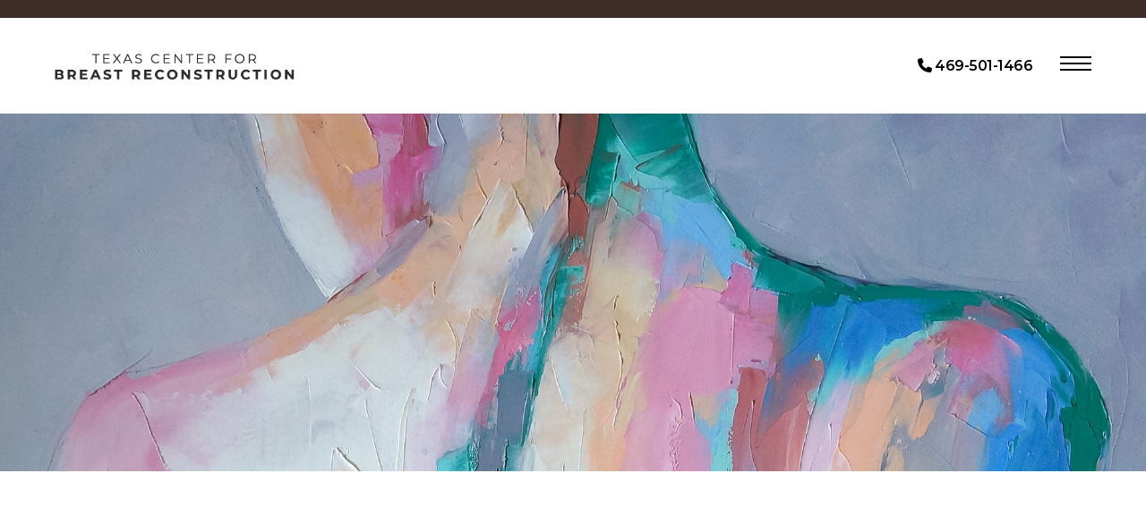

--- FILE ---
content_type: text/html; charset=UTF-8
request_url: https://dallasbreastreconstruction.com/new-patients/
body_size: 15014
content:
<!DOCTYPE html>
<html lang="en-us">
	<head>

		<meta charset="utf-8">
<script type="text/javascript">
/* <![CDATA[ */
var gform;gform||(document.addEventListener("gform_main_scripts_loaded",function(){gform.scriptsLoaded=!0}),document.addEventListener("gform/theme/scripts_loaded",function(){gform.themeScriptsLoaded=!0}),window.addEventListener("DOMContentLoaded",function(){gform.domLoaded=!0}),gform={domLoaded:!1,scriptsLoaded:!1,themeScriptsLoaded:!1,isFormEditor:()=>"function"==typeof InitializeEditor,callIfLoaded:function(o){return!(!gform.domLoaded||!gform.scriptsLoaded||!gform.themeScriptsLoaded&&!gform.isFormEditor()||(gform.isFormEditor()&&console.warn("The use of gform.initializeOnLoaded() is deprecated in the form editor context and will be removed in Gravity Forms 3.1."),o(),0))},initializeOnLoaded:function(o){gform.callIfLoaded(o)||(document.addEventListener("gform_main_scripts_loaded",()=>{gform.scriptsLoaded=!0,gform.callIfLoaded(o)}),document.addEventListener("gform/theme/scripts_loaded",()=>{gform.themeScriptsLoaded=!0,gform.callIfLoaded(o)}),window.addEventListener("DOMContentLoaded",()=>{gform.domLoaded=!0,gform.callIfLoaded(o)}))},hooks:{action:{},filter:{}},addAction:function(o,r,e,t){gform.addHook("action",o,r,e,t)},addFilter:function(o,r,e,t){gform.addHook("filter",o,r,e,t)},doAction:function(o){gform.doHook("action",o,arguments)},applyFilters:function(o){return gform.doHook("filter",o,arguments)},removeAction:function(o,r){gform.removeHook("action",o,r)},removeFilter:function(o,r,e){gform.removeHook("filter",o,r,e)},addHook:function(o,r,e,t,n){null==gform.hooks[o][r]&&(gform.hooks[o][r]=[]);var d=gform.hooks[o][r];null==n&&(n=r+"_"+d.length),gform.hooks[o][r].push({tag:n,callable:e,priority:t=null==t?10:t})},doHook:function(r,o,e){var t;if(e=Array.prototype.slice.call(e,1),null!=gform.hooks[r][o]&&((o=gform.hooks[r][o]).sort(function(o,r){return o.priority-r.priority}),o.forEach(function(o){"function"!=typeof(t=o.callable)&&(t=window[t]),"action"==r?t.apply(null,e):e[0]=t.apply(null,e)})),"filter"==r)return e[0]},removeHook:function(o,r,t,n){var e;null!=gform.hooks[o][r]&&(e=(e=gform.hooks[o][r]).filter(function(o,r,e){return!!(null!=n&&n!=o.tag||null!=t&&t!=o.priority)}),gform.hooks[o][r]=e)}});
/* ]]> */
</script>

        <meta http-equiv="X-UA-Compatible" content="IE=Edge">

		<meta name="viewport" content="width=device-width, initial-scale=1, user-scalable=yes">

        <link rel="apple-touch-icon" sizes="57x57" href="https://dallasbreastreconstruction.com/wp-content/themes/pss-theme-v2/_dist/img/apple-icon-57x57.png">
        <link rel="apple-touch-icon" sizes="60x60" href="https://dallasbreastreconstruction.com/wp-content/themes/pss-theme-v2/_dist/img/apple-icon-60x60.png">
        <link rel="apple-touch-icon" sizes="72x72" href="https://dallasbreastreconstruction.com/wp-content/themes/pss-theme-v2/_dist/img/apple-icon-72x72.png">
        <link rel="apple-touch-icon" sizes="76x76" href="https://dallasbreastreconstruction.com/wp-content/themes/pss-theme-v2/_dist/img/apple-icon-76x76.png">
        <link rel="apple-touch-icon" sizes="114x114" href="https://dallasbreastreconstruction.com/wp-content/themes/pss-theme-v2/_dist/img/apple-icon-114x114.png">
        <link rel="apple-touch-icon" sizes="120x120" href="https://dallasbreastreconstruction.com/wp-content/themes/pss-theme-v2/_dist/img/apple-icon-120x120.png">
        <link rel="apple-touch-icon" sizes="144x144" href="https://dallasbreastreconstruction.com/wp-content/themes/pss-theme-v2/_dist/img/apple-icon-144x144.png">
        <link rel="apple-touch-icon" sizes="152x152" href="https://dallasbreastreconstruction.com/wp-content/themes/pss-theme-v2/_dist/img/apple-icon-152x152.png">
        <link rel="apple-touch-icon" sizes="180x180" href="https://dallasbreastreconstruction.com/wp-content/themes/pss-theme-v2/_dist/img/apple-icon-180x180.png">
        <link rel="icon" type="image/png" sizes="192x192"  href="https://dallasbreastreconstruction.com/wp-content/themes/pss-theme-v2/_dist/img/android-icon-192x192.png">
        <link rel="icon" type="image/png" sizes="32x32" href="https://dallasbreastreconstruction.com/wp-content/themes/pss-theme-v2/_dist/img/favicon-32x32.png">
        <link rel="icon" type="image/png" sizes="96x96" href="https://dallasbreastreconstruction.com/wp-content/themes/pss-theme-v2/_dist/img/favicon-96x96.png">
        <link rel="icon" type="image/png" sizes="16x16" href="https://dallasbreastreconstruction.com/wp-content/themes/pss-theme-v2/_dist/img/favicon-16x16.png">
        <link rel="manifest" href="https://dallasbreastreconstruction.com/wp-content/themes/pss-theme-v2/_dist/img/manifest.json">
        <meta name="msapplication-TileColor" content="#ffffff">
        <meta name="msapplication-TileImage" content="https://dallasbreastreconstruction.com/wp-content/themes/pss-theme-v2/_dist/img/ms-icon-144x144.png">
        <meta name="theme-color" content="#ffffff">

        <meta name='robots' content='index, follow, max-image-preview:large, max-snippet:-1, max-video-preview:-1' />
	<style>img:is([sizes="auto" i], [sizes^="auto," i]) { contain-intrinsic-size: 3000px 1500px }</style>
	
	<!-- This site is optimized with the Yoast SEO plugin v26.4 - https://yoast.com/wordpress/plugins/seo/ -->
	<title>New Patients - Dallas Breast Reconstruction</title>
	<meta name="description" content="Read and Download information | New Patients" />
	<link rel="canonical" href="https://dallasbreastreconstruction.com/new-patients/" />
	<meta property="og:locale" content="en_US" />
	<meta property="og:type" content="article" />
	<meta property="og:title" content="New Patients - Dallas Breast Reconstruction" />
	<meta property="og:description" content="Read and Download information | New Patients" />
	<meta property="og:url" content="https://dallasbreastreconstruction.com/new-patients/" />
	<meta property="og:site_name" content="Dallas Breast Reconstruction" />
	<meta property="article:modified_time" content="2024-01-31T21:20:47+00:00" />
	<meta name="twitter:card" content="summary_large_image" />
	<script type="application/ld+json" class="yoast-schema-graph">{"@context":"https://schema.org","@graph":[{"@type":"WebPage","@id":"https://dallasbreastreconstruction.com/new-patients/","url":"https://dallasbreastreconstruction.com/new-patients/","name":"New Patients - Dallas Breast Reconstruction","isPartOf":{"@id":"https://dallasbreastreconstruction.com/#website"},"datePublished":"2021-11-12T17:53:10+00:00","dateModified":"2024-01-31T21:20:47+00:00","description":"Read and Download information | New Patients","breadcrumb":{"@id":"https://dallasbreastreconstruction.com/new-patients/#breadcrumb"},"inLanguage":"en-US","potentialAction":[{"@type":"ReadAction","target":["https://dallasbreastreconstruction.com/new-patients/"]}]},{"@type":"BreadcrumbList","@id":"https://dallasbreastreconstruction.com/new-patients/#breadcrumb","itemListElement":[{"@type":"ListItem","position":1,"name":"Home","item":"https://dallasbreastreconstruction.com/"},{"@type":"ListItem","position":2,"name":"New Patients"}]},{"@type":"WebSite","@id":"https://dallasbreastreconstruction.com/#website","url":"https://dallasbreastreconstruction.com/","name":"Dallas Breast Reconstruction","description":"","potentialAction":[{"@type":"SearchAction","target":{"@type":"EntryPoint","urlTemplate":"https://dallasbreastreconstruction.com/?s={search_term_string}"},"query-input":{"@type":"PropertyValueSpecification","valueRequired":true,"valueName":"search_term_string"}}],"inLanguage":"en-US"}]}</script>
	<!-- / Yoast SEO plugin. -->


<link rel='dns-prefetch' href='//kit.fontawesome.com' />
<link rel="alternate" type="application/rss+xml" title="Dallas Breast Reconstruction &raquo; Feed" href="https://dallasbreastreconstruction.com/feed/" />
<link rel="alternate" type="application/rss+xml" title="Dallas Breast Reconstruction &raquo; Comments Feed" href="https://dallasbreastreconstruction.com/comments/feed/" />
<script type="text/javascript">
/* <![CDATA[ */
window._wpemojiSettings = {"baseUrl":"https:\/\/s.w.org\/images\/core\/emoji\/16.0.1\/72x72\/","ext":".png","svgUrl":"https:\/\/s.w.org\/images\/core\/emoji\/16.0.1\/svg\/","svgExt":".svg","source":{"concatemoji":"https:\/\/dallasbreastreconstruction.com\/wp-includes\/js\/wp-emoji-release.min.js?ver=6.8.3"}};
/*! This file is auto-generated */
!function(s,n){var o,i,e;function c(e){try{var t={supportTests:e,timestamp:(new Date).valueOf()};sessionStorage.setItem(o,JSON.stringify(t))}catch(e){}}function p(e,t,n){e.clearRect(0,0,e.canvas.width,e.canvas.height),e.fillText(t,0,0);var t=new Uint32Array(e.getImageData(0,0,e.canvas.width,e.canvas.height).data),a=(e.clearRect(0,0,e.canvas.width,e.canvas.height),e.fillText(n,0,0),new Uint32Array(e.getImageData(0,0,e.canvas.width,e.canvas.height).data));return t.every(function(e,t){return e===a[t]})}function u(e,t){e.clearRect(0,0,e.canvas.width,e.canvas.height),e.fillText(t,0,0);for(var n=e.getImageData(16,16,1,1),a=0;a<n.data.length;a++)if(0!==n.data[a])return!1;return!0}function f(e,t,n,a){switch(t){case"flag":return n(e,"\ud83c\udff3\ufe0f\u200d\u26a7\ufe0f","\ud83c\udff3\ufe0f\u200b\u26a7\ufe0f")?!1:!n(e,"\ud83c\udde8\ud83c\uddf6","\ud83c\udde8\u200b\ud83c\uddf6")&&!n(e,"\ud83c\udff4\udb40\udc67\udb40\udc62\udb40\udc65\udb40\udc6e\udb40\udc67\udb40\udc7f","\ud83c\udff4\u200b\udb40\udc67\u200b\udb40\udc62\u200b\udb40\udc65\u200b\udb40\udc6e\u200b\udb40\udc67\u200b\udb40\udc7f");case"emoji":return!a(e,"\ud83e\udedf")}return!1}function g(e,t,n,a){var r="undefined"!=typeof WorkerGlobalScope&&self instanceof WorkerGlobalScope?new OffscreenCanvas(300,150):s.createElement("canvas"),o=r.getContext("2d",{willReadFrequently:!0}),i=(o.textBaseline="top",o.font="600 32px Arial",{});return e.forEach(function(e){i[e]=t(o,e,n,a)}),i}function t(e){var t=s.createElement("script");t.src=e,t.defer=!0,s.head.appendChild(t)}"undefined"!=typeof Promise&&(o="wpEmojiSettingsSupports",i=["flag","emoji"],n.supports={everything:!0,everythingExceptFlag:!0},e=new Promise(function(e){s.addEventListener("DOMContentLoaded",e,{once:!0})}),new Promise(function(t){var n=function(){try{var e=JSON.parse(sessionStorage.getItem(o));if("object"==typeof e&&"number"==typeof e.timestamp&&(new Date).valueOf()<e.timestamp+604800&&"object"==typeof e.supportTests)return e.supportTests}catch(e){}return null}();if(!n){if("undefined"!=typeof Worker&&"undefined"!=typeof OffscreenCanvas&&"undefined"!=typeof URL&&URL.createObjectURL&&"undefined"!=typeof Blob)try{var e="postMessage("+g.toString()+"("+[JSON.stringify(i),f.toString(),p.toString(),u.toString()].join(",")+"));",a=new Blob([e],{type:"text/javascript"}),r=new Worker(URL.createObjectURL(a),{name:"wpTestEmojiSupports"});return void(r.onmessage=function(e){c(n=e.data),r.terminate(),t(n)})}catch(e){}c(n=g(i,f,p,u))}t(n)}).then(function(e){for(var t in e)n.supports[t]=e[t],n.supports.everything=n.supports.everything&&n.supports[t],"flag"!==t&&(n.supports.everythingExceptFlag=n.supports.everythingExceptFlag&&n.supports[t]);n.supports.everythingExceptFlag=n.supports.everythingExceptFlag&&!n.supports.flag,n.DOMReady=!1,n.readyCallback=function(){n.DOMReady=!0}}).then(function(){return e}).then(function(){var e;n.supports.everything||(n.readyCallback(),(e=n.source||{}).concatemoji?t(e.concatemoji):e.wpemoji&&e.twemoji&&(t(e.twemoji),t(e.wpemoji)))}))}((window,document),window._wpemojiSettings);
/* ]]> */
</script>
<style id='wp-emoji-styles-inline-css' type='text/css'>

	img.wp-smiley, img.emoji {
		display: inline !important;
		border: none !important;
		box-shadow: none !important;
		height: 1em !important;
		width: 1em !important;
		margin: 0 0.07em !important;
		vertical-align: -0.1em !important;
		background: none !important;
		padding: 0 !important;
	}
</style>
<link rel='stylesheet' id='wp-block-library-css' href='https://dallasbreastreconstruction.com/wp-includes/css/dist/block-library/style.min.css?ver=6.8.3' type='text/css' media='all' />
<style id='classic-theme-styles-inline-css' type='text/css'>
/*! This file is auto-generated */
.wp-block-button__link{color:#fff;background-color:#32373c;border-radius:9999px;box-shadow:none;text-decoration:none;padding:calc(.667em + 2px) calc(1.333em + 2px);font-size:1.125em}.wp-block-file__button{background:#32373c;color:#fff;text-decoration:none}
</style>
<link rel='stylesheet' id='wp-components-css' href='https://dallasbreastreconstruction.com/wp-includes/css/dist/components/style.min.css?ver=6.8.3' type='text/css' media='all' />
<link rel='stylesheet' id='wp-preferences-css' href='https://dallasbreastreconstruction.com/wp-includes/css/dist/preferences/style.min.css?ver=6.8.3' type='text/css' media='all' />
<link rel='stylesheet' id='wp-block-editor-css' href='https://dallasbreastreconstruction.com/wp-includes/css/dist/block-editor/style.min.css?ver=6.8.3' type='text/css' media='all' />
<link rel='stylesheet' id='popup-maker-block-library-style-css' href='https://dallasbreastreconstruction.com/wp-content/plugins/popup-maker/dist/packages/block-library-style.css?ver=dbea705cfafe089d65f1' type='text/css' media='all' />
<style id='global-styles-inline-css' type='text/css'>
:root{--wp--preset--aspect-ratio--square: 1;--wp--preset--aspect-ratio--4-3: 4/3;--wp--preset--aspect-ratio--3-4: 3/4;--wp--preset--aspect-ratio--3-2: 3/2;--wp--preset--aspect-ratio--2-3: 2/3;--wp--preset--aspect-ratio--16-9: 16/9;--wp--preset--aspect-ratio--9-16: 9/16;--wp--preset--color--black: #000000;--wp--preset--color--cyan-bluish-gray: #abb8c3;--wp--preset--color--white: #ffffff;--wp--preset--color--pale-pink: #f78da7;--wp--preset--color--vivid-red: #cf2e2e;--wp--preset--color--luminous-vivid-orange: #ff6900;--wp--preset--color--luminous-vivid-amber: #fcb900;--wp--preset--color--light-green-cyan: #7bdcb5;--wp--preset--color--vivid-green-cyan: #00d084;--wp--preset--color--pale-cyan-blue: #8ed1fc;--wp--preset--color--vivid-cyan-blue: #0693e3;--wp--preset--color--vivid-purple: #9b51e0;--wp--preset--gradient--vivid-cyan-blue-to-vivid-purple: linear-gradient(135deg,rgba(6,147,227,1) 0%,rgb(155,81,224) 100%);--wp--preset--gradient--light-green-cyan-to-vivid-green-cyan: linear-gradient(135deg,rgb(122,220,180) 0%,rgb(0,208,130) 100%);--wp--preset--gradient--luminous-vivid-amber-to-luminous-vivid-orange: linear-gradient(135deg,rgba(252,185,0,1) 0%,rgba(255,105,0,1) 100%);--wp--preset--gradient--luminous-vivid-orange-to-vivid-red: linear-gradient(135deg,rgba(255,105,0,1) 0%,rgb(207,46,46) 100%);--wp--preset--gradient--very-light-gray-to-cyan-bluish-gray: linear-gradient(135deg,rgb(238,238,238) 0%,rgb(169,184,195) 100%);--wp--preset--gradient--cool-to-warm-spectrum: linear-gradient(135deg,rgb(74,234,220) 0%,rgb(151,120,209) 20%,rgb(207,42,186) 40%,rgb(238,44,130) 60%,rgb(251,105,98) 80%,rgb(254,248,76) 100%);--wp--preset--gradient--blush-light-purple: linear-gradient(135deg,rgb(255,206,236) 0%,rgb(152,150,240) 100%);--wp--preset--gradient--blush-bordeaux: linear-gradient(135deg,rgb(254,205,165) 0%,rgb(254,45,45) 50%,rgb(107,0,62) 100%);--wp--preset--gradient--luminous-dusk: linear-gradient(135deg,rgb(255,203,112) 0%,rgb(199,81,192) 50%,rgb(65,88,208) 100%);--wp--preset--gradient--pale-ocean: linear-gradient(135deg,rgb(255,245,203) 0%,rgb(182,227,212) 50%,rgb(51,167,181) 100%);--wp--preset--gradient--electric-grass: linear-gradient(135deg,rgb(202,248,128) 0%,rgb(113,206,126) 100%);--wp--preset--gradient--midnight: linear-gradient(135deg,rgb(2,3,129) 0%,rgb(40,116,252) 100%);--wp--preset--font-size--small: 13px;--wp--preset--font-size--medium: 20px;--wp--preset--font-size--large: 36px;--wp--preset--font-size--x-large: 42px;--wp--preset--spacing--20: 0.44rem;--wp--preset--spacing--30: 0.67rem;--wp--preset--spacing--40: 1rem;--wp--preset--spacing--50: 1.5rem;--wp--preset--spacing--60: 2.25rem;--wp--preset--spacing--70: 3.38rem;--wp--preset--spacing--80: 5.06rem;--wp--preset--shadow--natural: 6px 6px 9px rgba(0, 0, 0, 0.2);--wp--preset--shadow--deep: 12px 12px 50px rgba(0, 0, 0, 0.4);--wp--preset--shadow--sharp: 6px 6px 0px rgba(0, 0, 0, 0.2);--wp--preset--shadow--outlined: 6px 6px 0px -3px rgba(255, 255, 255, 1), 6px 6px rgba(0, 0, 0, 1);--wp--preset--shadow--crisp: 6px 6px 0px rgba(0, 0, 0, 1);}:where(.is-layout-flex){gap: 0.5em;}:where(.is-layout-grid){gap: 0.5em;}body .is-layout-flex{display: flex;}.is-layout-flex{flex-wrap: wrap;align-items: center;}.is-layout-flex > :is(*, div){margin: 0;}body .is-layout-grid{display: grid;}.is-layout-grid > :is(*, div){margin: 0;}:where(.wp-block-columns.is-layout-flex){gap: 2em;}:where(.wp-block-columns.is-layout-grid){gap: 2em;}:where(.wp-block-post-template.is-layout-flex){gap: 1.25em;}:where(.wp-block-post-template.is-layout-grid){gap: 1.25em;}.has-black-color{color: var(--wp--preset--color--black) !important;}.has-cyan-bluish-gray-color{color: var(--wp--preset--color--cyan-bluish-gray) !important;}.has-white-color{color: var(--wp--preset--color--white) !important;}.has-pale-pink-color{color: var(--wp--preset--color--pale-pink) !important;}.has-vivid-red-color{color: var(--wp--preset--color--vivid-red) !important;}.has-luminous-vivid-orange-color{color: var(--wp--preset--color--luminous-vivid-orange) !important;}.has-luminous-vivid-amber-color{color: var(--wp--preset--color--luminous-vivid-amber) !important;}.has-light-green-cyan-color{color: var(--wp--preset--color--light-green-cyan) !important;}.has-vivid-green-cyan-color{color: var(--wp--preset--color--vivid-green-cyan) !important;}.has-pale-cyan-blue-color{color: var(--wp--preset--color--pale-cyan-blue) !important;}.has-vivid-cyan-blue-color{color: var(--wp--preset--color--vivid-cyan-blue) !important;}.has-vivid-purple-color{color: var(--wp--preset--color--vivid-purple) !important;}.has-black-background-color{background-color: var(--wp--preset--color--black) !important;}.has-cyan-bluish-gray-background-color{background-color: var(--wp--preset--color--cyan-bluish-gray) !important;}.has-white-background-color{background-color: var(--wp--preset--color--white) !important;}.has-pale-pink-background-color{background-color: var(--wp--preset--color--pale-pink) !important;}.has-vivid-red-background-color{background-color: var(--wp--preset--color--vivid-red) !important;}.has-luminous-vivid-orange-background-color{background-color: var(--wp--preset--color--luminous-vivid-orange) !important;}.has-luminous-vivid-amber-background-color{background-color: var(--wp--preset--color--luminous-vivid-amber) !important;}.has-light-green-cyan-background-color{background-color: var(--wp--preset--color--light-green-cyan) !important;}.has-vivid-green-cyan-background-color{background-color: var(--wp--preset--color--vivid-green-cyan) !important;}.has-pale-cyan-blue-background-color{background-color: var(--wp--preset--color--pale-cyan-blue) !important;}.has-vivid-cyan-blue-background-color{background-color: var(--wp--preset--color--vivid-cyan-blue) !important;}.has-vivid-purple-background-color{background-color: var(--wp--preset--color--vivid-purple) !important;}.has-black-border-color{border-color: var(--wp--preset--color--black) !important;}.has-cyan-bluish-gray-border-color{border-color: var(--wp--preset--color--cyan-bluish-gray) !important;}.has-white-border-color{border-color: var(--wp--preset--color--white) !important;}.has-pale-pink-border-color{border-color: var(--wp--preset--color--pale-pink) !important;}.has-vivid-red-border-color{border-color: var(--wp--preset--color--vivid-red) !important;}.has-luminous-vivid-orange-border-color{border-color: var(--wp--preset--color--luminous-vivid-orange) !important;}.has-luminous-vivid-amber-border-color{border-color: var(--wp--preset--color--luminous-vivid-amber) !important;}.has-light-green-cyan-border-color{border-color: var(--wp--preset--color--light-green-cyan) !important;}.has-vivid-green-cyan-border-color{border-color: var(--wp--preset--color--vivid-green-cyan) !important;}.has-pale-cyan-blue-border-color{border-color: var(--wp--preset--color--pale-cyan-blue) !important;}.has-vivid-cyan-blue-border-color{border-color: var(--wp--preset--color--vivid-cyan-blue) !important;}.has-vivid-purple-border-color{border-color: var(--wp--preset--color--vivid-purple) !important;}.has-vivid-cyan-blue-to-vivid-purple-gradient-background{background: var(--wp--preset--gradient--vivid-cyan-blue-to-vivid-purple) !important;}.has-light-green-cyan-to-vivid-green-cyan-gradient-background{background: var(--wp--preset--gradient--light-green-cyan-to-vivid-green-cyan) !important;}.has-luminous-vivid-amber-to-luminous-vivid-orange-gradient-background{background: var(--wp--preset--gradient--luminous-vivid-amber-to-luminous-vivid-orange) !important;}.has-luminous-vivid-orange-to-vivid-red-gradient-background{background: var(--wp--preset--gradient--luminous-vivid-orange-to-vivid-red) !important;}.has-very-light-gray-to-cyan-bluish-gray-gradient-background{background: var(--wp--preset--gradient--very-light-gray-to-cyan-bluish-gray) !important;}.has-cool-to-warm-spectrum-gradient-background{background: var(--wp--preset--gradient--cool-to-warm-spectrum) !important;}.has-blush-light-purple-gradient-background{background: var(--wp--preset--gradient--blush-light-purple) !important;}.has-blush-bordeaux-gradient-background{background: var(--wp--preset--gradient--blush-bordeaux) !important;}.has-luminous-dusk-gradient-background{background: var(--wp--preset--gradient--luminous-dusk) !important;}.has-pale-ocean-gradient-background{background: var(--wp--preset--gradient--pale-ocean) !important;}.has-electric-grass-gradient-background{background: var(--wp--preset--gradient--electric-grass) !important;}.has-midnight-gradient-background{background: var(--wp--preset--gradient--midnight) !important;}.has-small-font-size{font-size: var(--wp--preset--font-size--small) !important;}.has-medium-font-size{font-size: var(--wp--preset--font-size--medium) !important;}.has-large-font-size{font-size: var(--wp--preset--font-size--large) !important;}.has-x-large-font-size{font-size: var(--wp--preset--font-size--x-large) !important;}
:where(.wp-block-post-template.is-layout-flex){gap: 1.25em;}:where(.wp-block-post-template.is-layout-grid){gap: 1.25em;}
:where(.wp-block-columns.is-layout-flex){gap: 2em;}:where(.wp-block-columns.is-layout-grid){gap: 2em;}
:root :where(.wp-block-pullquote){font-size: 1.5em;line-height: 1.6;}
</style>
<link rel='stylesheet' id='style-css' href='https://dallasbreastreconstruction.com/wp-content/themes/pss-theme-v2/style.css?ver=6.8.3' type='text/css' media='all' />
<link rel='stylesheet' id='global-css' href='https://dallasbreastreconstruction.com/wp-content/themes/pss-theme-v2/_dist/css/global.min.css?ver=6.8.3' type='text/css' media='all' />
<link rel='stylesheet' id='app-css' href='https://dallasbreastreconstruction.com/wp-content/themes/pss-theme-v2/app.css?ver=6.8.3' type='text/css' media='all' />
<script type="text/javascript" src="https://kit.fontawesome.com/43f01e18f7.js?ver=6.8.3" id="font-awesome-js"></script>
<script type="text/javascript" src="https://dallasbreastreconstruction.com/wp-includes/js/jquery/jquery.min.js?ver=3.7.1" id="jquery-core-js"></script>
<script type="text/javascript" src="https://dallasbreastreconstruction.com/wp-includes/js/jquery/jquery-migrate.min.js?ver=3.4.1" id="jquery-migrate-js"></script>
<link rel="https://api.w.org/" href="https://dallasbreastreconstruction.com/wp-json/" /><link rel="alternate" title="JSON" type="application/json" href="https://dallasbreastreconstruction.com/wp-json/wp/v2/pages/375" /><link rel="EditURI" type="application/rsd+xml" title="RSD" href="https://dallasbreastreconstruction.com/xmlrpc.php?rsd" />
<meta name="generator" content="WordPress 6.8.3" />
<link rel='shortlink' href='https://dallasbreastreconstruction.com/?p=375' />
<link rel="alternate" title="oEmbed (JSON)" type="application/json+oembed" href="https://dallasbreastreconstruction.com/wp-json/oembed/1.0/embed?url=https%3A%2F%2Fdallasbreastreconstruction.com%2Fnew-patients%2F" />
<link rel="alternate" title="oEmbed (XML)" type="text/xml+oembed" href="https://dallasbreastreconstruction.com/wp-json/oembed/1.0/embed?url=https%3A%2F%2Fdallasbreastreconstruction.com%2Fnew-patients%2F&#038;format=xml" />

<!--BEGIN: TRACKING CODE MANAGER (v2.5.0) BY INTELLYWP.COM IN HEAD//-->
<script type="334b994bdcfc873b21660121-text/javascript">
        console.debug("Initializing GA");
    (function (i, s, o, g, r, a, m) {
    i['GoogleAnalyticsObject'] = r; i[r] = i[r] || function () {
        (i[r].q = i[r].q || []).push(arguments)
            }, i[r].l = 1 * new Date(); a = s.createElement(o),
                m = s.getElementsByTagName(o)[0]; a.async = 1; a.src = g;
    m.parentNode.insertBefore(a, m);
        })(window, document, 'script', '//www.google-analytics.com/analytics.js', 'ga');
        ga('create', 'UA-80596248-1', 'auto');
        ga('require', 'displayfeatures');
    ga('require', 'linkid', 'linkid.js');
    ga('set', 'dimension1', 'https://dallasbreastreconstruction.com/Item/Markup/2154');
    ga('send', 'pageview');
    </script>
<!-- Global site tag (gtag.js) - Google Analytics -->
<script async src="https://www.googletagmanager.com/gtag/js?id=UA-216479651-1"></script>
<script>
  window.dataLayer = window.dataLayer || [];
  function gtag(){dataLayer.push(arguments);}
  gtag('js', new Date());

  gtag('config', 'UA-216479651-1');
</script>
<!--END: https://wordpress.org/plugins/tracking-code-manager IN HEAD//--><link rel="shortcut icon" href="https://dallasbreastreconstruction.com/wp-content/themes/pss-theme-v2/_dist/img/favicon.ico" />
<link rel="icon" href="https://dallasbreastreconstruction.com/wp-content/uploads/2021/10/cropped-faveicon-32x32.jpg" sizes="32x32" />
<link rel="icon" href="https://dallasbreastreconstruction.com/wp-content/uploads/2021/10/cropped-faveicon-192x192.jpg" sizes="192x192" />
<link rel="apple-touch-icon" href="https://dallasbreastreconstruction.com/wp-content/uploads/2021/10/cropped-faveicon-180x180.jpg" />
<meta name="msapplication-TileImage" content="https://dallasbreastreconstruction.com/wp-content/uploads/2021/10/cropped-faveicon-270x270.jpg" />

        <link href="https://fonts.googleapis.com/css2?family=Lora:wght@400;500&family=Montserrat:ital,wght@0,400;0,600;1,400&display=swap" rel="stylesheet">
        
        <noscript>
        	<style>
        		.c-animate {
        			opacity: 1;
        			visibility: visible;
        			-webkit-transform: translateY(0);
        			transform: translateY(0);
        		}

        		.b-lazy {
        			display: none;
        		}

        		.c-tab__content {
        			display: block;
        			margin-bottom: 40px;
        		}

				.c-accordion__content {
					display: block;
				}

				.owl-carousel {
					display: block;
				}
			</style>
		</noscript>

	</head>

	<body class="wp-singular page-template-default page page-id-375 wp-theme-pss-theme-v2 subpage chrome osx">

    <a id="skip-content" href="#content" class="u-visibility--sr-only">Skip to main content</a>

        <header class="c-header">

        	
	        	<div class="c-header__top u-visibility-hidden-xs--down" style="background-color: #3e2d26;">

	        		<div class="o-container">

		        		<div class="c-header__inside">

		        			
		        			<!--  -->

		        		</div>

	            	</div>

	            </div>

		        

                            
	            <div class="c-header__logo" style="background-color: #fff; color: #000;">

	                <div class="o-container">

	                	<div class="c-header__inside offcanvas">

	                		
	                			<a href="tel:4695011466" class="u-visibility-hidden-md--up">
	                				<i class="fa fa-phone fa-lg" aria-hidden="true"></i>
									<span class="u-visibility--sr-only">Phone</span>
	                			</a>

	                		
	                        <a class="c-logo" href="https://dallasbreastreconstruction.com">
	                            <img src="https://dallasbreastreconstruction.com/wp-content/uploads/2021/11/header-logo-01.png" 
	                                 alt="Texas Center for Breast Reconstruction - Dr. Brice W. McKane and Dr. Frederick J. Duffy, Jr." 
	                                 width="465" 
	                                 height="90">
	                        </a>

	                        								

								<ul class="c-list--inline">
										
									<li><div class="u-visibility-hidden-sm--down"><span class="c-phone--margin">
		<a class="c-header__phone" 
		   href="tel:4695011466">
			<i class="fa fa-phone"></i> 469-501-1466		</a>

	</span></div></li>
									
									<li>
										
										<button class="c-nav__toggle--open js-toggle" aria-label="Open Menu">
											<span class="first"></span>
											<span class="second"></span>
											<span class="third"></span>
										</button>

									</li>

								</ul>

					            <nav class="c-nav capture">

									<button class="c-nav__toggle--close js-toggle" aria-label="Close Menu"></button>

					                <ul role="menu" id="menu-main-menu" class="c-nav__list"><li role="menuitem" id='menu-item-489'  class="c-nav__item menu-item menu-item-type-post_type menu-item-object-page menu-item-home"><a class="c-nav__link" aria-label="Home" href="https://dallasbreastreconstruction.com/">Home</a> </li>
<li role="menuitem" id='menu-item-478'  class="c-nav__item menu-item menu-item-type-custom menu-item-object-custom menu-item-has-children c-nav__item--children"><a class="c-nav__link" aria-label="Doctors" href="#">Doctors</a> 
<ul class="c-nav__dropdown">
<li role="menuitem" id='menu-item-479'  class="c-nav__item menu-item menu-item-type-post_type menu-item-object-page"><a class="c-nav__link" aria-label="Dr. Brice McKane" href="https://dallasbreastreconstruction.com/dr-brice-mckane/">Dr. Brice McKane</a> </li>
<li role="menuitem" id='menu-item-894'  class="c-nav__item menu-item menu-item-type-post_type menu-item-object-page"><a class="c-nav__link" aria-label="Medical Privileges" href="https://dallasbreastreconstruction.com/medical-privileges/">Medical Privileges</a> </li>
<li role="menuitem" id='menu-item-480'  class="c-nav__item menu-item menu-item-type-post_type menu-item-object-page"><a class="c-nav__link" aria-label="Dr. Frederick Duffy, Jr." href="https://dallasbreastreconstruction.com/dr-frederick-duffy-jr/">Dr. Frederick Duffy, Jr.</a> </li>
</ul>
</li>
<li role="menuitem" id='menu-item-477'  class="c-nav__item menu-item menu-item-type-custom menu-item-object-custom menu-item-has-children c-nav__item--children"><a class="c-nav__link" aria-label="About Us" href="#">About Us</a> 
<ul class="c-nav__dropdown">
<li role="menuitem" id='menu-item-395'  class="c-nav__item menu-item menu-item-type-post_type menu-item-object-page"><a class="c-nav__link" aria-label="About Us" href="https://dallasbreastreconstruction.com/about-us/">About Us</a> </li>
<li role="menuitem" id='menu-item-436'  class="c-nav__item menu-item menu-item-type-post_type menu-item-object-page"><a class="c-nav__link" aria-label="Our Office" href="https://dallasbreastreconstruction.com/breast-reconstruction-center/">Our Office</a> </li>
</ul>
</li>
<li role="menuitem" id='menu-item-1222'  class="c-nav__item menu-item menu-item-type-custom menu-item-object-custom menu-item-has-children c-nav__item--children"><a class="c-nav__link" aria-label="Procedures" href="#">Procedures</a> 
<ul class="c-nav__dropdown">
<li role="menuitem" id='menu-item-491'  class="c-nav__item menu-item menu-item-type-post_type menu-item-object-page"><a class="c-nav__link" aria-label="Procedures Overview" href="https://dallasbreastreconstruction.com/procedures/">Procedures Overview</a> </li>
<li role="menuitem" id='menu-item-487'  class="c-nav__item menu-item menu-item-type-post_type menu-item-object-page menu-item-has-children c-nav__item--children"><a class="c-nav__link" aria-label="Breast Reconstruction Procedures" href="https://dallasbreastreconstruction.com/procedures/reconstructive/">Breast Reconstruction Procedures</a> 
	<ul class="c-nav__dropdown">
<li role="menuitem" id='menu-item-574'  class="c-nav__item menu-item menu-item-type-post_type menu-item-object-page"><a class="c-nav__link" aria-label="Breast Expander/Implants" href="https://dallasbreastreconstruction.com/procedures/reconstructive/breast-expander-implants-dallas-tx/">Breast Expander/Implants</a> </li>
<li role="menuitem" id='menu-item-488'  class="c-nav__item menu-item menu-item-type-post_type menu-item-object-page"><a class="c-nav__link" aria-label="DIEP Flap Surgery" href="https://dallasbreastreconstruction.com/procedures/reconstructive/diep-flaps-dallas-tx/">DIEP Flap Surgery</a> </li>
<li role="menuitem" id='menu-item-575'  class="c-nav__item menu-item menu-item-type-post_type menu-item-object-page"><a class="c-nav__link" aria-label="Latissimus Flap" href="https://dallasbreastreconstruction.com/procedures/reconstructive/latissimus-flap-dallas-tx/">Latissimus Flap</a> </li>
<li role="menuitem" id='menu-item-573'  class="c-nav__item menu-item menu-item-type-post_type menu-item-object-page"><a class="c-nav__link" aria-label="Surgery on the Other Breast" href="https://dallasbreastreconstruction.com/procedures/reconstructive/surgery-on-other-breast-dallas-tx/">Surgery on the Other Breast</a> </li>
<li role="menuitem" id='menu-item-664'  class="c-nav__item menu-item menu-item-type-post_type menu-item-object-page"><a class="c-nav__link" aria-label="TRAM Flap Surgery" href="https://dallasbreastreconstruction.com/procedures/reconstructive/tram-flap-dallas-tx/">TRAM Flap Surgery</a> </li>
	</ul>
</li>
<li role="menuitem" id='menu-item-576'  class="c-nav__item menu-item menu-item-type-post_type menu-item-object-page menu-item-has-children c-nav__item--children"><a class="c-nav__link" aria-label="Other Procedures" href="https://dallasbreastreconstruction.com/procedures/other-procedures/">Other Procedures</a> 
	<ul class="c-nav__dropdown">
<li role="menuitem" id='menu-item-577'  class="c-nav__item menu-item menu-item-type-post_type menu-item-object-page"><a class="c-nav__link" aria-label="General Reconstruction" href="https://dallasbreastreconstruction.com/procedures/other-procedures/general-reconstruction-dallas-tx/">General Reconstruction</a> </li>
<li role="menuitem" id='menu-item-623'  class="c-nav__item menu-item menu-item-type-post_type menu-item-object-page"><a class="c-nav__link" aria-label="Cosmetic Surgery" href="https://dallasbreastreconstruction.com/procedures/other-procedures/cosmetic-surgery-in-dallas-tx/">Cosmetic Surgery</a> </li>
	</ul>
</li>
</ul>
</li>
<li role="menuitem" id='menu-item-1132'  class="c-nav__item menu-item menu-item-type-post_type menu-item-object-page"><a class="c-nav__link" aria-label="Photo Gallery" href="https://dallasbreastreconstruction.com/photo-gallery/">Photo Gallery</a> </li>
<li role="menuitem" id='menu-item-578'  class="c-nav__item menu-item menu-item-type-post_type menu-item-object-page"><a class="c-nav__link" aria-label="Informational Videos" href="https://dallasbreastreconstruction.com/informational-videos/">Informational Videos</a> </li>
<li role="menuitem" id='menu-item-482'  class="c-nav__item menu-item menu-item-type-post_type menu-item-object-page"><a class="c-nav__link" aria-label="Reviews" href="https://dallasbreastreconstruction.com/plastic-surgery-reviews/">Reviews</a> </li>
<li role="menuitem" id='menu-item-483'  class="c-nav__item menu-item menu-item-type-custom menu-item-object-custom current-menu-ancestor current-menu-parent menu-item-has-children c-nav__item--children"><a class="c-nav__link" aria-label="Patient Resources" href="#">Patient Resources</a> 
<ul class="c-nav__dropdown">
<li role="menuitem" id='menu-item-485'  class="c-nav__item menu-item menu-item-type-post_type menu-item-object-page"><a class="c-nav__link" aria-label="Travel" href="https://dallasbreastreconstruction.com/visiting-dallas-tx/">Travel</a> </li>
<li role="menuitem" id='menu-item-486'  class="c-nav__item menu-item menu-item-type-post_type menu-item-object-page current-menu-item page_item page-item-375 current_page_item c-nav__item--active"><a class="c-nav__link" aria-label="New Patients" href="https://dallasbreastreconstruction.com/new-patients/">New Patients</a> </li>
<li role="menuitem" id='menu-item-484'  class="c-nav__item menu-item menu-item-type-post_type menu-item-object-page"><a class="c-nav__link" aria-label="Insurance" href="https://dallasbreastreconstruction.com/insurance/">Insurance</a> </li>
</ul>
</li>
<li role="menuitem" id='menu-item-394'  class="c-nav__item menu-item menu-item-type-post_type menu-item-object-page"><a class="c-nav__link" aria-label="Contact Us" href="https://dallasbreastreconstruction.com/contact-us/">Contact Us</a> </li>
<li role="menuitem" id='menu-item-1265'  class="c-nav__item menu-item menu-item-type-custom menu-item-object-custom"><a class="c-nav__link" aria-label="Pay Now" target="_blank" href="https://link.clover.com/urlshortener/pTMTrY">Pay Now</a> </li>
</ul>
					                <div class="u-text--center u-block-padding--lg u-visibility-hidden-sm--up">

					                	
		<a class="c-header__phone" 
		   href="tel:4695011466">
			<i class="fa fa-phone"></i> 469-501-1466		</a>

	
					                	<a class="c-btn c-btn--gray"
										href="https://dallasbreastreconstruction.com/contact-us/">
										   Schedule Your Consultation
										</a>

										
					                </div>

					            </nav>

					            <div class="c-nav__mask js-toggle"></div>

				            
		            	</div>

	                </div><!-- /.container -->

	            </div>

            
        </header><!-- /.header -->

        <main id="content" class="o-main">
		
		

    
        
            

    <style>
            
        .c-block-flex--height-acf_block_b9e5ad20596dab85ea98b909b28f1271 {
            min-height: 400px        }

        @media(min-width: 768px) {
            .c-block-flex--height-acf_block_b9e5ad20596dab85ea98b909b28f1271 {
                min-height: 400px            }
        }


    </style>


<div id="acf_block_b9e5ad20596dab85ea98b909b28f1271" class="acf_item_block acf_block_b9e5ad20596dab85ea98b909b28f1271">

    <!-- Section -->

    
        <div class="c-background--relative">

            <div class="c-block--flex c-block--flex-v-center c-block--flex-h-center c-block-flex--height-acf_block_b9e5ad20596dab85ea98b909b28f1271">

                <div class="o-container c-block--flex-grow">

                    <div class="o-row c-animate">

                        <div class="o-col--lg-10 o-col--offset-lg-1">

                            
                        </div>

                    </div>

                </div>

            </div>

            
            
                <div class="c-background c-background--base c-background--position-top c-background--cover u-visibility-hidden-xs--down b-lazy c-background--initial" data-original="https://dallasbreastreconstruction.com/wp-content/uploads/2021/11/gallery-bg-img-02.jpg"></div>
            
            
                <div class="c-background c-background--base c-background--position-top c-background--cover u-visibility-hidden-sm--up b-lazy" data-original="https://dallasbreastreconstruction.com/wp-content/uploads/2021/11/gallery-bg-img-02.jpg"></div>
            
        </div>

    
    
        <div class="item__content u-block-padding--xl" style="background-color: #ffffff">

            <div class="o-container">

                <div class="o-row c-animate">

                    <div class="o-col--lg-10 o-col--offset-lg-1">

                        <h1 style="text-align: center;">Patient Forms – Plastic Surgery<br />
Plano, TX</h1>
<h2>Patient Resources</h2>
<p>Our staff looks forward to meeting you and discussing your reconstructive surgery goals. We strive to keep our appointments on time, as scheduled. Prior to your appointment, we encourage you to fill out the patient forms that are located on this website so that you can accelerate your check-in process. Please download, print and complete the forms and bring them with you to your appointment. If you are unable to download our patient forms, then it is recommended that you arrive to your appointment between 15-30 minutes early so that you can have ample time to fill out the appropriate forms.</p>

                    </div>

                </div>

            </div>

        </div>

    
    
</div>



<div id="acf_block_f49d4f7fb212ba2a571f87851429a4af" class="acf_item_block acf_block_f49d4f7fb212ba2a571f87851429a4af">

    <!-- Section -->

    
    
        <div class="item__content u-block-padding--xl" style="background-color: #f1f1f1">

            <div class="o-container">

                <div class="o-row c-animate">

                    <div class="o-col--lg-10 o-col--offset-lg-1">

                        <div class="o-row"> 
<div class="o-col--md-4"> 
<h3>COVID-19</h3>
<ul>
<li><a href="/wp-content/uploads/2021/12/covid.pdf" download="">COVID-19 Safety (PDF, 104 KB)</a></li>
</ul>
 </div>
<div class="o-col--md-4"> 
<h3>New Patient Registration</h3>
<ul>
<li><a href="/wp-content/uploads/2021/12/registration.pdf" download="">Registration Form (PDF, 15 KB)</a></li>
<li><a href="/wp-content/uploads/2021/12/financial-policy.pdf" download="">Financial Policy (PDF, 135 KB)</a></li>
<li><a href="/wp-content/uploads/2021/12/office-policy.pdf" download="">Office Policies (PDF, 88 KB)</a></li>
<li><a href="/wp-content/uploads/2021/12/medical-historyDBR.pdf" download="">Medical History (PDF, 225 KB)</a></li>
<li><a href="/wp-content/uploads/2021/12/private-practice-notice.pdf" download="">Privacy Practice Acknowledgement (PDF, 23 KB)</a></li>
</ul>
 </div>
<div class="o-col--md-4"> 
<h3>HIPAA:</h3>
<ul>
<li><a href="/wp-content/uploads/2021/12/hippa-1975.pdf" download="">Notice of Privacy Practices (PDF, 109 KB)</a></li>
<li><a href="/wp-content/uploads/2021/12/med-records.pdf" download="">Medical Records Release (PDF, 88 KB)</a></li>
</ul>
 </div>
 </div>

                    </div>

                </div>

            </div>

        </div>

    
    
</div>
        
    
    
    	
	<!-- Section -->

	<div class="c-contact c-background--relative u-block--white u-block-padding--xl">

		<div class="o-container">

			<div class="o-row c-animate">

				<div class="o-col--lg-10 o-col--offset-lg-1">

					<div class="c-footer__content" style="background-color: rgba(241,241,241,0.9); color: #000;">

						<img class="c-footer--logo" src="https://dallasbreastreconstruction.com/wp-content/themes/pss-theme-v2/_dist/img/logo.svg" alt="Texas Center For Breast Reconstruction - Dallas, TX" height="465" width="90">

						<div class="o-row">

							<div class="o-col--md-6">

								<!-- Checks if a specific sidebar has widgets -->
																	<section class="c-widgets">
										<div id="gform_widget-3" class="c-widget widget__gform_widget"><h2 class="u-h3 c-widget__title">Contact Us</h2><!-- /.c-widget__title --><script type="text/javascript" src="https://dallasbreastreconstruction.com/wp-includes/js/dist/dom-ready.min.js?ver=f77871ff7694fffea381" id="wp-dom-ready-js"></script>
<script type="text/javascript" src="https://dallasbreastreconstruction.com/wp-includes/js/dist/hooks.min.js?ver=4d63a3d491d11ffd8ac6" id="wp-hooks-js"></script>
<script type="text/javascript" src="https://dallasbreastreconstruction.com/wp-includes/js/dist/i18n.min.js?ver=5e580eb46a90c2b997e6" id="wp-i18n-js"></script>
<script type="text/javascript" id="wp-i18n-js-after">
/* <![CDATA[ */
wp.i18n.setLocaleData( { 'text direction\u0004ltr': [ 'ltr' ] } );
/* ]]> */
</script>
<script type="text/javascript" src="https://dallasbreastreconstruction.com/wp-includes/js/dist/a11y.min.js?ver=3156534cc54473497e14" id="wp-a11y-js"></script>
<script type="text/javascript" defer='defer' src="https://dallasbreastreconstruction.com/wp-content/plugins/gravityforms/js/jquery.json.min.js?ver=2.9.25" id="gform_json-js"></script>
<script type="text/javascript" id="gform_gravityforms-js-extra">
/* <![CDATA[ */
var gform_i18n = {"datepicker":{"days":{"monday":"Mo","tuesday":"Tu","wednesday":"We","thursday":"Th","friday":"Fr","saturday":"Sa","sunday":"Su"},"months":{"january":"January","february":"February","march":"March","april":"April","may":"May","june":"June","july":"July","august":"August","september":"September","october":"October","november":"November","december":"December"},"firstDay":1,"iconText":"Select date"}};
var gf_legacy_multi = [];
var gform_gravityforms = {"strings":{"invalid_file_extension":"This type of file is not allowed. Must be one of the following:","delete_file":"Delete this file","in_progress":"in progress","file_exceeds_limit":"File exceeds size limit","illegal_extension":"This type of file is not allowed.","max_reached":"Maximum number of files reached","unknown_error":"There was a problem while saving the file on the server","currently_uploading":"Please wait for the uploading to complete","cancel":"Cancel","cancel_upload":"Cancel this upload","cancelled":"Cancelled","error":"Error","message":"Message"},"vars":{"images_url":"https:\/\/dallasbreastreconstruction.com\/wp-content\/plugins\/gravityforms\/images"}};
var gf_global = {"gf_currency_config":{"name":"U.S. Dollar","symbol_left":"$","symbol_right":"","symbol_padding":"","thousand_separator":",","decimal_separator":".","decimals":2,"code":"USD"},"base_url":"https:\/\/dallasbreastreconstruction.com\/wp-content\/plugins\/gravityforms","number_formats":[],"spinnerUrl":"https:\/\/dallasbreastreconstruction.com\/wp-content\/plugins\/gravityforms\/images\/spinner.svg","version_hash":"a577e4d0fd25edadc862390ff10374ce","strings":{"newRowAdded":"New row added.","rowRemoved":"Row removed","formSaved":"The form has been saved.  The content contains the link to return and complete the form."}};
/* ]]> */
</script>
<script type="text/javascript" defer='defer' src="https://dallasbreastreconstruction.com/wp-content/plugins/gravityforms/js/gravityforms.min.js?ver=2.9.25" id="gform_gravityforms-js"></script>
<script type="text/javascript" defer='defer' src="https://www.google.com/recaptcha/api.js?hl=en&amp;ver=6.8.3#038;render=explicit" id="gform_recaptcha-js"></script>
<script type="text/javascript" defer='defer' src="https://dallasbreastreconstruction.com/wp-content/plugins/gravityforms/js/jquery.maskedinput.min.js?ver=2.9.25" id="gform_masked_input-js"></script>

                <div class='gf_browser_chrome gform_wrapper gravity-theme gform-theme--no-framework' data-form-theme='gravity-theme' data-form-index='0' id='gform_wrapper_1' ><div id='gf_1' class='gform_anchor' tabindex='-1'></div>
                        <div class='gform_heading'>
							<p class='gform_required_legend'>&quot;<span class="gfield_required gfield_required_asterisk">*</span>&quot; indicates required fields</p>
                        </div><form method='post' enctype='multipart/form-data'  id='gform_1'  action='/new-patients/#gf_1' data-formid='1' novalidate> 
 <input type='hidden' class='gforms-pum' value='{"closepopup":false,"closedelay":0,"openpopup":false,"openpopup_id":0}' />
                        <div class='gform-body gform_body'><div id='gform_fields_1' class='gform_fields top_label form_sublabel_below description_below validation_below'><div id="field_1_1" class="gfield gfield--type-text gfield--input-type-text gfield_contains_required field_sublabel_below gfield--no-description field_description_below field_validation_below gfield_visibility_visible"  ><label class='gfield_label gform-field-label' for='input_1_1'>Name<span class="gfield_required"><span class="gfield_required gfield_required_asterisk">*</span></span></label><div class='ginput_container ginput_container_text'><input name='input_1' id='input_1_1' type='text' value='' class='medium'     aria-required="true" aria-invalid="false"   /></div></div><div id="field_1_2" class="gfield gfield--type-email gfield--input-type-email gfield_contains_required field_sublabel_below gfield--no-description field_description_below field_validation_below gfield_visibility_visible"  ><label class='gfield_label gform-field-label' for='input_1_2'>Email<span class="gfield_required"><span class="gfield_required gfield_required_asterisk">*</span></span></label><div class='ginput_container ginput_container_email'>
                            <input name='input_2' id='input_1_2' type='email' value='' class='medium'    aria-required="true" aria-invalid="false"  />
                        </div></div><div id="field_1_3" class="gfield gfield--type-phone gfield--input-type-phone field_sublabel_below gfield--no-description field_description_below field_validation_below gfield_visibility_visible"  ><label class='gfield_label gform-field-label' for='input_1_3'>Phone</label><div class='ginput_container ginput_container_phone'><input name='input_3' id='input_1_3' type='tel' value='' class='medium'    aria-invalid="false"   /></div></div><div id="field_1_4" class="gfield gfield--type-textarea gfield--input-type-textarea field_sublabel_below gfield--no-description field_description_below field_validation_below gfield_visibility_visible"  ><label class='gfield_label gform-field-label' for='input_1_4'>Message</label><div class='ginput_container ginput_container_textarea'><textarea name='input_4' id='input_1_4' class='textarea medium'      aria-invalid="false"   rows='10' cols='50'></textarea></div></div><div id="field_1_5" class="gfield gfield--type-captcha gfield--input-type-captcha gfield--width-full field_sublabel_below gfield--no-description field_description_below field_validation_below gfield_visibility_visible"  ><label class='gfield_label gform-field-label' for='input_1_5'>CAPTCHA</label><div id='input_1_5' class='ginput_container ginput_recaptcha' data-sitekey='6LcNzuUqAAAAAEgxcZLBhF2NGHorA9hNeR1rZ_M9'  data-theme='light' data-tabindex='0'  data-badge=''></div></div></div></div>
        <div class='gform-footer gform_footer top_label'> <button class='c-btn c-btn--gray' id='gform_submit_button_1'>Submit</button> 
            <input type='hidden' class='gform_hidden' name='gform_submission_method' data-js='gform_submission_method_1' value='postback' />
            <input type='hidden' class='gform_hidden' name='gform_theme' data-js='gform_theme_1' id='gform_theme_1' value='gravity-theme' />
            <input type='hidden' class='gform_hidden' name='gform_style_settings' data-js='gform_style_settings_1' id='gform_style_settings_1' value='' />
            <input type='hidden' class='gform_hidden' name='is_submit_1' value='1' />
            <input type='hidden' class='gform_hidden' name='gform_submit' value='1' />
            
            <input type='hidden' class='gform_hidden' name='gform_unique_id' value='' />
            <input type='hidden' class='gform_hidden' name='state_1' value='WyJbXSIsIjE3YWZmYzI0ZThkOThmOWE1NmU5NDZmYjZhZDU0NjcwIl0=' />
            <input type='hidden' autocomplete='off' class='gform_hidden' name='gform_target_page_number_1' id='gform_target_page_number_1' value='0' />
            <input type='hidden' autocomplete='off' class='gform_hidden' name='gform_source_page_number_1' id='gform_source_page_number_1' value='1' />
            <input type='hidden' name='gform_field_values' value='' />
            
        </div>
                        <p style="display: none !important;" class="akismet-fields-container" data-prefix="ak_"><label>&#916;<textarea name="ak_hp_textarea" cols="45" rows="8" maxlength="100"></textarea></label><input type="hidden" id="ak_js_1" name="ak_js" value="3"/><script>document.getElementById( "ak_js_1" ).setAttribute( "value", ( new Date() ).getTime() );</script></p></form>
                        </div><script type="text/javascript">
/* <![CDATA[ */
 gform.initializeOnLoaded( function() {gformInitSpinner( 1, 'https://dallasbreastreconstruction.com/wp-content/plugins/gravityforms/images/spinner.svg', true );jQuery('#gform_ajax_frame_1').on('load',function(){var contents = jQuery(this).contents().find('*').html();var is_postback = contents.indexOf('GF_AJAX_POSTBACK') >= 0;if(!is_postback){return;}var form_content = jQuery(this).contents().find('#gform_wrapper_1');var is_confirmation = jQuery(this).contents().find('#gform_confirmation_wrapper_1').length > 0;var is_redirect = contents.indexOf('gformRedirect(){') >= 0;var is_form = form_content.length > 0 && ! is_redirect && ! is_confirmation;var mt = parseInt(jQuery('html').css('margin-top'), 10) + parseInt(jQuery('body').css('margin-top'), 10) + 100;if(is_form){jQuery('#gform_wrapper_1').html(form_content.html());if(form_content.hasClass('gform_validation_error')){jQuery('#gform_wrapper_1').addClass('gform_validation_error');} else {jQuery('#gform_wrapper_1').removeClass('gform_validation_error');}setTimeout( function() { /* delay the scroll by 50 milliseconds to fix a bug in chrome */ jQuery(document).scrollTop(jQuery('#gform_wrapper_1').offset().top - mt); }, 50 );if(window['gformInitDatepicker']) {gformInitDatepicker();}if(window['gformInitPriceFields']) {gformInitPriceFields();}var current_page = jQuery('#gform_source_page_number_1').val();gformInitSpinner( 1, 'https://dallasbreastreconstruction.com/wp-content/plugins/gravityforms/images/spinner.svg', true );jQuery(document).trigger('gform_page_loaded', [1, current_page]);window['gf_submitting_1'] = false;}else if(!is_redirect){var confirmation_content = jQuery(this).contents().find('.GF_AJAX_POSTBACK').html();if(!confirmation_content){confirmation_content = contents;}jQuery('#gform_wrapper_1').replaceWith(confirmation_content);jQuery(document).scrollTop(jQuery('#gf_1').offset().top - mt);jQuery(document).trigger('gform_confirmation_loaded', [1]);window['gf_submitting_1'] = false;wp.a11y.speak(jQuery('#gform_confirmation_message_1').text());}else{jQuery('#gform_1').append(contents);if(window['gformRedirect']) {gformRedirect();}}jQuery(document).trigger("gform_pre_post_render", [{ formId: "1", currentPage: "current_page", abort: function() { this.preventDefault(); } }]);        if (event && event.defaultPrevented) {                return;        }        const gformWrapperDiv = document.getElementById( "gform_wrapper_1" );        if ( gformWrapperDiv ) {            const visibilitySpan = document.createElement( "span" );            visibilitySpan.id = "gform_visibility_test_1";            gformWrapperDiv.insertAdjacentElement( "afterend", visibilitySpan );        }        const visibilityTestDiv = document.getElementById( "gform_visibility_test_1" );        let postRenderFired = false;        function triggerPostRender() {            if ( postRenderFired ) {                return;            }            postRenderFired = true;            gform.core.triggerPostRenderEvents( 1, current_page );            if ( visibilityTestDiv ) {                visibilityTestDiv.parentNode.removeChild( visibilityTestDiv );            }        }        function debounce( func, wait, immediate ) {            var timeout;            return function() {                var context = this, args = arguments;                var later = function() {                    timeout = null;                    if ( !immediate ) func.apply( context, args );                };                var callNow = immediate && !timeout;                clearTimeout( timeout );                timeout = setTimeout( later, wait );                if ( callNow ) func.apply( context, args );            };        }        const debouncedTriggerPostRender = debounce( function() {            triggerPostRender();        }, 200 );        if ( visibilityTestDiv && visibilityTestDiv.offsetParent === null ) {            const observer = new MutationObserver( ( mutations ) => {                mutations.forEach( ( mutation ) => {                    if ( mutation.type === 'attributes' && visibilityTestDiv.offsetParent !== null ) {                        debouncedTriggerPostRender();                        observer.disconnect();                    }                });            });            observer.observe( document.body, {                attributes: true,                childList: false,                subtree: true,                attributeFilter: [ 'style', 'class' ],            });        } else {            triggerPostRender();        }    } );} ); 
/* ]]> */
</script>
</div><!-- /.c-widget -->									</section>
								
							</div>

							<div class="o-col--md-6">

								<!-- Checks if a specific sidebar has widgets -->
																	<section class="c-widgets">
										<div id="custom_html-2" class="widget_text c-widget widget__widget_custom_html"><div class="textwidget custom-html-widget"><h2 class="u-h3">
	Get In Touch
</h2>
<p>
	<a href="tel:+14695011466" aria-label="4 6 9. 5 0 1. 1 4 6 6">Tel: 469-501-1466</a>
</p>
<p>
	Fax: 469-501-1465
</p>
<hr>
<h3>
	Location
</h3>

	<p>12201 Merit Dr. Suite 440<br />
Dallas, TX 75251</p>

	<a class="c-btn c-btn--blue" target="_blank" href="https://www.google.com/maps/dir//Parking+lot,+12201+Merit+Dr+%23+440,+Dallas,+TX+75251/@32.9139873,-96.7738347,17z/data=!4m9!4m8!1m0!1m5!1m1!1s0x864c206ba229af5f:0xb854a5f30fba4c2c!2m2!1d-96.7738347!2d32.9139873!3e0?entry=ttu&g_ep=EgoyMDI1MDYxMC4xIKXMDSoASAFQAw%3D%3D">Get Directions</a>

</div></div><!-- /.c-widget -->									</section>
								
								
							</div>

						</div>

					</div>

				</div>

			</div>

		</div>

		<div class="c-background c-background--base c-background--position-center c-background--cover c-background--initial b-lazy"
			 data-original="https://dallasbreastreconstruction.com/wp-content/uploads/2021/11/footer-002-img.jpg"></div>

	</div>


	
    </main>

    
    <footer class="c-footer" style="background-color: #3e2d26;">

        <div class="o-container">

            <div class="o-row">

                <div class="o-col--md-8 o-col--offset-md-2">

                    <p class="u-text--center" style="color: #ffffff;"><small>&copy; 2026 Dallas Breast Reconstruction &#124; <a class="u-text--white" href="https://dallasbreastreconstruction.com/sitemap">Sitemap</a> | <a class="u-text--white" href="https://dallasbreastreconstruction.com/privacy-policy">Privacy Policy</a> | <a class="u-text--white" href="https://dallasbreastreconstruction.com/accessibility-statement/">Accessibility Statement</a> <br> Site Design By <a class="u-text--white" href="http://www.plasticsurgerystudios.com/" rel="nofollow noopener noreferrer" target="_blank">Plastic Surgery Studios</a><br>*Individual results are not guaranteed and may vary from person to person. Images may contain models. </small></p>

                </div>

            </div>

        </div>

    </footer>

	<script type="speculationrules">
{"prefetch":[{"source":"document","where":{"and":[{"href_matches":"\/*"},{"not":{"href_matches":["\/wp-*.php","\/wp-admin\/*","\/wp-content\/uploads\/*","\/wp-content\/*","\/wp-content\/plugins\/*","\/wp-content\/themes\/pss-theme-v2\/*","\/*\\?(.+)"]}},{"not":{"selector_matches":"a[rel~=\"nofollow\"]"}},{"not":{"selector_matches":".no-prefetch, .no-prefetch a"}}]},"eagerness":"conservative"}]}
</script>
<script>
              (function(e){
                  var el = document.createElement('script');
                  el.setAttribute('data-account', '6xuu2lsuxZ');
                  el.setAttribute('src', 'https://cdn.userway.org/widget.js');
                  document.body.appendChild(el);
                })();
              </script><script type="text/javascript" src="https://dallasbreastreconstruction.com/wp-content/themes/pss-theme-v2/_dist/js/scripts.min.js?ver=12" id="script-js"></script>
<script type="text/javascript" defer='defer' src="https://dallasbreastreconstruction.com/wp-content/plugins/gravityforms/assets/js/dist/utils.min.js?ver=48a3755090e76a154853db28fc254681" id="gform_gravityforms_utils-js"></script>
<script type="text/javascript" defer='defer' src="https://dallasbreastreconstruction.com/wp-content/plugins/gravityforms/assets/js/dist/vendor-theme.min.js?ver=4f8b3915c1c1e1a6800825abd64b03cb" id="gform_gravityforms_theme_vendors-js"></script>
<script type="text/javascript" id="gform_gravityforms_theme-js-extra">
/* <![CDATA[ */
var gform_theme_config = {"common":{"form":{"honeypot":{"version_hash":"a577e4d0fd25edadc862390ff10374ce"},"ajax":{"ajaxurl":"https:\/\/dallasbreastreconstruction.com\/wp-admin\/admin-ajax.php","ajax_submission_nonce":"9762218c6c","i18n":{"step_announcement":"Step %1$s of %2$s, %3$s","unknown_error":"There was an unknown error processing your request. Please try again."}}}},"hmr_dev":"","public_path":"https:\/\/dallasbreastreconstruction.com\/wp-content\/plugins\/gravityforms\/assets\/js\/dist\/","config_nonce":"04c221b1d1"};
/* ]]> */
</script>
<script type="text/javascript" defer='defer' src="https://dallasbreastreconstruction.com/wp-content/plugins/gravityforms/assets/js/dist/scripts-theme.min.js?ver=244d9e312b90e462b62b2d9b9d415753" id="gform_gravityforms_theme-js"></script>
<script type="text/javascript">
/* <![CDATA[ */
 gform.initializeOnLoaded( function() { jQuery(document).on('gform_post_render', function(event, formId, currentPage){if(formId == 1) {jQuery('#input_1_3').mask('(999) 999-9999').bind('keypress', function(e){if(e.which == 13){jQuery(this).blur();} } );} } );jQuery(document).on('gform_post_conditional_logic', function(event, formId, fields, isInit){} ) } ); 
/* ]]> */
</script>
<script type="text/javascript">
/* <![CDATA[ */
 gform.initializeOnLoaded( function() {jQuery(document).trigger("gform_pre_post_render", [{ formId: "1", currentPage: "1", abort: function() { this.preventDefault(); } }]);        if (event && event.defaultPrevented) {                return;        }        const gformWrapperDiv = document.getElementById( "gform_wrapper_1" );        if ( gformWrapperDiv ) {            const visibilitySpan = document.createElement( "span" );            visibilitySpan.id = "gform_visibility_test_1";            gformWrapperDiv.insertAdjacentElement( "afterend", visibilitySpan );        }        const visibilityTestDiv = document.getElementById( "gform_visibility_test_1" );        let postRenderFired = false;        function triggerPostRender() {            if ( postRenderFired ) {                return;            }            postRenderFired = true;            gform.core.triggerPostRenderEvents( 1, 1 );            if ( visibilityTestDiv ) {                visibilityTestDiv.parentNode.removeChild( visibilityTestDiv );            }        }        function debounce( func, wait, immediate ) {            var timeout;            return function() {                var context = this, args = arguments;                var later = function() {                    timeout = null;                    if ( !immediate ) func.apply( context, args );                };                var callNow = immediate && !timeout;                clearTimeout( timeout );                timeout = setTimeout( later, wait );                if ( callNow ) func.apply( context, args );            };        }        const debouncedTriggerPostRender = debounce( function() {            triggerPostRender();        }, 200 );        if ( visibilityTestDiv && visibilityTestDiv.offsetParent === null ) {            const observer = new MutationObserver( ( mutations ) => {                mutations.forEach( ( mutation ) => {                    if ( mutation.type === 'attributes' && visibilityTestDiv.offsetParent !== null ) {                        debouncedTriggerPostRender();                        observer.disconnect();                    }                });            });            observer.observe( document.body, {                attributes: true,                childList: false,                subtree: true,                attributeFilter: [ 'style', 'class' ],            });        } else {            triggerPostRender();        }    } ); 
/* ]]> */
</script>

    <script defer src="https://static.cloudflareinsights.com/beacon.min.js/vcd15cbe7772f49c399c6a5babf22c1241717689176015" integrity="sha512-ZpsOmlRQV6y907TI0dKBHq9Md29nnaEIPlkf84rnaERnq6zvWvPUqr2ft8M1aS28oN72PdrCzSjY4U6VaAw1EQ==" data-cf-beacon='{"version":"2024.11.0","token":"c99e23ee865346e4a3752893cddff453","r":1,"server_timing":{"name":{"cfCacheStatus":true,"cfEdge":true,"cfExtPri":true,"cfL4":true,"cfOrigin":true,"cfSpeedBrain":true},"location_startswith":null}}' crossorigin="anonymous"></script>
</body>
</html>




--- FILE ---
content_type: text/html; charset=utf-8
request_url: https://www.google.com/recaptcha/api2/anchor?ar=1&k=6LcNzuUqAAAAAEgxcZLBhF2NGHorA9hNeR1rZ_M9&co=aHR0cHM6Ly9kYWxsYXNicmVhc3RyZWNvbnN0cnVjdGlvbi5jb206NDQz&hl=en&v=PoyoqOPhxBO7pBk68S4YbpHZ&theme=light&size=normal&anchor-ms=20000&execute-ms=30000&cb=locd2wxza9o6
body_size: 49648
content:
<!DOCTYPE HTML><html dir="ltr" lang="en"><head><meta http-equiv="Content-Type" content="text/html; charset=UTF-8">
<meta http-equiv="X-UA-Compatible" content="IE=edge">
<title>reCAPTCHA</title>
<style type="text/css">
/* cyrillic-ext */
@font-face {
  font-family: 'Roboto';
  font-style: normal;
  font-weight: 400;
  font-stretch: 100%;
  src: url(//fonts.gstatic.com/s/roboto/v48/KFO7CnqEu92Fr1ME7kSn66aGLdTylUAMa3GUBHMdazTgWw.woff2) format('woff2');
  unicode-range: U+0460-052F, U+1C80-1C8A, U+20B4, U+2DE0-2DFF, U+A640-A69F, U+FE2E-FE2F;
}
/* cyrillic */
@font-face {
  font-family: 'Roboto';
  font-style: normal;
  font-weight: 400;
  font-stretch: 100%;
  src: url(//fonts.gstatic.com/s/roboto/v48/KFO7CnqEu92Fr1ME7kSn66aGLdTylUAMa3iUBHMdazTgWw.woff2) format('woff2');
  unicode-range: U+0301, U+0400-045F, U+0490-0491, U+04B0-04B1, U+2116;
}
/* greek-ext */
@font-face {
  font-family: 'Roboto';
  font-style: normal;
  font-weight: 400;
  font-stretch: 100%;
  src: url(//fonts.gstatic.com/s/roboto/v48/KFO7CnqEu92Fr1ME7kSn66aGLdTylUAMa3CUBHMdazTgWw.woff2) format('woff2');
  unicode-range: U+1F00-1FFF;
}
/* greek */
@font-face {
  font-family: 'Roboto';
  font-style: normal;
  font-weight: 400;
  font-stretch: 100%;
  src: url(//fonts.gstatic.com/s/roboto/v48/KFO7CnqEu92Fr1ME7kSn66aGLdTylUAMa3-UBHMdazTgWw.woff2) format('woff2');
  unicode-range: U+0370-0377, U+037A-037F, U+0384-038A, U+038C, U+038E-03A1, U+03A3-03FF;
}
/* math */
@font-face {
  font-family: 'Roboto';
  font-style: normal;
  font-weight: 400;
  font-stretch: 100%;
  src: url(//fonts.gstatic.com/s/roboto/v48/KFO7CnqEu92Fr1ME7kSn66aGLdTylUAMawCUBHMdazTgWw.woff2) format('woff2');
  unicode-range: U+0302-0303, U+0305, U+0307-0308, U+0310, U+0312, U+0315, U+031A, U+0326-0327, U+032C, U+032F-0330, U+0332-0333, U+0338, U+033A, U+0346, U+034D, U+0391-03A1, U+03A3-03A9, U+03B1-03C9, U+03D1, U+03D5-03D6, U+03F0-03F1, U+03F4-03F5, U+2016-2017, U+2034-2038, U+203C, U+2040, U+2043, U+2047, U+2050, U+2057, U+205F, U+2070-2071, U+2074-208E, U+2090-209C, U+20D0-20DC, U+20E1, U+20E5-20EF, U+2100-2112, U+2114-2115, U+2117-2121, U+2123-214F, U+2190, U+2192, U+2194-21AE, U+21B0-21E5, U+21F1-21F2, U+21F4-2211, U+2213-2214, U+2216-22FF, U+2308-230B, U+2310, U+2319, U+231C-2321, U+2336-237A, U+237C, U+2395, U+239B-23B7, U+23D0, U+23DC-23E1, U+2474-2475, U+25AF, U+25B3, U+25B7, U+25BD, U+25C1, U+25CA, U+25CC, U+25FB, U+266D-266F, U+27C0-27FF, U+2900-2AFF, U+2B0E-2B11, U+2B30-2B4C, U+2BFE, U+3030, U+FF5B, U+FF5D, U+1D400-1D7FF, U+1EE00-1EEFF;
}
/* symbols */
@font-face {
  font-family: 'Roboto';
  font-style: normal;
  font-weight: 400;
  font-stretch: 100%;
  src: url(//fonts.gstatic.com/s/roboto/v48/KFO7CnqEu92Fr1ME7kSn66aGLdTylUAMaxKUBHMdazTgWw.woff2) format('woff2');
  unicode-range: U+0001-000C, U+000E-001F, U+007F-009F, U+20DD-20E0, U+20E2-20E4, U+2150-218F, U+2190, U+2192, U+2194-2199, U+21AF, U+21E6-21F0, U+21F3, U+2218-2219, U+2299, U+22C4-22C6, U+2300-243F, U+2440-244A, U+2460-24FF, U+25A0-27BF, U+2800-28FF, U+2921-2922, U+2981, U+29BF, U+29EB, U+2B00-2BFF, U+4DC0-4DFF, U+FFF9-FFFB, U+10140-1018E, U+10190-1019C, U+101A0, U+101D0-101FD, U+102E0-102FB, U+10E60-10E7E, U+1D2C0-1D2D3, U+1D2E0-1D37F, U+1F000-1F0FF, U+1F100-1F1AD, U+1F1E6-1F1FF, U+1F30D-1F30F, U+1F315, U+1F31C, U+1F31E, U+1F320-1F32C, U+1F336, U+1F378, U+1F37D, U+1F382, U+1F393-1F39F, U+1F3A7-1F3A8, U+1F3AC-1F3AF, U+1F3C2, U+1F3C4-1F3C6, U+1F3CA-1F3CE, U+1F3D4-1F3E0, U+1F3ED, U+1F3F1-1F3F3, U+1F3F5-1F3F7, U+1F408, U+1F415, U+1F41F, U+1F426, U+1F43F, U+1F441-1F442, U+1F444, U+1F446-1F449, U+1F44C-1F44E, U+1F453, U+1F46A, U+1F47D, U+1F4A3, U+1F4B0, U+1F4B3, U+1F4B9, U+1F4BB, U+1F4BF, U+1F4C8-1F4CB, U+1F4D6, U+1F4DA, U+1F4DF, U+1F4E3-1F4E6, U+1F4EA-1F4ED, U+1F4F7, U+1F4F9-1F4FB, U+1F4FD-1F4FE, U+1F503, U+1F507-1F50B, U+1F50D, U+1F512-1F513, U+1F53E-1F54A, U+1F54F-1F5FA, U+1F610, U+1F650-1F67F, U+1F687, U+1F68D, U+1F691, U+1F694, U+1F698, U+1F6AD, U+1F6B2, U+1F6B9-1F6BA, U+1F6BC, U+1F6C6-1F6CF, U+1F6D3-1F6D7, U+1F6E0-1F6EA, U+1F6F0-1F6F3, U+1F6F7-1F6FC, U+1F700-1F7FF, U+1F800-1F80B, U+1F810-1F847, U+1F850-1F859, U+1F860-1F887, U+1F890-1F8AD, U+1F8B0-1F8BB, U+1F8C0-1F8C1, U+1F900-1F90B, U+1F93B, U+1F946, U+1F984, U+1F996, U+1F9E9, U+1FA00-1FA6F, U+1FA70-1FA7C, U+1FA80-1FA89, U+1FA8F-1FAC6, U+1FACE-1FADC, U+1FADF-1FAE9, U+1FAF0-1FAF8, U+1FB00-1FBFF;
}
/* vietnamese */
@font-face {
  font-family: 'Roboto';
  font-style: normal;
  font-weight: 400;
  font-stretch: 100%;
  src: url(//fonts.gstatic.com/s/roboto/v48/KFO7CnqEu92Fr1ME7kSn66aGLdTylUAMa3OUBHMdazTgWw.woff2) format('woff2');
  unicode-range: U+0102-0103, U+0110-0111, U+0128-0129, U+0168-0169, U+01A0-01A1, U+01AF-01B0, U+0300-0301, U+0303-0304, U+0308-0309, U+0323, U+0329, U+1EA0-1EF9, U+20AB;
}
/* latin-ext */
@font-face {
  font-family: 'Roboto';
  font-style: normal;
  font-weight: 400;
  font-stretch: 100%;
  src: url(//fonts.gstatic.com/s/roboto/v48/KFO7CnqEu92Fr1ME7kSn66aGLdTylUAMa3KUBHMdazTgWw.woff2) format('woff2');
  unicode-range: U+0100-02BA, U+02BD-02C5, U+02C7-02CC, U+02CE-02D7, U+02DD-02FF, U+0304, U+0308, U+0329, U+1D00-1DBF, U+1E00-1E9F, U+1EF2-1EFF, U+2020, U+20A0-20AB, U+20AD-20C0, U+2113, U+2C60-2C7F, U+A720-A7FF;
}
/* latin */
@font-face {
  font-family: 'Roboto';
  font-style: normal;
  font-weight: 400;
  font-stretch: 100%;
  src: url(//fonts.gstatic.com/s/roboto/v48/KFO7CnqEu92Fr1ME7kSn66aGLdTylUAMa3yUBHMdazQ.woff2) format('woff2');
  unicode-range: U+0000-00FF, U+0131, U+0152-0153, U+02BB-02BC, U+02C6, U+02DA, U+02DC, U+0304, U+0308, U+0329, U+2000-206F, U+20AC, U+2122, U+2191, U+2193, U+2212, U+2215, U+FEFF, U+FFFD;
}
/* cyrillic-ext */
@font-face {
  font-family: 'Roboto';
  font-style: normal;
  font-weight: 500;
  font-stretch: 100%;
  src: url(//fonts.gstatic.com/s/roboto/v48/KFO7CnqEu92Fr1ME7kSn66aGLdTylUAMa3GUBHMdazTgWw.woff2) format('woff2');
  unicode-range: U+0460-052F, U+1C80-1C8A, U+20B4, U+2DE0-2DFF, U+A640-A69F, U+FE2E-FE2F;
}
/* cyrillic */
@font-face {
  font-family: 'Roboto';
  font-style: normal;
  font-weight: 500;
  font-stretch: 100%;
  src: url(//fonts.gstatic.com/s/roboto/v48/KFO7CnqEu92Fr1ME7kSn66aGLdTylUAMa3iUBHMdazTgWw.woff2) format('woff2');
  unicode-range: U+0301, U+0400-045F, U+0490-0491, U+04B0-04B1, U+2116;
}
/* greek-ext */
@font-face {
  font-family: 'Roboto';
  font-style: normal;
  font-weight: 500;
  font-stretch: 100%;
  src: url(//fonts.gstatic.com/s/roboto/v48/KFO7CnqEu92Fr1ME7kSn66aGLdTylUAMa3CUBHMdazTgWw.woff2) format('woff2');
  unicode-range: U+1F00-1FFF;
}
/* greek */
@font-face {
  font-family: 'Roboto';
  font-style: normal;
  font-weight: 500;
  font-stretch: 100%;
  src: url(//fonts.gstatic.com/s/roboto/v48/KFO7CnqEu92Fr1ME7kSn66aGLdTylUAMa3-UBHMdazTgWw.woff2) format('woff2');
  unicode-range: U+0370-0377, U+037A-037F, U+0384-038A, U+038C, U+038E-03A1, U+03A3-03FF;
}
/* math */
@font-face {
  font-family: 'Roboto';
  font-style: normal;
  font-weight: 500;
  font-stretch: 100%;
  src: url(//fonts.gstatic.com/s/roboto/v48/KFO7CnqEu92Fr1ME7kSn66aGLdTylUAMawCUBHMdazTgWw.woff2) format('woff2');
  unicode-range: U+0302-0303, U+0305, U+0307-0308, U+0310, U+0312, U+0315, U+031A, U+0326-0327, U+032C, U+032F-0330, U+0332-0333, U+0338, U+033A, U+0346, U+034D, U+0391-03A1, U+03A3-03A9, U+03B1-03C9, U+03D1, U+03D5-03D6, U+03F0-03F1, U+03F4-03F5, U+2016-2017, U+2034-2038, U+203C, U+2040, U+2043, U+2047, U+2050, U+2057, U+205F, U+2070-2071, U+2074-208E, U+2090-209C, U+20D0-20DC, U+20E1, U+20E5-20EF, U+2100-2112, U+2114-2115, U+2117-2121, U+2123-214F, U+2190, U+2192, U+2194-21AE, U+21B0-21E5, U+21F1-21F2, U+21F4-2211, U+2213-2214, U+2216-22FF, U+2308-230B, U+2310, U+2319, U+231C-2321, U+2336-237A, U+237C, U+2395, U+239B-23B7, U+23D0, U+23DC-23E1, U+2474-2475, U+25AF, U+25B3, U+25B7, U+25BD, U+25C1, U+25CA, U+25CC, U+25FB, U+266D-266F, U+27C0-27FF, U+2900-2AFF, U+2B0E-2B11, U+2B30-2B4C, U+2BFE, U+3030, U+FF5B, U+FF5D, U+1D400-1D7FF, U+1EE00-1EEFF;
}
/* symbols */
@font-face {
  font-family: 'Roboto';
  font-style: normal;
  font-weight: 500;
  font-stretch: 100%;
  src: url(//fonts.gstatic.com/s/roboto/v48/KFO7CnqEu92Fr1ME7kSn66aGLdTylUAMaxKUBHMdazTgWw.woff2) format('woff2');
  unicode-range: U+0001-000C, U+000E-001F, U+007F-009F, U+20DD-20E0, U+20E2-20E4, U+2150-218F, U+2190, U+2192, U+2194-2199, U+21AF, U+21E6-21F0, U+21F3, U+2218-2219, U+2299, U+22C4-22C6, U+2300-243F, U+2440-244A, U+2460-24FF, U+25A0-27BF, U+2800-28FF, U+2921-2922, U+2981, U+29BF, U+29EB, U+2B00-2BFF, U+4DC0-4DFF, U+FFF9-FFFB, U+10140-1018E, U+10190-1019C, U+101A0, U+101D0-101FD, U+102E0-102FB, U+10E60-10E7E, U+1D2C0-1D2D3, U+1D2E0-1D37F, U+1F000-1F0FF, U+1F100-1F1AD, U+1F1E6-1F1FF, U+1F30D-1F30F, U+1F315, U+1F31C, U+1F31E, U+1F320-1F32C, U+1F336, U+1F378, U+1F37D, U+1F382, U+1F393-1F39F, U+1F3A7-1F3A8, U+1F3AC-1F3AF, U+1F3C2, U+1F3C4-1F3C6, U+1F3CA-1F3CE, U+1F3D4-1F3E0, U+1F3ED, U+1F3F1-1F3F3, U+1F3F5-1F3F7, U+1F408, U+1F415, U+1F41F, U+1F426, U+1F43F, U+1F441-1F442, U+1F444, U+1F446-1F449, U+1F44C-1F44E, U+1F453, U+1F46A, U+1F47D, U+1F4A3, U+1F4B0, U+1F4B3, U+1F4B9, U+1F4BB, U+1F4BF, U+1F4C8-1F4CB, U+1F4D6, U+1F4DA, U+1F4DF, U+1F4E3-1F4E6, U+1F4EA-1F4ED, U+1F4F7, U+1F4F9-1F4FB, U+1F4FD-1F4FE, U+1F503, U+1F507-1F50B, U+1F50D, U+1F512-1F513, U+1F53E-1F54A, U+1F54F-1F5FA, U+1F610, U+1F650-1F67F, U+1F687, U+1F68D, U+1F691, U+1F694, U+1F698, U+1F6AD, U+1F6B2, U+1F6B9-1F6BA, U+1F6BC, U+1F6C6-1F6CF, U+1F6D3-1F6D7, U+1F6E0-1F6EA, U+1F6F0-1F6F3, U+1F6F7-1F6FC, U+1F700-1F7FF, U+1F800-1F80B, U+1F810-1F847, U+1F850-1F859, U+1F860-1F887, U+1F890-1F8AD, U+1F8B0-1F8BB, U+1F8C0-1F8C1, U+1F900-1F90B, U+1F93B, U+1F946, U+1F984, U+1F996, U+1F9E9, U+1FA00-1FA6F, U+1FA70-1FA7C, U+1FA80-1FA89, U+1FA8F-1FAC6, U+1FACE-1FADC, U+1FADF-1FAE9, U+1FAF0-1FAF8, U+1FB00-1FBFF;
}
/* vietnamese */
@font-face {
  font-family: 'Roboto';
  font-style: normal;
  font-weight: 500;
  font-stretch: 100%;
  src: url(//fonts.gstatic.com/s/roboto/v48/KFO7CnqEu92Fr1ME7kSn66aGLdTylUAMa3OUBHMdazTgWw.woff2) format('woff2');
  unicode-range: U+0102-0103, U+0110-0111, U+0128-0129, U+0168-0169, U+01A0-01A1, U+01AF-01B0, U+0300-0301, U+0303-0304, U+0308-0309, U+0323, U+0329, U+1EA0-1EF9, U+20AB;
}
/* latin-ext */
@font-face {
  font-family: 'Roboto';
  font-style: normal;
  font-weight: 500;
  font-stretch: 100%;
  src: url(//fonts.gstatic.com/s/roboto/v48/KFO7CnqEu92Fr1ME7kSn66aGLdTylUAMa3KUBHMdazTgWw.woff2) format('woff2');
  unicode-range: U+0100-02BA, U+02BD-02C5, U+02C7-02CC, U+02CE-02D7, U+02DD-02FF, U+0304, U+0308, U+0329, U+1D00-1DBF, U+1E00-1E9F, U+1EF2-1EFF, U+2020, U+20A0-20AB, U+20AD-20C0, U+2113, U+2C60-2C7F, U+A720-A7FF;
}
/* latin */
@font-face {
  font-family: 'Roboto';
  font-style: normal;
  font-weight: 500;
  font-stretch: 100%;
  src: url(//fonts.gstatic.com/s/roboto/v48/KFO7CnqEu92Fr1ME7kSn66aGLdTylUAMa3yUBHMdazQ.woff2) format('woff2');
  unicode-range: U+0000-00FF, U+0131, U+0152-0153, U+02BB-02BC, U+02C6, U+02DA, U+02DC, U+0304, U+0308, U+0329, U+2000-206F, U+20AC, U+2122, U+2191, U+2193, U+2212, U+2215, U+FEFF, U+FFFD;
}
/* cyrillic-ext */
@font-face {
  font-family: 'Roboto';
  font-style: normal;
  font-weight: 900;
  font-stretch: 100%;
  src: url(//fonts.gstatic.com/s/roboto/v48/KFO7CnqEu92Fr1ME7kSn66aGLdTylUAMa3GUBHMdazTgWw.woff2) format('woff2');
  unicode-range: U+0460-052F, U+1C80-1C8A, U+20B4, U+2DE0-2DFF, U+A640-A69F, U+FE2E-FE2F;
}
/* cyrillic */
@font-face {
  font-family: 'Roboto';
  font-style: normal;
  font-weight: 900;
  font-stretch: 100%;
  src: url(//fonts.gstatic.com/s/roboto/v48/KFO7CnqEu92Fr1ME7kSn66aGLdTylUAMa3iUBHMdazTgWw.woff2) format('woff2');
  unicode-range: U+0301, U+0400-045F, U+0490-0491, U+04B0-04B1, U+2116;
}
/* greek-ext */
@font-face {
  font-family: 'Roboto';
  font-style: normal;
  font-weight: 900;
  font-stretch: 100%;
  src: url(//fonts.gstatic.com/s/roboto/v48/KFO7CnqEu92Fr1ME7kSn66aGLdTylUAMa3CUBHMdazTgWw.woff2) format('woff2');
  unicode-range: U+1F00-1FFF;
}
/* greek */
@font-face {
  font-family: 'Roboto';
  font-style: normal;
  font-weight: 900;
  font-stretch: 100%;
  src: url(//fonts.gstatic.com/s/roboto/v48/KFO7CnqEu92Fr1ME7kSn66aGLdTylUAMa3-UBHMdazTgWw.woff2) format('woff2');
  unicode-range: U+0370-0377, U+037A-037F, U+0384-038A, U+038C, U+038E-03A1, U+03A3-03FF;
}
/* math */
@font-face {
  font-family: 'Roboto';
  font-style: normal;
  font-weight: 900;
  font-stretch: 100%;
  src: url(//fonts.gstatic.com/s/roboto/v48/KFO7CnqEu92Fr1ME7kSn66aGLdTylUAMawCUBHMdazTgWw.woff2) format('woff2');
  unicode-range: U+0302-0303, U+0305, U+0307-0308, U+0310, U+0312, U+0315, U+031A, U+0326-0327, U+032C, U+032F-0330, U+0332-0333, U+0338, U+033A, U+0346, U+034D, U+0391-03A1, U+03A3-03A9, U+03B1-03C9, U+03D1, U+03D5-03D6, U+03F0-03F1, U+03F4-03F5, U+2016-2017, U+2034-2038, U+203C, U+2040, U+2043, U+2047, U+2050, U+2057, U+205F, U+2070-2071, U+2074-208E, U+2090-209C, U+20D0-20DC, U+20E1, U+20E5-20EF, U+2100-2112, U+2114-2115, U+2117-2121, U+2123-214F, U+2190, U+2192, U+2194-21AE, U+21B0-21E5, U+21F1-21F2, U+21F4-2211, U+2213-2214, U+2216-22FF, U+2308-230B, U+2310, U+2319, U+231C-2321, U+2336-237A, U+237C, U+2395, U+239B-23B7, U+23D0, U+23DC-23E1, U+2474-2475, U+25AF, U+25B3, U+25B7, U+25BD, U+25C1, U+25CA, U+25CC, U+25FB, U+266D-266F, U+27C0-27FF, U+2900-2AFF, U+2B0E-2B11, U+2B30-2B4C, U+2BFE, U+3030, U+FF5B, U+FF5D, U+1D400-1D7FF, U+1EE00-1EEFF;
}
/* symbols */
@font-face {
  font-family: 'Roboto';
  font-style: normal;
  font-weight: 900;
  font-stretch: 100%;
  src: url(//fonts.gstatic.com/s/roboto/v48/KFO7CnqEu92Fr1ME7kSn66aGLdTylUAMaxKUBHMdazTgWw.woff2) format('woff2');
  unicode-range: U+0001-000C, U+000E-001F, U+007F-009F, U+20DD-20E0, U+20E2-20E4, U+2150-218F, U+2190, U+2192, U+2194-2199, U+21AF, U+21E6-21F0, U+21F3, U+2218-2219, U+2299, U+22C4-22C6, U+2300-243F, U+2440-244A, U+2460-24FF, U+25A0-27BF, U+2800-28FF, U+2921-2922, U+2981, U+29BF, U+29EB, U+2B00-2BFF, U+4DC0-4DFF, U+FFF9-FFFB, U+10140-1018E, U+10190-1019C, U+101A0, U+101D0-101FD, U+102E0-102FB, U+10E60-10E7E, U+1D2C0-1D2D3, U+1D2E0-1D37F, U+1F000-1F0FF, U+1F100-1F1AD, U+1F1E6-1F1FF, U+1F30D-1F30F, U+1F315, U+1F31C, U+1F31E, U+1F320-1F32C, U+1F336, U+1F378, U+1F37D, U+1F382, U+1F393-1F39F, U+1F3A7-1F3A8, U+1F3AC-1F3AF, U+1F3C2, U+1F3C4-1F3C6, U+1F3CA-1F3CE, U+1F3D4-1F3E0, U+1F3ED, U+1F3F1-1F3F3, U+1F3F5-1F3F7, U+1F408, U+1F415, U+1F41F, U+1F426, U+1F43F, U+1F441-1F442, U+1F444, U+1F446-1F449, U+1F44C-1F44E, U+1F453, U+1F46A, U+1F47D, U+1F4A3, U+1F4B0, U+1F4B3, U+1F4B9, U+1F4BB, U+1F4BF, U+1F4C8-1F4CB, U+1F4D6, U+1F4DA, U+1F4DF, U+1F4E3-1F4E6, U+1F4EA-1F4ED, U+1F4F7, U+1F4F9-1F4FB, U+1F4FD-1F4FE, U+1F503, U+1F507-1F50B, U+1F50D, U+1F512-1F513, U+1F53E-1F54A, U+1F54F-1F5FA, U+1F610, U+1F650-1F67F, U+1F687, U+1F68D, U+1F691, U+1F694, U+1F698, U+1F6AD, U+1F6B2, U+1F6B9-1F6BA, U+1F6BC, U+1F6C6-1F6CF, U+1F6D3-1F6D7, U+1F6E0-1F6EA, U+1F6F0-1F6F3, U+1F6F7-1F6FC, U+1F700-1F7FF, U+1F800-1F80B, U+1F810-1F847, U+1F850-1F859, U+1F860-1F887, U+1F890-1F8AD, U+1F8B0-1F8BB, U+1F8C0-1F8C1, U+1F900-1F90B, U+1F93B, U+1F946, U+1F984, U+1F996, U+1F9E9, U+1FA00-1FA6F, U+1FA70-1FA7C, U+1FA80-1FA89, U+1FA8F-1FAC6, U+1FACE-1FADC, U+1FADF-1FAE9, U+1FAF0-1FAF8, U+1FB00-1FBFF;
}
/* vietnamese */
@font-face {
  font-family: 'Roboto';
  font-style: normal;
  font-weight: 900;
  font-stretch: 100%;
  src: url(//fonts.gstatic.com/s/roboto/v48/KFO7CnqEu92Fr1ME7kSn66aGLdTylUAMa3OUBHMdazTgWw.woff2) format('woff2');
  unicode-range: U+0102-0103, U+0110-0111, U+0128-0129, U+0168-0169, U+01A0-01A1, U+01AF-01B0, U+0300-0301, U+0303-0304, U+0308-0309, U+0323, U+0329, U+1EA0-1EF9, U+20AB;
}
/* latin-ext */
@font-face {
  font-family: 'Roboto';
  font-style: normal;
  font-weight: 900;
  font-stretch: 100%;
  src: url(//fonts.gstatic.com/s/roboto/v48/KFO7CnqEu92Fr1ME7kSn66aGLdTylUAMa3KUBHMdazTgWw.woff2) format('woff2');
  unicode-range: U+0100-02BA, U+02BD-02C5, U+02C7-02CC, U+02CE-02D7, U+02DD-02FF, U+0304, U+0308, U+0329, U+1D00-1DBF, U+1E00-1E9F, U+1EF2-1EFF, U+2020, U+20A0-20AB, U+20AD-20C0, U+2113, U+2C60-2C7F, U+A720-A7FF;
}
/* latin */
@font-face {
  font-family: 'Roboto';
  font-style: normal;
  font-weight: 900;
  font-stretch: 100%;
  src: url(//fonts.gstatic.com/s/roboto/v48/KFO7CnqEu92Fr1ME7kSn66aGLdTylUAMa3yUBHMdazQ.woff2) format('woff2');
  unicode-range: U+0000-00FF, U+0131, U+0152-0153, U+02BB-02BC, U+02C6, U+02DA, U+02DC, U+0304, U+0308, U+0329, U+2000-206F, U+20AC, U+2122, U+2191, U+2193, U+2212, U+2215, U+FEFF, U+FFFD;
}

</style>
<link rel="stylesheet" type="text/css" href="https://www.gstatic.com/recaptcha/releases/PoyoqOPhxBO7pBk68S4YbpHZ/styles__ltr.css">
<script nonce="-MXy_P3AXnkuN7qvp45qcw" type="text/javascript">window['__recaptcha_api'] = 'https://www.google.com/recaptcha/api2/';</script>
<script type="text/javascript" src="https://www.gstatic.com/recaptcha/releases/PoyoqOPhxBO7pBk68S4YbpHZ/recaptcha__en.js" nonce="-MXy_P3AXnkuN7qvp45qcw">
      
    </script></head>
<body><div id="rc-anchor-alert" class="rc-anchor-alert"></div>
<input type="hidden" id="recaptcha-token" value="[base64]">
<script type="text/javascript" nonce="-MXy_P3AXnkuN7qvp45qcw">
      recaptcha.anchor.Main.init("[\x22ainput\x22,[\x22bgdata\x22,\x22\x22,\[base64]/[base64]/[base64]/bmV3IHJbeF0oY1swXSk6RT09Mj9uZXcgclt4XShjWzBdLGNbMV0pOkU9PTM/bmV3IHJbeF0oY1swXSxjWzFdLGNbMl0pOkU9PTQ/[base64]/[base64]/[base64]/[base64]/[base64]/[base64]/[base64]/[base64]\x22,\[base64]\\u003d\x22,\[base64]/[base64]/w6/Cu1rCtHwgCUrDt1LCscKuw5XDlcOxw4zCr2hSwoXDlFHDj8OMw4DDrll9w6tIIcOGw5bCh3kqwoHDpMK8w7BtwpfDg3bDqF3DhX/[base64]/[base64]/[base64]/w4s7w6XDgMOLOUDCn8KWw695Dj1lw7Blw6zChsOxw7cIB8OlwqfDoCDDkA1/[base64]/Cr8KDWsKDFDJAw4bDqnrCih51wpHCmcO5EMOWBMOXwoDDisOIewtQLmrCtMOBIRnDjcKCGcOZXcK/[base64]/[base64]/ZsKGworDgRnDunfDsBEOD3TDr8Ofw6zCjSzCuMO0w5Faw6/CuhEwwp7DtVQkZsK6IGXDs2XCjCvDlAXDiMKiw6sgHsKyRcK2TsKbOcKew5jCqcK3w44Zw417w6E7WHPDnTHDgMKvZMKBw540w6nCulbCicOiX2kNKcKXLMKcPDHCi8KebhI5GMODw4N4MkPDqkdpwqw+TcKcEVgLw63DvH/DhsOfwp1ALMO7woDCukwmw4J5e8O5MTzCkHfDi3czRz7CssOmw7vDmhYSRUo0B8KlwpEHwpF6w53DhmURJynCsTPDncK4fgbDr8OGwpMsw7svwoYcwpZqZsK3UjBTSsOqwoLCo0o3w4XDlsOEwpRCWcKVLsOhw5QvwojCqjPCs8KHw7HCpcOYwqhVw5HDjcK/RyR8w7rCqcKmw7wXesOTTwo9w4oLfULDtsOgw7Z/TcOiWQdfw5XCsltaUlV5CMOJwrLDh0tgw4gLRcKfC8OXwqrDr3rCoiDCvsOhfMOWYhzCkcKPwpnCmWI3wop+w4sRBMK5wrMGeC/DoVYeXBVcbsKuwp/CkwtBfmMLwovChcKAd8OUwqjDnlPDvG7CkcOgwoAqRjN0w40oOMKxGcOkw7zDkEcqdcK6wrVZT8ONwovDmD3DgF/CvAsqXcO+w6k0wrtkwpBUWGLCnsOFfVIpHsK/U2cmwrtQLXrCk8KkwpwcbcOVw4A5woDCmsOsw4U1w6TCrj3CjsKowpACw4jDmMK0wrZewqUldMK4B8K1LD9twoXDt8OAw5DDjVDCgQYrw4LCi1d+ZMOJX3Y0w5AKwqJWCEzDmWdCw45lwrzClsKjw4LCmndxNsKyw6jDvMKZF8O/O8OBw4kUwrTCiMOJZMOVT8OERsK4KRLCmxl2w7jDlMOow57DpDTCjcOSw4pDLC/Dgl1xw4F/Rn/CpT/DpcOedG90c8KnZsKKwo3Dinh/w5TCvjHDoB7DqMKHwpkKX2DCtcOwQh91wqclwr1tw7vDhMOYCTdKwrjCiMKKw5wkY23DmsO4w7DCmhxsw4zDr8KzAwdJVcOJD8OJw6nDkyrDhMOwwpTCqcOBPsOSR8O/LMO2w5/CtWHDpWlGwrvDsVhWAQ9wwoYKQkEEwpLCrGbDtsKODcO8McO0UMOWwo3CvcKYYsOtwoTCrsONIsONw7zDmsKZATfDgRPDj1LDpTdAUiUZwobDrQrCpsOnw6rCv8OnwoA+L8KRwpd/CTxPwrstw4FhwpXDnHw6wonCiDEtQcO7w5TChsKFdHTCpMO/M8KAIMKTNDEAS3bCsMKYfMKAwph/w6nCjx8swqY0w7XCs8KYS0VuTisiwpvDmQfDvUHCiFDDnMO2NsKXw4fDniTDscKkZhnDiUZRw4k4TMKfwpzDnMOhI8O0wqTCrMO9MSbCm3/Dj07Com3DjloMw54BGsOObMO9wpd9VcKkwpvCn8KMw440JFTDg8O5FnpGLMO1RMOiUS7DmWjCkMOnw40GMUvDhAt4wrsmPsOFTWt6wpDChMOLd8KJwrnCkAVXKcKrXG4desKwRDbDm8KYa3/Dk8KFwq1hb8KYw6nCpMO4P3c5XjjDhnJvZcKFXhHCisORwrXCqcOOCcKaw5huacKTacKaSEhKBTnDkQNCw6A1wo/DicOHU8OmbcOLRyJ3exDCvC4FwqPCn0LDnxxrXm01w7B7eMKbw6VOQCDCqcOWY8KYb8O+KMKRYkhIRCHDoU7Co8OoW8KiW8Oaw6/CoQzCvcKQWDY4P1LCncKBYAYrJFo2AcK+w7/DlB/CvDPDvToRwqd/wqLChCXDlzxfJsKuw77DlXbDv8KGEWvCmT9MwrDDn8O7wq1GwrU6ecO/wovDtsOTFGN1ThXClwU9woIbwoZ5L8Kdw4HDg8OWw6caw5chWSo9Q0TCg8KXJx7DjcOJBMKDdR3Cj8KJw4TDl8O5McOpwrk1VUw/wrXDqMKGdVHCuMOmw7TCtcO0woQ2E8KWTmgACWElIMOudsK7acOtHB7CgBPDgMOMw4lfWwnDtcOAwpHDnztfS8OtwrpNwqhpw7QAwp/CvyIPZRXDgVXCqcOoesOnw4NUwonDpMKwwrDCj8OWAltXQG3DqwMkwrXDgwI+O8OVCMKvwq/[base64]/CusKyQAfDmcKSwqzCqxPClHs9w47ClQoZw7kVaTHCrcOEwqjDuHjDkljChMKOw55Jw70lwrVGwrcsw4DDnwwLU8OQUsOPwr/Cpwtbwrl5wrU7c8OCwpbDjW/CqcOGK8KgX8KAwrjCj3LDhAQfwprCmsO1woQZwqNTw5/ClMO/ViLDqU1oP0TCgjTCjizChDBJfh/CtsKbMQl4wpbCpBnDp8OVHMKZOUFOV8OZaMK/w5PCmFHChcKNF8O2w47ChsKOw5JNH1/DtcKxw7hRw53DpMO9OsKtSMK+wojDvsOZwoovRMOqbsKbTMOkwqkfw5giW05nfTHCo8KmL2/[base64]/IC3CtcOiwrR9wodbw4vCh8OGw6MNS8Odw4wCWRPCgsOvw44Zw54lU8KUw4x6acKxw4LCmUnDtETCk8OtwrVEQWkiw4tCf8KfNGYTwoJJIMKAwojCons7MMKATcOlU8KNL8OcIwDDkH7Di8KNdsKBN1pyw55AeH7DuMKkwqs4Y8KYKMO8w7/DvgfChTDDjQVkKsKDOMKowq3DiXjCvw51bQDDoBggw61vw5Nmw4DCgkXDtsOuJTbDt8Orwo9NQ8KQwoLDpzXCuMOPw6NWw4FeSsO9P8OmNcOgQMOzBMKiLRPCjBXCsMO7w7nCugXCiWdiw7VNA3TDlcKDw4jDosOgVEPDrx/DosKUwrvDoU9RBsK6wptKw43CgyHDqcKKwocXwrI/bmzDoh18Cz3Dg8OmT8ORMsK3wpvCtB4pc8Oowqklw4jCl2klVsO+wrJ4wqPDrcKlw7l2w5seGy58w5luECPCv8KtwqMvw6/[base64]/DoDcZwoLCqyEoNcKCUsK1wp/DpExmwoU0w4nCh8KVwp7CrhcTw5xNw6tZw4XDihZ/wokCOTNLwq8+HcKTw4XDil0Uwrk3JcOYwpbCp8OtwoPDpV9QSGYlPSvCrcK7dRbDnj9eIsO3fsKVw5Ypw5LDqsKqN01+GsOcYcOSGMKyw7cvw6zDmMOqHcKfF8OSw69/ZiRiw7EmwplKJjITAgvDtcKraUjDksK+wrjCmy3Dk8KDwqXDtTsXeFgHw6DDt8OjMUMaw5ljEiAEJCTDkSoMwpfCscOMMmkVYTAjw47CvwTCrTzCkcKmw7jCoyJgw5szw68hC8Kww4zDoiZ2wo8zB3tEw7wrK8OLfhHDox06w7ARw5/[base64]/Dj0JTKEQUR1gAwphjblYMV2/[base64]/DosKJw7IUKQ3CrcOsw7fCgQbDosKHGcOSw7XDkMOpw7vDm8Kqw7jDoTQVekw/[base64]/dQvDicO1acOSwp3Cpx5dFsK7wroXA8OJw4RTacKlCsK/TVEuwpvClMOjw7bCuFMJw7kHwq/Cv2bCrsOEQgYzwpR+w7BqIDDDuMOKLkvCk2g+wp9Gwq0aTsOpbHUQw4rCjMKpN8Krw5JQw5RlVAYAfBbDiFowWMOeQS/[base64]/YBnDqxnCkcOJwprDk8OPKzYTw4bDscOHwrtbw5HChcOswqzDp8KDBH3DilDCpkPDoFnCscKGKGjDjlsUWsOWw6ozNMOKWMOwwogXw6LDvQXCiiE5w7PCpMOFw4oTa8KxODMHOsONA0TCuTLDncKDNiAAIsKcSCMgwpJNbHfDr1ITbUjClMOkwpcpQ0/CiFLCu2zDpQ05w69Tw6DDlMKfwqfCu8Kuw6bCo0rCj8K/XhDCp8OrfsKmwoc+SsKmQ8Oaw7AHw6ELLinDiiXDrHN+Y8KrIkLCg1bDjSsCURhMwr4zw6pOw4BMw7HDpTbDtMKXw6glRMKhG3LCiQlRwoHDjcOjXn1wQsOfGMKCZEXDs8OaDicyw48yA8OfSsOuKglRJ8K7wpbDrgJuw6g/[base64]/L3pQwobCiMKSPStYdSzCliICbsOfSMKCIAJlw6rDpiHCpMKNW8OQd8K8EMO8TMKpCcOnwotXwpNWER7DljUGNnzDlx3DoQs8wogxEwtrcBM/Hg7CnsKdVsORLMObw7bDoSTCjQrDmcOowqHDjVZkw4/[base64]/CqHDCmUxHw5kKwqLDpkRKJnjCj1DCn8Krwq1Yw7N0BcKJw4vDmGXCrsO4wqliw7zCkcOLw63ClCDDl8Knw5EmTsKuRivCr8OFw61Pd0Vdw78CCcObw5zCvmbDq8OrwoDCo0nCscKneXTDjjPCowXCsElnEMOIOsK3WsKXD8Kqw75HEcK9Q2c9wpwJOsOdw7/ClQZfF2FCKmkww4bCo8KqwqcNXsOREilQSyR2W8KjAw0BDRFEVgJ/wq1tHMOdw6FzwpfCrcOCw793eSsWI8Kww59qwofDtsOKQcOwZcORw5bCrMK7HU9GwrfCtsKTdcKkc8K3wpPCrsOEw4YyTnQ6a8OLWw1oMFsqw73ChsK7alBuS3h6O8KIwrp1w4I9w7Yxwrghw4PCqmo3VsKWwrtdB8OPwq/CllFowoHDjCvDrMKQUxnCkMOIW2s7w4Rdwo50w5JUBMKAd8OXDWfCg8OfJ8KOZyQlYsOIwplqwp4EAsK/O1xqw4bCoTM/[base64]/CpiPCmsK6w7bCi2oOwrEQw79dasOrwojDsMKBLMK9wokiw7J9w5AXTEdnLDzCkFTDlGjDgsOTJcKFKQAxw7RnFsOsLwhZw4LDrMKbXkzCqsKKHkN4RsKBTsO1NUrCsT0Yw5wzMXzDkQxUFnbDvsKLEsOdw5nDpVQpwociw7Q6woTDjRotwr/DtsOgw55/[base64]/DjcKSScOpOMOlw68Iw50qR8OqdG4Ew5zDqA5aw4jDtm5ZwrbClw3Chg1Pw4PCqsOiw54IExDCp8ORw6UPasOCfcKXwpM/YMOALBcad3fDhcKIXcOZI8OGOxcHVsOgNsOHRUp6KTbDqcOtwoVnQMOeWG4VEjFDw6HCr8O2T2bDnTLDui/[base64]/[base64]/DmD9Hb8OuRsOuwrwswr3Dh8KBw7PDgcKGw5wqJsOpwpVJKcOewrLCqUrDl8OLwpPCtiNXw4vCqxPClS7Cq8OMIhrDrWtiw57ChQ0Mwp/DsMK3w5DCgjfCvcKIw45dwpvDnAjCrcKnchwiw5vCkRvDoMKvWMKsZMOqBEzCtUlpdcKaaMOYDRHCv8OGw5xrBnTCqkUqX8Kgw67Dh8KqIsOeN8O+EcOuw7DCvHHDgE/Du8K+fMO6wr9awpHCgjU9VBPDgz/Cng1aVAo5wpnDl1LCucOsHjjCm8O4c8KVTsO+MUHCjsKCwpjDvcKySRrConjCo2tIwp7CqMKVw5TDh8Kmwq59Hh/DucKdw6tDO8OVwrzDiRHDr8K7w4fDtVAtT8O4wp9gP8KEworCoElwFknDu0sPw7zCmsK5w58eQG3CvlJaw5/ChC4eNkHCpWxLZcK0wod6D8OETnByw5vClsKRw77Dh8O/w7rDoHzCisOqwrXCkVfDjsO+w7TCmMOhw6FESSbDh8KLw7fDusOEIRpgBnLDtMOuw5QeLMOcfsOkw716d8Klw4R9wpvCocOyw7TDgMKbwpzCvn7Dg3/Ctl3DgMOLbsKXd8KwKsO9wo/DlcKQBVPCk2l1wpYfwpQZw5TCncK8wplsw7rCiVcxNFwtwrwXw6LCrBjDvGs5wrvDui8uLXvDuiwFwqLCqx/ChsK3BWY/G8O3wrbDssK1w5IibcKdwrPCvh3ChwnDnEQBw5RlRkwEw782wrdBw7lwMcOrcmLDhsOHUlLCkUfCr1nDuMKmbXsqwqLCv8KTUGHChsKqesK/woQMS8Olw6sXfF9yBFIawrHDocOjbsKmw67CjsO7f8ObwrJVLMOGCHrCg2XDrE3CvMKSwp7CrBMCwq1tC8KHdcKKJsKAAsOpWSrDqcO7wqMWCTDDgiljw5/Cjgc5w5VaZD1swqsqw71gw4PChcKeTMKESSwrw6oiPsKIwqvCtMOEV03Cmm1Jw7gXwoXDkcOLHDbDqcOFdxzDiMKXwrjCicOFwq7Cm8K7fsOyNUfCiMKbIMKtwq4HGxfDn8K/w4gCWsKHw5rDq0MNGcOrXMKQw6LCt8KdG3zCiMKeB8O5w4rDjDnCtiHDncOoDygkwq3DlcO7RiNIwpxVwqN6FsOYwosVAcKDwo3CtBDCuiM4A8Kmwr/[base64]/[base64]/Dq319IQV6BMOew6rDn8OSB8KvWMKrF8OuUH8CWwY0McKzwrg2YDbDt8O9wpXClmM7wrXCp1dRdMKebATDrMKzw7bDlMOZUQZDEcK/cHXCrjQ2w4bChsKgK8OIw6HDngbCu0zDomnDigjCssO9w7nCpcK/[base64]/DumjDjcOMZGPDkkFnNMKJwrLCs2zCv8KPw7V+UBHClMKxwp/DmlZww4vDhHXDtsOdw7/Ctg3DoVLDo8Kkw5BKMcOQAsKdw6Z8A3bCtEwkQMO0wrYhwonDrXrDsmXDmcKMw4HCkUrCgcKdw67DkcOTZVRFLMK5wrTCpsK3U0bDlSrCssKPdyfChsKRTMK5wqLDgHjCjsOEw77CuFFnw4g8w5/[base64]/DmFvDsx1Gwq3DocKORiTDvAQ7IcO0wq7Cr3bDk8OAwrsdwqJDDUcXITpyw5bChsKvwpBYHibDixnDj8O0w7zDrXDDhsOMAzHDv8KkO8KHF8KSwqPCpijCuMKWw5vDrBnDhcOQw5zDl8OYw7dow4gLZsO/[base64]/CusOzGhJ+woF9Yg4PwpvDuy8aw4Zywo0ZfMKdVEI1wpxMK8OGw5oNM8KMwrjDm8OUwoY6w4LCiMKNasK0w4/[base64]/CicOewqjCscKcw53CoyVjw69hw51Wwq8KTMKowpwIJH3Dl8O2W2PCqDckJSYEVFfDusK2w53DpcO8w7HCignChk56FwnCql51K8K1w4jDvMODwrDDicKvD8OoenXDmcKlw4tawpVZVsKiUsO9dsO4wpx/O1JoMMKLBsOdwqfClDZDfWvDkMO7FiJuYcKfd8O7NClYYMOYwqNQw7FoE3rCk3c5wqrDunB6ejZhw4/[base64]/CvjvDk3XCrMK6wpFbfsOYw5wJC2LDnyJdIQ/DlMKFTcOQYMOUw7nDlRlEYMKsPGvCisKqQMOBw7JawqF/w7YlJsK/w5tzLMOmDWlnwr8Ow6DDtR/CmEo0cSTCoT7DsG5Vw5JPw7rCj3gawq7DjcKAwoB5D2/DqmzDocOMB3rDiMOTwqoULcOqwq7DmxgXw7MKwqXCp8OJw5Acw650JHHCuhMmw6tcwqvDmsOXKk/Chik1aVjCucOLwqg2wr3CsinDh8Ktw5XCucKLO3oCwqkGw5V4GsKkdcKXw5bDpMONwpfCt8Oww4g9aF7CliRODExkw7t2AMKxw7kRwoxmwpjCusKAYsOYChDDg3rDomDCvMO2e2wLw5XDrsOpUUfCun85wq3CkcKow4TCtVEYwqlnCGbCk8K6wp9/wp8vwoJgwrzDngXDvMKRJXvDuFxTRzDDp8KowqrCjsKGNXdnw6zCscKuwpNvwpI/[base64]/PjUyVAPCj8Otw5QEwqxfwqozT8OxwpHDty0dwqcCS3RUwrphwpNWJsKlP8OGw5/CpcOrw7BPw7jDmMOyw7DDksO9ThHDniDDpAwTXytaInrCocOHWMKvZsKiKsOPKsOlb8OpdsKuw67ChFwcQMK4MT8sw5LDhALCiMOpw6zCmS/[base64]/wqtIw6Z5w5NJw4NSJsOtbEzCvwJSw7gbQX0nLBrCksK6wr84U8Otw5jDvMO6w4xTeQF7O8K/w6p4w6BKEgMFQGXCuMKIAXzDm8Olw4JbOTfDlMK+wpzCg23DtynDg8KISEfCtAJSEmPDq8K/wqnCrMK3e8O3Om1SwocMw4/CjsO2w63DnTcfdCJ/AR4Ww7Njwokiw7E3W8KMwoM9wrk1wpXDhsOdGsK9JTJlS2DDkcOww5BLDcKMwpFwQMKzwrUTBsOGK8OucsO2X8KzwqrDnQLDgcK8Xl9cSsOhw6BywovCn08tQcKlw6sMAkfCmAEnPykHRzLDkcK/w6LCjSLCicK6w4YTw6cGwqFsC8OawrAEw60xw77DnFBaOcKTw4kxw7sAwrDChmEzF3jCmcOWCBUGwo7CrcOXwoPCj3LDqsKZL0UCPUY/wqY6wprDqjrCuUpIwqhGVnTChcKyacONfsKqwo3DhMKWwofDgjXDmn83w7LDhcKVw7lWRMK7Km7Co8O5d3TDpyhdw55+w6EbOTXDplV4w4bDrcKswrkVwqI9wp/[base64]/ChcOsO8O0w6/DjCFywr1Sw5dPw5vDvU/DhcKVcMOmdMOja8OhNsKYSMO0w5LDsVHDqsOIwp/CvFnCuxTClj3CiFbDisOkwqcvDMOkOMOAfcKBwpwnw7lLwrpXwpo2w6lYwrQzCGdZVcKUwrsyw7/[base64]/TcKQfMO+e8O3wrhrEsOqwrBZw6tSw4YFZ07DnMKXY8O/AxXCnMKpw7nChmIwwqw4cWIBwrDChwzCksKww6wxwqFUFX3CncOVYsOVWix1AMOTw4jDjWLDnknDrcK0dsK2w7w/w43CpBYAw7gEwprCp8OQRwYXw7dlQ8KiKsOLPzNBw6nDo8OXYiIrwrvCoFJ1w6RpPsKFwq0RwoJPw6IRBsKgw4Q4w6wHUwp6dsO+w48gw5zCvWkMLEbDvQF/[base64]/Ci8O+w6/CuMKrw4/DnhAywq1fw6HDi8ONwovDt0HCicOew7BfByIZAHXDqHYSTRPDtxLCrSVZb8Kiwp7CoVzDlEQZOMK+w5MQBcKDDyjCrsKiwq1xCcOBAw3Cs8OVwojDh8OOwq7ClQ3Dl19DElIvw5PDncOfOcK/QE9bLcOEw6pTw53CscOawqHDqsKlwozDrcKUDQbCsFkDwpdJw5HDncKgQkbCpi9uwpsrwoDDu8Odw4jCpX9owozCgzMPwqQ0J33DiMKVw4/CpMO4KjNre2RXwqjCqMOqEkDDswV1w5fCoHJowrbDucOhSmPCqznCol/CriHCocKqbsKowpgGBMKve8O4woIOasKjw605N8K3wrFxBBjCjMKUIcO6wo1QwrJROcKCwqXDmcOgwrPCosOydyFTXQEewpIqCl/[base64]/[base64]/MXrCksK9w7TCtwNMJsK0w7HDphDDgMKEw7B5w5V5AgvDusO/[base64]/[base64]/[base64]/[base64]/wrfDr8K8wovDg8OkFcK7ABlXw4XDkcKQw75Kw4fDjU7CiMK4woPCi3jDikjDrl0Cw4fCnXMuw7HCqRrDtmhFwo3Cp2LDpMKICH3CocOpw7RRecKtZ2gPQMK2w5ZPw6vCncK9w6bChz47UcOHw4XCmcKUwqNhw6ckW8K2QHbDr3fDocKWwrLChsK2wqZQwqXDrF/CrzvChsKMw7VJYz5oW1rDkXDCqEfCjcKZwofDtcOpMcOjSMOPwrIOJ8K7wo9dw4dVwrlGwrRCHsO4w6bCojXCh8KbRXcXYcK5woXDoSN/wrZCbMOcNsOHfxbCn1pABBzCtilpw6IJWMK/A8KRw5XDvH3CgwvDvcKIaMOpwozDoGHCjnzCoEvCqxZIO8KQwofCvyUJwpF5w7jCi3tfGngYMS8mw5PDmxbDi8KEVD3Cn8OqQQFgwp4JwrA0wq9zwqzDsHwmw6bDijPCqsONAn3ChA4SwobCihkHH1XCux0AUsOPLHLCgmYhw4zDv8O3wqg/[base64]/CoE7CkHlhwpZ4GMK9wpY3LmcZQh4Swok+woo9wrfDjFEffMKpUcKJXcOfwr7Dv1FpLcOfwr7Ck8K9w4zDjMKTw5DDnFlawoERNQ7Cs8KRw5caEMKKYzZYw6wmNsOgwq/DjDgOw7rCvzrDlcOgw5BKEGjDp8Oiw7t+Q2rDpMKOVMKXE8Ojw7ZXw5obLQPCgsOILsOoCMONM3zDpW43w4TCkMO3G1vCtUjCpwVjw6vCsAERfcOgFcKRwpbCqEFowrnDmF7DsX7CnD7Dkn7Ckh7DucK/wq9VccKldFrDjBbCvMK8WcO9SCHDtUTCnSbCrCrCo8K8eicyw6xrw5zDrcK7wrTDsGPCpcOYwrXCjcOjWgzCuzHDgsOILsKnL8OPVsK3eMKGw6/DssOEw5luVHzCnDXCjMOCSsKdwobCvsOkG19/bsOiw6VmbAIHwqJACgrCn8O+P8KWwpwfdMKiw6k4w5nDlMK2w67DiMOSwrXCiMKEUx3CtiAjw7bDvRjCuUjCtMK9BMOGw79xOsKKw750bMOkw6dQelgkwo9LwpXCo8KJw4fDjMOjajwodMOvwqjCsULCv8OASMKbwrPDqsOfw53CpjDDpMOCwpNbP8O5IUErGcOPKx/[base64]/[base64]/[base64]/[base64]/DmWfCjEFNw4EbwrvCvx/DjSnCsMOwAcO4wrITLlfCncOqNMKqYsKVfcOxU8OyIcK+w6PCsgdKw6Z7RWEEwqZAwpoiFFoZCsKVHcOFw5HDnsK6clXCrRR/fjrDuwnCs1TCgsKDYsKUdFTDsg5dQ8KwwrvDp8OCw5EYVXdjwrhYW3rChGRPwrdbwrdQwqPCq2fDqMOnwp7DiX/DhnZKwqTDo8KWW8K/O0jDu8OUw6Yewr3ChVZSDsKsA8OuwqIcw7V7wrI5RcOgbx8LwrDCvsKHw6nClW3DvcKJwrsCw7QedW8uwrkOJkVLeMKTwrnDoyvDvsOUJMOqw4Zbwq/[base64]/BybDhnJowqDCu8O9G8KCFcKaw5o6fMOuw77DmsOpw7J0ZMKKw47DhwA8ZsKEwqDCuHvCtsKsd0RgecOvLMKdw7NXJMKQwogDbnwaw5t1woFhw6/[base64]/[base64]/CvcKGNMKAw44cw5Z/w7sRa1nCpCwPdArCgArCkMOXw7jCmUNoXcO9w6zCuMKRQsOMwrXCpVNWw6HCqW4Lw6A6O8KBIUTCqT9qXMO9LcKHXcOtw7gtwogbU8OUw6HCvMOWFljDg8KKw6XCmcK/[base64]/ConQFJmrCv8KyQn1VdWR9w6nDrMKUD8Oow6QGw50HNk9gcMKqbcKCw47Co8KmHcKQwo0/wo7DogjDjsKpworDjE5Iw6Ebw7zDu8K0MG0DH8O7IcK5acOcwpJ/wqx1KT3CgE4gV8O3wqAxwoLDjCzCphTCqAXCvcOJwo/CscO+fEwWVcOIwr7DqsOUwozCrsOMCz/Cm33DpMKsY8Klw4wiw6LChcOPw518w65wJAMvw7/Dj8OgM8KSwplAwrrDl3fCqRbCmcOjw6PDgcOcY8KQwpIIwqnDscOQwo5xwpPDiDvDolLDgl0SwozCplvCqnxCT8KsBMOVw69Xw7XDusOoS8KaKgB3eMOLw7nDr8Osw7bDiMOCw7XClcOOYsKOQDzCi2vDiMO9wqrCmsKhw5XCj8OVDsO/w5whcWdrC0HDqMO6P8OVwrJvw6Mrw6/CgcKjw7VPw7nDt8KXZ8KZwoNRw7FgHsOieUPCvVfCvCJrw4TChsOkGjnCsgwnOGLDhsKNVsOQw4pSw4fDpMKuewBJMMKZZkpwbcO5VXvDpTltw5rDsV9DwoPCmDvCvyYzwpYqwofDnsOcwqzCugxxdcOvU8K/[base64]/[base64]/w7PDi8O5w5rDmcOowol1PSfDjHh3w5ccbsKFwoFzfMKmPRNVw6RJwqJEw7rCn2vDiVbCmGDDhDYcVQgqaMKzcwrCrsONwo9UFcO/WsOhw4vClGTCu8OYesOyw5kgwq49G1cPw4xIwosCPsO1b8OvWFBAwrnDvMORwpfCj8OKDMO9wqHDnsO/X8K8AlHCoDbDnBDDp0jDrsOhwo7DpMO+w6XCtiBtEy81fsKSw7DChABJwpZobVTCpn/DvsKhwrTCgiHCiFHCu8KTwqLDhcKNw7rCli0kccK7UMOtNWvDng3Dv0rDsMOqfivCm1BBwoJ5w77CrsOsDEtxw7kbw4HCnj3Dt3vDok3DlsKhTF3CnU0xZ3Ztw5A5woHCj8OCIwkcw6xlNHgbOWAJKRPDmMKIwonDqHjDjUNvMzFdw7bDpXfDt1/CscKhHErDkcKubQLDvsKVNjIOEBFsCFpyI1TDnW5Zwq1rwqEQDMOMYcKewpDDjw0RO8O0ZDjCqMKaw5zDhcOXwqrCjsKvw4rDqg7DqMKFa8K2woBxw6/DhUXDh1nDgnAOw4ZHTsO3MGXDjMKzw4gWQsOhPkjCvyc0w5LDh8OkdcKCwqxvCsOkwpVBXMORw64YT8K3ZsOUUSduwr/CvCPDocOILcKswrTCqcOHwod0w4vDr2bCmsOdw7rCs3DDg8KFwoxBw5fDjih5w6wgDmPDpsKHwobCrwswZcOlXMKLMAV2A1vDkMKjw47CqsKewpZXwqLDtcOXFzgQw6bCmUDCg8Kewo0nCMKCwrDDsMKEdw/[base64]/CnMKxRsKyw6YjEkpcSsKPcFXCmDrCt2PDgcKQe3Afw7ggw48Vwq7CkgB4wrbCn8K6wqV+AcKnwp3CtxMzwpIlTgfCoTsxw5hmS0FMYQPDmQ19Ymxvw4FMw5Nlw7/Cj8Ozw5bDu2jCnG10w67Cnm9ITCzClsOVcBMqw7liZ1LCvcO5wo7DvWXDmMKbwqN8w6DCtMOQEcKOwrglw4bDtcOGYMKMC8KNw6/CswXCksOkYcKxw55yw6EZe8O0w6NewooXwrnCghbDuHfDoFl7asKnEcKyK8KUw7RRQG5WAsKUaSbClTxuGMKDwqd/JDZuwq3Dsk/CpcKRXcOUwoHDqnnDs8O1w6/[base64]/[base64]/DsB0bw7vCvF/CuTfCh8Okw4ovajQOwqo+PMKgYcOaw4/CqEvDpCfCvjDDiMOSw5TDkcKJW8OMC8Ouw4RlwpMbDntKZsOhPMOzwpc1U0lgPnoKSMKNGU5UXV3DmcKgwokew4FZAD3Dg8OXWcKHC8K6w6/CtcKQDhluw4HCnTJ7wpFsHMKAUcKOwoDCkHzCtMOYLcKfwrZYbynDvcOhw6pdwpI4wrvCosKIVMKRN3Z0UsO7wrTCicOXwqhBKMKTw6XDiMKxVHgaW8KSw5IzwoYPUcK5w6xTw4cbdcOqw7lewr1bD8KYwqopw4HCrwvDiQLDpcKww6g1w6fDszbDswl7dcOqw5lWwq/ClsOow4bCiWvDkMKRw417WT/CvMOHw6XDn2LDl8O9wo/[base64]/DvgExwrs7w43Du1zCkMOYw6gePigeCcOrw4DDnnJUw4fCqcKgeFDDosObR8KQwqUmwovDpTUQdGgYB13Dikp6HcKOwpR4w6ArwolswpPDr8Onw5pLDQwiH8KnwpERcsKDXMOgDx/DoVoGw4vCuXjDhMKwdl7DscO/wrPCjVsxwrfCjMKTTcO6wqzDuUolBiDClsKww4nCpMKcKS9pRxUKbcKswr3CvMKnw7/[base64]/w6jDpB/Dlkpgw53DoS8Mw6XChyEaH8Oww6BtwpPDocOkw57DscKpE8Okw5jDsiMBw4Z2w5tsHMKJMsK1wrYMY8OXwqwowo0gZsOJw68oAm/DpcORwok9w5c8Q8OkKsOWwrDCj8OXRw9NSyDCq1/DuSvDkMK2Q8OiwpXCusKFORUNM0/[base64]/DpgnCicK3LMK0w5hZw5vCkcOxwr7CsD4aw4QGw5fCp8OkIMKLw4XCoMKhRcOiGgovw4Rjw49CwqPDvWfCqcOsEW4Ow6jDvcO5Tn8VwpPDlcOLw7h5w4HDucOBw5HCgnFPXW3CuRcmwqbDgsO2PzHCrsORV8KoF8O4wq/[base64]/Cr8Knw4zDocKew7fClAkBF8OBMynCgAxZw63CtMOtdcOjwoDDiQ/Do8KPwoc8PcK5wrHDo8OFayE0TcK7w6TCmlNXbWREw73DkMKow6E9UwrClcKcw4nDp8KKwqvCqHUow59owrTDvwrDqcO8XH0RAVIbw6FPcMKww4pHcXLDqMKZwpnDu3geMsO1DMKQw6Ajw41TIsKTPEzDpHcIWcOkwotCwp87aH1AwrscdV/CijjDn8OYw7lPE8K7XnHDpcOww6fCowTCu8OSw7rCvcK1b8KgP0XCiMK/w6HCpDcHe0PDkU3DhyHDn8KpbEdZWcKXGsO1NG0ALCIww7hnbBXCo0hoH3FpPcOJUQvCpsOawoLDgA5EFsO1bnnCkzDDpcOsOmRXw4NOFVHDqF8Zw6jCiA/DgsKPQD7CqcODw4onEcOxB8O6aWzCgGM/woTDnQLCuMK/w67DhsKhNF0/w4BTw6o9GsKdD8Okwr3ComJaw4zDmDNXw7jDu0DCgHsOwoohR8ObSMO0wowOMzHDuDYeCMK9PG7CpMK5w59awop4w799wp/DssKOwpDClHXCgywdGsOUFyRPZk3CoGtWwqHCjRfCo8OSQAYmw4odFEFfw6/Ch8OEJ0bCvWE3ccOJCMKdSMKAS8O9wrZ2wp/[base64]/[base64]/w5IcBSIfw6DCnHEJAsKHBsKKNMOTwpJTZsKgw43CvAQNBj4/[base64]/wobDucOcdFo9Q14XwozCgsKzw7TDtcKHw7NXw5fCksOMw5FHJcOaw6XDuMOGwrDCsEogw6TDgcKLMsK9McKbwofDnsOHKcOBSh4/cArDpRIFw7wEwqXCnlXDiAXDqsOnw7DDiXDCssOCRA\\u003d\\u003d\x22],null,[\x22conf\x22,null,\x226LcNzuUqAAAAAEgxcZLBhF2NGHorA9hNeR1rZ_M9\x22,0,null,null,null,1,[21,125,63,73,95,87,41,43,42,83,102,105,109,121],[1017145,536],0,null,null,null,null,0,null,0,1,700,1,null,0,\[base64]/76lBhnEnQkZnOKMAhmv8xEZ\x22,0,0,null,null,1,null,0,0,null,null,null,0],\x22https://dallasbreastreconstruction.com:443\x22,null,[1,1,1],null,null,null,0,3600,[\x22https://www.google.com/intl/en/policies/privacy/\x22,\x22https://www.google.com/intl/en/policies/terms/\x22],\x22FgZoWtwcxovg2aO0mUVp9y/vXiPEf130pJu6c/ZF0O8\\u003d\x22,0,0,null,1,1768987452689,0,0,[24,9,211,232],null,[90,204],\x22RC-_LPFa_N2RLu93Q\x22,null,null,null,null,null,\x220dAFcWeA6xmByhghV8CslE2cj3Zt2e3xF1di35Jut3pZzK9V_IdxYacP7hRHd2LMq0odb9R202v8DTj7cc0jALqugr3mlNWH3InQ\x22,1769070252378]");
    </script></body></html>

--- FILE ---
content_type: text/css
request_url: https://dallasbreastreconstruction.com/wp-content/themes/pss-theme-v2/_dist/css/global.min.css?ver=6.8.3
body_size: 8252
content:
@charset "UTF-8";/*! normalize.css v3.0.2 | MIT License | git.io/normalize */html,input[type=search]{box-sizing:border-box}img,legend{border:0}pre,textarea{overflow:auto}body,dl dl,dl ol,dl ul,figure,ol dl,ol ol,ol ul,ul dl,ul ol,ul ul{margin:0}figure,legend,td,th{padding:0}.o-container:after,.o-row:after,.u-block--clearfix:after,blockquote,hr{clear:both}.c-btn--block,.ui-datepicker-calendar th{text-align:center}.owl-carousel,.owl-carousel .owl-item{-webkit-tap-highlight-color:transparent}html{font-family:sans-serif;-webkit-text-size-adjust:100%;-ms-text-size-adjust:100%;text-size-adjust:100%}article,aside,details,figcaption,figure,footer,header,hgroup,main,menu,nav,section,summary{display:block}audio,canvas,progress,video{display:inline-block;vertical-align:baseline}audio:not([controls]){display:none;height:0}[hidden],template{display:none}a:active,a:hover{outline:0}abbr[title]{border-bottom:1px dotted}b,optgroup,strong{font-weight:700}dfn{font-style:italic}h1{margin:.67em 0}h1,h2,h3,h4,h5,h6,hr{margin-top:20px}h1,h2,h3,h4,h5,h6,hr,p{margin-bottom:20px}mark{background:#ff0;color:#000}small{font-size:80%}sub,sup{font-size:75%;line-height:0;position:relative;vertical-align:baseline}sup{top:-.5em}sub{bottom:-.25em}img{margin-top:10px;margin-bottom:10px;max-width:100%;height:auto;vertical-align:middle}svg:not(:root){overflow:hidden}hr{box-sizing:content-box;height:0;border-width:1px 0 0;border-color:#000;border-style:solid}code,kbd,pre,samp{font-family:monospace,monospace;font-size:1em}button,input,optgroup,select,textarea{color:inherit;font:inherit;margin:0}button{overflow:visible}button,select{text-transform:none}button,html input[type=button],input[type=reset],input[type=submit]{-webkit-appearance:button;cursor:pointer}button[disabled],html input[disabled]{cursor:default}button::-moz-focus-inner,input::-moz-focus-inner{border:0;padding:0}input[type=checkbox],input[type=radio]{box-sizing:border-box;padding:0}input[type=number]::-webkit-inner-spin-button,input[type=number]::-webkit-outer-spin-button{height:auto}input[type=search]::-webkit-search-cancel-button,input[type=search]::-webkit-search-decoration{-webkit-appearance:none}fieldset{border:1px solid silver;margin:0 2px;padding:.35em .625em .75em}textarea{height:100px}.gfield,.o-content--hidden{overflow:hidden}*,:after,:before{box-sizing:inherit}body{background-color:#fff;color:#4c4c4c;font-family:nimbus-sans,sans-serif;font-weight:400;line-height:1.5;-webkit-font-smoothing:antialiased;-moz-osx-font-smoothing:grayscale}@media (min-width:768px){body{font-size:18px}}h1 a,h1 a:focus,h1 a:hover,h2 a,h2 a:focus,h2 a:hover,h3 a,h3 a:focus,h3 a:hover,h4 a,h4 a:focus,h4 a:hover,h5 a,h5 a:focus,h5 a:hover,h6 a,h6 a:focus,h6 a:hover{color:inherit;text-decoration:none}.u-h1,.u-h2,.u-h3,.u-h4,.u-h5,.u-h6,h1,h2,h3,h4,h5,h6{font-family:inherit;color:inherit;font-weight:inherit}.u-h1,h1{font-size:1.66667em}@media (min-width:768px){.u-h1,h1{font-size:2em}}.u-h2,h2{font-size:1.33333em}@media (min-width:768px){.u-h2,h2{font-size:1.77778em}}.u-h3,h3{font-size:1.16667em}@media (min-width:768px){.u-h3,h3{font-size:1.33333em}}.u-h4,h4{font-size:1.11111em}@media (min-width:768px){.u-h4,h4{font-size:1.33333em}}.u-h5,h5{font-size:.77778em}.u-h6,h6{font-size:.66667em}p{margin-top:0}dl,ol,ul{margin:20px;padding-left:20px;padding-right:20px}blockquote{border-left:5px #000 solid;font-size:inherit;margin:20px 0;padding:10px 20px}blockquote cite{font-size:.77778em}blockquote cite::before{content:'-'}a{background-color:transparent;color:#000;transition:color .3s ease-in-out;text-decoration:underline}a:active,a:focus,a:hover{text-decoration:none;color:#4c4c4c}.gfield_checkbox,.gfield_radio,.gform_fields{list-style:none;padding:0;margin:0}.gfield{margin-bottom:10px}.gfield_label{color:#000;font-weight:400;font-size:.88889em}.ginput_complex{margin-left:-15px;margin-right:-15px}.ginput_container span{display:block;width:50%;float:left;padding-right:15px;padding-left:15px}.ginput_container span.address_city,.ginput_container span.address_state,.ginput_container span.address_zip{width:100%}@media (min-width:768px){.ginput_container span.address_city,.ginput_container span.address_state,.ginput_container span.address_zip{width:33.33%}.o-container{max-width:768px}}.clear-multi div{width:33.33%;float:left;padding-right:15px}input,select,textarea{width:100%;padding:10px;font-size:inherit;line-height:inherit;color:#000;background-color:#fff;background-image:none;display:block;border:1px solid #ccc;border-radius:3px;box-shadow:inset 0 1px 1px rgba(0,0,0,.075);transition:border-color ease-in-out .15s,box-shadow ease-in-out .15s;outline:0}.gform_validation_error .gfield_error .gfield_label,.gform_wrapper .gfield_required,.gform_wrapper .validation_message,.validation_error{color:#a94442}select{height:49px}input[type=submit]{width:auto}input+label,select+label{font-weight:400;margin-top:10px;display:inline-block;font-size:.77778em}.c-btn,.c-header__phone{font-size:.88889em;text-decoration:none}.ginput_container select[multiple=multiple]{max-height:80px;height:auto}.gfield_checkbox li,.gfield_radio li{margin-right:10px;display:inline-block}.ginput_container input[type=checkbox],.ginput_container input[type=radio]{float:left;margin-top:5px;margin-right:10px;box-shadow:none;height:20px;width:20px}.gfield_checkbox label,.gfield_radio label{margin-top:2px;margin-bottom:7px}.gform_validation_error .gfield_error input,.gform_validation_error .gfield_error select,.gform_validation_error .gfield_error textarea{border-color:#a94442;background-color:#f2dede;color:#a94442}.gform_validation_error .gfield_error input:focus,.gform_validation_error .gfield_error select:focus,.gform_validation_error .gfield_error textarea:focus{border-color:#66afe9;outline:0;box-shadow:inset 0 1px 1px rgba(0,0,0,.075),0 0 8px rgba(102,175,233,.6)}.validation_error{padding:15px;margin-bottom:20px;border:1px solid #ebccd1;background-color:#f2dede}#gforms_confirmation_message{padding:15px;margin-bottom:20px;border:1px solid #d6e9c6;border-radius:4px;color:#3c763d;background-color:#dff0d8}.gform_validation_container{display:none;position:absolute;left:-9000px;visibility:hidden}#ui-datepicker-div{background-color:#fff;padding:15px;width:295px;display:none}.ui-datepicker-calendar{width:100%;text-align:center;margin:0}.ui-datepicker-calendar tr>td,.ui-datepicker-calendar tr>th{padding:5px}.ui-corner-all{cursor:pointer}.ui-datepicker-next.ui-corner-all{float:right}.ui-datepicker-title{padding-top:5px;padding-bottom:10px}.ui-datepicker-month,.ui-datepicker-year{height:auto;width:50%;display:inline-block}.o-container:after,.o-container:before,.o-row:after,.o-row:before{content:'';display:table}.o-container{margin-left:auto;margin-right:auto;padding-left:15px;padding-right:15px}.o-row{margin-left:-15px;margin-right:-15px}.c-btn,.c-btn--text{display:inline-block}.o-col--lg-1,.o-col--lg-10,.o-col--lg-11,.o-col--lg-12,.o-col--lg-2,.o-col--lg-3,.o-col--lg-4,.o-col--lg-5,.o-col--lg-6,.o-col--lg-7,.o-col--lg-8,.o-col--lg-9,.o-col--md-1,.o-col--md-10,.o-col--md-11,.o-col--md-12,.o-col--md-2,.o-col--md-3,.o-col--md-4,.o-col--md-5,.o-col--md-6,.o-col--md-7,.o-col--md-8,.o-col--md-9,.o-col--sm-1,.o-col--sm-10,.o-col--sm-11,.o-col--sm-12,.o-col--sm-2,.o-col--sm-3,.o-col--sm-4,.o-col--sm-5,.o-col--sm-6,.o-col--sm-7,.o-col--sm-8,.o-col--sm-9,.o-col--xl-1,.o-col--xl-10,.o-col--xl-11,.o-col--xl-12,.o-col--xl-2,.o-col--xl-3,.o-col--xl-4,.o-col--xl-5,.o-col--xl-6,.o-col--xl-7,.o-col--xl-8,.o-col--xl-9,.o-col--xs-1,.o-col--xs-10,.o-col--xs-11,.o-col--xs-12,.o-col--xs-2,.o-col--xs-3,.o-col--xs-4,.o-col--xs-5,.o-col--xs-6,.o-col--xs-7,.o-col--xs-8,.o-col--xs-9,.o-col--xxs-1,.o-col--xxs-10,.o-col--xxs-11,.o-col--xxs-12,.o-col--xxs-2,.o-col--xxs-3,.o-col--xxs-4,.o-col--xxs-5,.o-col--xxs-6,.o-col--xxs-7,.o-col--xxs-8,.o-col--xxs-9{position:relative;min-height:1px;padding-left:15px;padding-right:15px}.o-col--xxs-1,.o-col--xxs-10,.o-col--xxs-11,.o-col--xxs-12,.o-col--xxs-2,.o-col--xxs-3,.o-col--xxs-4,.o-col--xxs-5,.o-col--xxs-6,.o-col--xxs-7,.o-col--xxs-8,.o-col--xxs-9{float:left}.o-col--xxs-1{width:8.33333%}.o-col--xxs-2{width:16.66667%}.o-col--xxs-3{width:25%}.o-col--xxs-4{width:33.33333%}.o-col--xxs-5{width:41.66667%}.o-col--xxs-6{width:50%}.o-col--xxs-7{width:58.33333%}.o-col--xxs-8{width:66.66667%}.o-col--xxs-9{width:75%}.o-col--xxs-10{width:83.33333%}.o-col--xxs-11{width:91.66667%}.o-col--xxs-12{width:100%}.o-col--pull-xxs-0{right:auto}.o-col--pull-xxs-1{right:8.33333%}.o-col--pull-xxs-2{right:16.66667%}.o-col--pull-xxs-3{right:25%}.o-col--pull-xxs-4{right:33.33333%}.o-col--pull-xxs-5{right:41.66667%}.o-col--pull-xxs-6{right:50%}.o-col--pull-xxs-7{right:58.33333%}.o-col--pull-xxs-8{right:66.66667%}.o-col--pull-xxs-9{right:75%}.o-col--pull-xxs-10{right:83.33333%}.o-col--pull-xxs-11{right:91.66667%}.o-col--pull-xxs-12{right:100%}.o-col--push-xxs-0{left:auto}.o-col--push-xxs-1{left:8.33333%}.o-col--push-xxs-2{left:16.66667%}.o-col--push-xxs-3{left:25%}.o-col--push-xxs-4{left:33.33333%}.o-col--push-xxs-5{left:41.66667%}.o-col--push-xxs-6{left:50%}.o-col--push-xxs-7{left:58.33333%}.o-col--push-xxs-8{left:66.66667%}.o-col--push-xxs-9{left:75%}.o-col--push-xxs-10{left:83.33333%}.o-col--push-xxs-11{left:91.66667%}.o-col--push-xxs-12{left:100%}.o-col--offset-xxs-0{margin-left:0}.o-col--offset-xxs-1{margin-left:8.33333%}.o-col--offset-xxs-2{margin-left:16.66667%}.o-col--offset-xxs-3{margin-left:25%}.o-col--offset-xxs-4{margin-left:33.33333%}.o-col--offset-xxs-5{margin-left:41.66667%}.o-col--offset-xxs-6{margin-left:50%}.o-col--offset-xxs-7{margin-left:58.33333%}.o-col--offset-xxs-8{margin-left:66.66667%}.o-col--offset-xxs-9{margin-left:75%}.o-col--offset-xxs-10{margin-left:83.33333%}.o-col--offset-xxs-11{margin-left:91.66667%}.o-col--offset-xxs-12{margin-left:100%}@media (min-width:480px){.o-col--xs-1,.o-col--xs-10,.o-col--xs-11,.o-col--xs-12,.o-col--xs-2,.o-col--xs-3,.o-col--xs-4,.o-col--xs-5,.o-col--xs-6,.o-col--xs-7,.o-col--xs-8,.o-col--xs-9{float:left}.o-col--xs-1{width:8.33333%}.o-col--xs-2{width:16.66667%}.o-col--xs-3{width:25%}.o-col--xs-4{width:33.33333%}.o-col--xs-5{width:41.66667%}.o-col--xs-6{width:50%}.o-col--xs-7{width:58.33333%}.o-col--xs-8{width:66.66667%}.o-col--xs-9{width:75%}.o-col--xs-10{width:83.33333%}.o-col--xs-11{width:91.66667%}.o-col--xs-12{width:100%}.o-col--pull-xs-0{right:auto}.o-col--pull-xs-1{right:8.33333%}.o-col--pull-xs-2{right:16.66667%}.o-col--pull-xs-3{right:25%}.o-col--pull-xs-4{right:33.33333%}.o-col--pull-xs-5{right:41.66667%}.o-col--pull-xs-6{right:50%}.o-col--pull-xs-7{right:58.33333%}.o-col--pull-xs-8{right:66.66667%}.o-col--pull-xs-9{right:75%}.o-col--pull-xs-10{right:83.33333%}.o-col--pull-xs-11{right:91.66667%}.o-col--pull-xs-12{right:100%}.o-col--push-xs-0{left:auto}.o-col--push-xs-1{left:8.33333%}.o-col--push-xs-2{left:16.66667%}.o-col--push-xs-3{left:25%}.o-col--push-xs-4{left:33.33333%}.o-col--push-xs-5{left:41.66667%}.o-col--push-xs-6{left:50%}.o-col--push-xs-7{left:58.33333%}.o-col--push-xs-8{left:66.66667%}.o-col--push-xs-9{left:75%}.o-col--push-xs-10{left:83.33333%}.o-col--push-xs-11{left:91.66667%}.o-col--push-xs-12{left:100%}.o-col--offset-xs-0{margin-left:0}.o-col--offset-xs-1{margin-left:8.33333%}.o-col--offset-xs-2{margin-left:16.66667%}.o-col--offset-xs-3{margin-left:25%}.o-col--offset-xs-4{margin-left:33.33333%}.o-col--offset-xs-5{margin-left:41.66667%}.o-col--offset-xs-6{margin-left:50%}.o-col--offset-xs-7{margin-left:58.33333%}.o-col--offset-xs-8{margin-left:66.66667%}.o-col--offset-xs-9{margin-left:75%}.o-col--offset-xs-10{margin-left:83.33333%}.o-col--offset-xs-11{margin-left:91.66667%}.o-col--offset-xs-12{margin-left:100%}}@media (min-width:768px){.o-col--sm-1,.o-col--sm-10,.o-col--sm-11,.o-col--sm-12,.o-col--sm-2,.o-col--sm-3,.o-col--sm-4,.o-col--sm-5,.o-col--sm-6,.o-col--sm-7,.o-col--sm-8,.o-col--sm-9{float:left}.o-col--sm-1{width:8.33333%}.o-col--sm-2{width:16.66667%}.o-col--sm-3{width:25%}.o-col--sm-4{width:33.33333%}.o-col--sm-5{width:41.66667%}.o-col--sm-6{width:50%}.o-col--sm-7{width:58.33333%}.o-col--sm-8{width:66.66667%}.o-col--sm-9{width:75%}.o-col--sm-10{width:83.33333%}.o-col--sm-11{width:91.66667%}.o-col--sm-12{width:100%}.o-col--pull-sm-0{right:auto}.o-col--pull-sm-1{right:8.33333%}.o-col--pull-sm-2{right:16.66667%}.o-col--pull-sm-3{right:25%}.o-col--pull-sm-4{right:33.33333%}.o-col--pull-sm-5{right:41.66667%}.o-col--pull-sm-6{right:50%}.o-col--pull-sm-7{right:58.33333%}.o-col--pull-sm-8{right:66.66667%}.o-col--pull-sm-9{right:75%}.o-col--pull-sm-10{right:83.33333%}.o-col--pull-sm-11{right:91.66667%}.o-col--pull-sm-12{right:100%}.o-col--push-sm-0{left:auto}.o-col--push-sm-1{left:8.33333%}.o-col--push-sm-2{left:16.66667%}.o-col--push-sm-3{left:25%}.o-col--push-sm-4{left:33.33333%}.o-col--push-sm-5{left:41.66667%}.o-col--push-sm-6{left:50%}.o-col--push-sm-7{left:58.33333%}.o-col--push-sm-8{left:66.66667%}.o-col--push-sm-9{left:75%}.o-col--push-sm-10{left:83.33333%}.o-col--push-sm-11{left:91.66667%}.o-col--push-sm-12{left:100%}.o-col--offset-sm-0{margin-left:0}.o-col--offset-sm-1{margin-left:8.33333%}.o-col--offset-sm-2{margin-left:16.66667%}.o-col--offset-sm-3{margin-left:25%}.o-col--offset-sm-4{margin-left:33.33333%}.o-col--offset-sm-5{margin-left:41.66667%}.o-col--offset-sm-6{margin-left:50%}.o-col--offset-sm-7{margin-left:58.33333%}.o-col--offset-sm-8{margin-left:66.66667%}.o-col--offset-sm-9{margin-left:75%}.o-col--offset-sm-10{margin-left:83.33333%}.o-col--offset-sm-11{margin-left:91.66667%}.o-col--offset-sm-12{margin-left:100%}}@media (min-width:1024px){.o-container{max-width:1024px}.o-col--md-1,.o-col--md-10,.o-col--md-11,.o-col--md-12,.o-col--md-2,.o-col--md-3,.o-col--md-4,.o-col--md-5,.o-col--md-6,.o-col--md-7,.o-col--md-8,.o-col--md-9{float:left}.o-col--md-1{width:8.33333%}.o-col--md-2{width:16.66667%}.o-col--md-3{width:25%}.o-col--md-4{width:33.33333%}.o-col--md-5{width:41.66667%}.o-col--md-6{width:50%}.o-col--md-7{width:58.33333%}.o-col--md-8{width:66.66667%}.o-col--md-9{width:75%}.o-col--md-10{width:83.33333%}.o-col--md-11{width:91.66667%}.o-col--md-12{width:100%}.o-col--pull-md-0{right:auto}.o-col--pull-md-1{right:8.33333%}.o-col--pull-md-2{right:16.66667%}.o-col--pull-md-3{right:25%}.o-col--pull-md-4{right:33.33333%}.o-col--pull-md-5{right:41.66667%}.o-col--pull-md-6{right:50%}.o-col--pull-md-7{right:58.33333%}.o-col--pull-md-8{right:66.66667%}.o-col--pull-md-9{right:75%}.o-col--pull-md-10{right:83.33333%}.o-col--pull-md-11{right:91.66667%}.o-col--pull-md-12{right:100%}.o-col--push-md-0{left:auto}.o-col--push-md-1{left:8.33333%}.o-col--push-md-2{left:16.66667%}.o-col--push-md-3{left:25%}.o-col--push-md-4{left:33.33333%}.o-col--push-md-5{left:41.66667%}.o-col--push-md-6{left:50%}.o-col--push-md-7{left:58.33333%}.o-col--push-md-8{left:66.66667%}.o-col--push-md-9{left:75%}.o-col--push-md-10{left:83.33333%}.o-col--push-md-11{left:91.66667%}.o-col--push-md-12{left:100%}.o-col--offset-md-0{margin-left:0}.o-col--offset-md-1{margin-left:8.33333%}.o-col--offset-md-2{margin-left:16.66667%}.o-col--offset-md-3{margin-left:25%}.o-col--offset-md-4{margin-left:33.33333%}.o-col--offset-md-5{margin-left:41.66667%}.o-col--offset-md-6{margin-left:50%}.o-col--offset-md-7{margin-left:58.33333%}.o-col--offset-md-8{margin-left:66.66667%}.o-col--offset-md-9{margin-left:75%}.o-col--offset-md-10{margin-left:83.33333%}.o-col--offset-md-11{margin-left:91.66667%}.o-col--offset-md-12{margin-left:100%}}@media (min-width:1200px){.o-container{max-width:1200px}.o-col--lg-1,.o-col--lg-10,.o-col--lg-11,.o-col--lg-12,.o-col--lg-2,.o-col--lg-3,.o-col--lg-4,.o-col--lg-5,.o-col--lg-6,.o-col--lg-7,.o-col--lg-8,.o-col--lg-9{float:left}.o-col--lg-1{width:8.33333%}.o-col--lg-2{width:16.66667%}.o-col--lg-3{width:25%}.o-col--lg-4{width:33.33333%}.o-col--lg-5{width:41.66667%}.o-col--lg-6{width:50%}.o-col--lg-7{width:58.33333%}.o-col--lg-8{width:66.66667%}.o-col--lg-9{width:75%}.o-col--lg-10{width:83.33333%}.o-col--lg-11{width:91.66667%}.o-col--lg-12{width:100%}.o-col--pull-lg-0{right:auto}.o-col--pull-lg-1{right:8.33333%}.o-col--pull-lg-2{right:16.66667%}.o-col--pull-lg-3{right:25%}.o-col--pull-lg-4{right:33.33333%}.o-col--pull-lg-5{right:41.66667%}.o-col--pull-lg-6{right:50%}.o-col--pull-lg-7{right:58.33333%}.o-col--pull-lg-8{right:66.66667%}.o-col--pull-lg-9{right:75%}.o-col--pull-lg-10{right:83.33333%}.o-col--pull-lg-11{right:91.66667%}.o-col--pull-lg-12{right:100%}.o-col--push-lg-0{left:auto}.o-col--push-lg-1{left:8.33333%}.o-col--push-lg-2{left:16.66667%}.o-col--push-lg-3{left:25%}.o-col--push-lg-4{left:33.33333%}.o-col--push-lg-5{left:41.66667%}.o-col--push-lg-6{left:50%}.o-col--push-lg-7{left:58.33333%}.o-col--push-lg-8{left:66.66667%}.o-col--push-lg-9{left:75%}.o-col--push-lg-10{left:83.33333%}.o-col--push-lg-11{left:91.66667%}.o-col--push-lg-12{left:100%}.o-col--offset-lg-0{margin-left:0}.o-col--offset-lg-1{margin-left:8.33333%}.o-col--offset-lg-2{margin-left:16.66667%}.o-col--offset-lg-3{margin-left:25%}.o-col--offset-lg-4{margin-left:33.33333%}.o-col--offset-lg-5{margin-left:41.66667%}.o-col--offset-lg-6{margin-left:50%}.o-col--offset-lg-7{margin-left:58.33333%}.o-col--offset-lg-8{margin-left:66.66667%}.o-col--offset-lg-9{margin-left:75%}.o-col--offset-lg-10{margin-left:83.33333%}.o-col--offset-lg-11{margin-left:91.66667%}.o-col--offset-lg-12{margin-left:100%}}@media (min-width:1600px){.o-container{max-width:1600px}.o-col--xl-1,.o-col--xl-10,.o-col--xl-11,.o-col--xl-12,.o-col--xl-2,.o-col--xl-3,.o-col--xl-4,.o-col--xl-5,.o-col--xl-6,.o-col--xl-7,.o-col--xl-8,.o-col--xl-9{float:left}.o-col--xl-1{width:8.33333%}.o-col--xl-2{width:16.66667%}.o-col--xl-3{width:25%}.o-col--xl-4{width:33.33333%}.o-col--xl-5{width:41.66667%}.o-col--xl-6{width:50%}.o-col--xl-7{width:58.33333%}.o-col--xl-8{width:66.66667%}.o-col--xl-9{width:75%}.o-col--xl-10{width:83.33333%}.o-col--xl-11{width:91.66667%}.o-col--xl-12{width:100%}.o-col--pull-xl-0{right:auto}.o-col--pull-xl-1{right:8.33333%}.o-col--pull-xl-2{right:16.66667%}.o-col--pull-xl-3{right:25%}.o-col--pull-xl-4{right:33.33333%}.o-col--pull-xl-5{right:41.66667%}.o-col--pull-xl-6{right:50%}.o-col--pull-xl-7{right:58.33333%}.o-col--pull-xl-8{right:66.66667%}.o-col--pull-xl-9{right:75%}.o-col--pull-xl-10{right:83.33333%}.o-col--pull-xl-11{right:91.66667%}.o-col--pull-xl-12{right:100%}.o-col--push-xl-0{left:auto}.o-col--push-xl-1{left:8.33333%}.o-col--push-xl-2{left:16.66667%}.o-col--push-xl-3{left:25%}.o-col--push-xl-4{left:33.33333%}.o-col--push-xl-5{left:41.66667%}.o-col--push-xl-6{left:50%}.o-col--push-xl-7{left:58.33333%}.o-col--push-xl-8{left:66.66667%}.o-col--push-xl-9{left:75%}.o-col--push-xl-10{left:83.33333%}.o-col--push-xl-11{left:91.66667%}.o-col--push-xl-12{left:100%}.o-col--offset-xl-0{margin-left:0}.o-col--offset-xl-1{margin-left:8.33333%}.o-col--offset-xl-2{margin-left:16.66667%}.o-col--offset-xl-3{margin-left:25%}.o-col--offset-xl-4{margin-left:33.33333%}.o-col--offset-xl-5{margin-left:41.66667%}.o-col--offset-xl-6{margin-left:50%}.o-col--offset-xl-7{margin-left:58.33333%}.o-col--offset-xl-8{margin-left:66.66667%}.o-col--offset-xl-9{margin-left:75%}.o-col--offset-xl-10{margin-left:83.33333%}.o-col--offset-xl-11{margin-left:91.66667%}.o-col--offset-xl-12{margin-left:100%}}.o-content{padding-top:20px}@media (min-width:768px){.o-content{padding-top:60px;padding-bottom:40px}}.o-container--wide{max-width:100%;padding-left:0;padding-right:0}.c-btn{background-color:#000;color:#fff;border:0;border-radius:0;font-weight:900;line-height:inherit;padding:10px 20px;margin:10px 0;transition:background .5s ease-in-out}@media (min-width:1024px){.c-btn{font-size:inherit;padding:10px 40px}}.c-btn:active,.c-btn:focus,.c-btn:hover{background-color:#262626;color:#fff}.c-btn--black{background-color:#000}.c-btn--black:active,.c-btn--black:focus,.c-btn--black:hover{background-color:#262626}.c-btn--gray{background-color:#4c4c4c}.c-btn--gray:active,.c-btn--gray:focus,.c-btn--gray:hover{background-color:#727272}.c-btn--light-gray{background-color:#e3e3e3}.c-btn--light-gray:active,.c-btn--light-gray:focus,.c-btn--light-gray:hover,.c-btn--white,.c-btn--white:active,.c-btn--white:focus,.c-btn--white:hover{background-color:#fff}.c-btn--arrow::after{content:' »'}.c-btn--text{text-transform:uppercase;font-weight:700;margin-bottom:20px}.c-btn--text::before{content:'+ '}.c-btn--text:active,.c-btn--text:focus,.c-btn--text:hover{color:#727272}.c-nav__item.c-nav__item--active>.c-nav__link,.c-nav__link{color:#4c4c4c}@media (min-width:768px){.c-btn--lg{padding:20px 40px}}.c-btn--block{display:block;width:100%}@media (min-width:1024px){.c-btn--lg{padding:25px 60px}.c-nav{background-color:#4c4c4c}}.c-nav__hightlight{box-shadow:0 0 10px rgba(0,0,0,.5)}.c-nav__list{list-style:none;padding:90px 0 40px;margin:0}.c-nav__item{position:relative}.c-nav__link{display:block;padding:10px 20px;text-transform:uppercase;text-decoration:none;font-size:1em;font-weight:300;border-bottom:1px solid #e3e3e3}@media (min-width:1024px){.c-nav__link{padding:10px 20px}}.c-nav__link:active,.c-nav__link:focus,.c-nav__link:hover{color:#999}.c-nav__dropdown{list-style:none;padding:0;margin-left:0;margin-right:0;display:none}.c-nav__dropdown .c-nav__link{padding:10px 40px}.c-nav__dropdown--toggle{cursor:pointer;position:absolute;right:20px;top:10px;line-height:1;z-index:-1}.c-nav__dropdown--toggle::before{content:'';background-size:26px 26px;width:26px;height:26px;display:block;background-image:url(../img/angle-down.svg)}.c-nav__toggle--open{background-color:transparent;border: 0}.c-nav__toggle--open span{display:block;background-color:#000;width:35px;height:2px}.c-nav__toggle--open span:not(:last-child){margin-bottom:5px}.c-nav__toggle--close{position:absolute;left:15px;top:30px;width:32px;height:32px;background-color:transparent;border: 0}.c-nav__toggle--close::after,.c-nav__toggle--close::before{content:'';position:absolute;left:15px;height:35px;width:2px;background-color:#4c4c4c;top:0}.c-nav__toggle--close::before{-webkit-transform:rotate(45deg);transform:rotate(45deg)}.c-nav__toggle--close::after{-webkit-transform:rotate(-45deg);transform:rotate(-45deg)}@media (min-width:1024px){.default .c-nav__dropdown--toggle,.default .c-nav__toggle--close,.default .c-nav__toggle--open{display:none}.default .c-nav{position:static;width:auto;-webkit-transform:translate(0);transform:translate(0);overflow:initial}.default .c-nav__list{padding:0;display:-ms-flexbox;display:flex;-ms-flex-wrap:wrap;flex-wrap:wrap}.default .c-nav__link{border:0;padding:10px;font-size:.88889em}.default .c-nav__item:hover>.c-nav__dropdown{display:block}.default .c-nav__item.c-nav__item--active>.c-nav__link{color:#000}.default .c-nav__dropdown{position:absolute;top:100%;left:0;width:250px;background-color:#fff;z-index:9999;box-shadow:rgba(76,76,76,.1) 5px 5px 15px}.default .c-nav__dropdown .c-nav__item:not(:last-child){border-bottom:1px solid rgba(76,76,76,.1)}.default .c-nav__dropdown .c-nav__link{text-transform:none}.default .c-nav__dropdown .c-nav__item--children>.c-nav__link::after{content:'';background-image:url(../img/angle-right.svg);float:right;background-size:16px 16px;width:16px;height:16px;display:inline-block;-webkit-transform:translate(3px,5px);transform:translate(3px,5px)}.default .c-nav__dropdown .c-nav__dropdown{top:0;left:100%}}.c-nav,.c-nav__mask{position:fixed;top:0}.c-nav{width:300px;height:100%;right:0;background-color:#fff;overflow:scroll;-webkit-overflow-scrolling:touch;-webkit-transform:translateX(300px);transform:translateX(300px);transition:-webkit-transform .3s ease-in-out;transition:transform .3s ease-in-out;z-index:9999}@media (min-width:768px){.c-nav{width:400px;-webkit-transform:translateX(400px);transform:translateX(400px)}.c-header__phone{font-size:inherit}}.c-nav::-webkit-scrollbar{display:none}.is-active .c-nav{-webkit-transform:translateX(0);transform:translateX(0)}.c-nav__mask{z-index:1000;left:0;overflow:hidden;width:0;height:0;background:rgba(0,0,0,.9);opacity:0;transition:opacity .3s,width 0s .3s,height 0s .3s}.is-active .c-nav__mask{width:100%;height:100%;opacity:.9;transition:opacity .3s}.c-header{position:-webkit-sticky;position:sticky;top:0;left:0;right:0;z-index:100}.logged-in .c-header{top:32px}.c-header__phone{color:#4c4c4c;font-weight:700;line-height:1}.c-header__phone:active,.c-header__phone:focus,.c-header__phone:hover{color:#4c4c4c}.c-header__phone-svg{width:20px;height:20px;position:relative;top:3px;fill:#4c4c4c}.c-header__top{background-color:#f0f0f0;padding-top:10px;padding-bottom:10px}.c-header__logo{background-color:#fff;padding-top:20px;padding-bottom:20px;transition:all .5s ease}.c-header__logo.active{padding-top:10px;padding-bottom:10px;border-bottom:1px solid #e3e3e3}.c-header__inside{display:-ms-flexbox;display:flex;-ms-flex-wrap:wrap;flex-wrap:wrap;-ms-flex-align:center;align-items:center;-ms-flex-pack:justify;justify-content:space-between}.c-hero{padding-top:80px;padding-bottom:80px}@media (min-width:768px){.c-hero{padding-top:140px;padding-bottom:140px}}.c-hero__content{padding:20px}@media (min-width:768px){.c-hero__content{padding:40px}.c-sidebar{padding-top:20px}}.c-sidebar{padding-bottom:20px}.c-list--inline,.c-list--unstyled,.c-pagination{padding:0}.c-logo img{display:block;max-width:40%;margin:0 auto}.c-breadcrumb,.c-list--inline,.c-list--unstyled,.c-pagination{margin-left:0;margin-right:0;list-style:none}.c-background--name{background-image:url(../img/img-name.jpg)}.c-background{position:relative;background-repeat:no-repeat}.c-background--relative{position:relative;z-index:10}.c-background--initial{background-attachment:initial}.c-background--position-top{background-position:top center}.c-background--position-bottom{background-position:bottom center}.c-background--position-center{background-position:center}.c-background--position-right{background-position:center right}.c-background--position-left{background-position:center left}.c-background--cover{background-size:cover}.c-background--contain{background-size:contain}.c-background--base{position:absolute;top:0;right:0;bottom:0;left:0;z-index:-10}.c-lead{font-size:1em;line-height:1.3}@media (min-width:1024px){.c-logo img{max-width:60%;margin:0}.c-background--fixed{background-attachment:fixed}.c-lead{font-size:1.11111em}}@media (min-width:1600px){.c-lead{font-size:1.33333em}}.c-list--inline>li{display:inline}.c-breadcrumb>li,.c-pagination>li{display:inline-block}.c-pagination>li>a,.c-pagination>li>span{padding:10px;color:#4c4c4c;border:1px solid #ddd}.c-pagination>li>a:active,.c-pagination>li>a:focus,.c-pagination>li>a:hover,.c-pagination>li>span:active,.c-pagination>li>span:focus,.c-pagination>li>span:hover{text-decoration:none}.c-embed{margin-top:10px;margin-bottom:10px}.c-embed--respond{position:relative;padding-bottom:56.25%;padding-top:25px;height:0}.c-embed--respond iframe{position:absolute;top:0;left:0;width:100%;height:100%}.c-breadcrumb{padding:0}.c-breadcrumb>li+li::before{padding:0 10px;color:#ccc;content:'/\00a0'}pre,table tr>td,table tr>th{padding:10px;line-height:1.5}table{width:100%;max-width:100%;margin-bottom:20px;border-spacing:0;border-collapse:collapse}table tr>td,table tr>th{vertical-align:top;border-top:1px solid #bfbfbf;text-align:left}pre{display:block;margin:0 0 10px;font-size:.72222em;color:#000;word-break:break-all;word-wrap:break-word;background-color:#d8d8d8;border:1px solid #bfbfbf;border-radius:4px}.c-carousel__caption{padding:40px 20px}@media (min-width:768px){.c-carousel__caption{position:absolute;top:50%;left:50%;-webkit-transform:translate(-50%,-50%);transform:translate(-50%,-50%);padding:40px;width:70%}}.c-carousel-wrapper .c-carousel__mobile-img,.c-carousel__img{padding-top:calc(420px + 30%)}@media (min-width:1600px){.c-carousel__caption{width:auto}}.c-carousel__block{position:relative}.owl-dots{position:absolute;bottom:10px;right:10px}.owl-dot{width:10px;height:10px;background-color:#fff;border-radius:50%;display:inline-block;margin:5px}.owl-dot.active{background-color:#000}.c-carousel__arrow{display:block;background-color:#4c4c4c;width:100px;height:60px;position:absolute;top:50%;-webkit-transform:translateY(-50%);transform:translateY(-50%)}@media (min-width:1200px){.c-carousel__arrow{width:140px;height:100px}}.c-carousel--next::before,.c-carousel--prev::before{content:'';display:block;width:35px;height:16px;position:absolute;top:50%;left:50%;-webkit-transform:translate(-50%,-50%);transform:translate(-50%,-50%)}.c-carousel--prev{left:-100px}.c-carousel--prev::before{background-image:url(../img/img-prev.png)}.c-carousel--next{right:-100px}.c-carousel--next::before{background-image:url(../img/img-next.png)}@media (min-width:768px){.c-carousel-wrapper{padding-top:calc(420px + 30%);position:relative}.c-carousel-wrapper .owl-carousel{position:absolute;top:0;width:100%;height:100%}.c-carousel-wrapper .c-carousel__block,.c-carousel-wrapper .c-carousel__item,.c-carousel-wrapper .owl-item,.c-carousel-wrapper .owl-stage,.c-carousel-wrapper .owl-stage-outer{height:100%}}.owl-carousel{display:none;width:100%;position:relative;z-index:1}.owl-carousel .owl-stage{position:relative;-ms-touch-action:pan-Y}.owl-carousel .owl-stage:after{content:".";display:block;clear:both;visibility:hidden;line-height:0;height:0}.owl-carousel .owl-stage-outer{position:relative;overflow:hidden;-webkit-transform:translate3d(0,0,0)}.owl-carousel .owl-item{position:relative;min-height:1px;float:left;-webkit-backface-visibility:hidden;-webkit-touch-callout:none}.owl-carousel.owl-rtl .owl-item,.u-block--fl-right{float:right}.owl-carousel .owl-item img{display:block;width:100%;-webkit-transform-style:preserve-3d}.owl-carousel .owl-dots.disabled,.owl-carousel .owl-nav.disabled{display:none}.owl-carousel .owl-dot,.owl-carousel .owl-nav .owl-next,.owl-carousel .owl-nav .owl-prev{cursor:pointer;cursor:hand;-webkit-user-select:none;-khtml-user-select:none;-moz-user-select:none;-ms-user-select:none;user-select:none}.owl-carousel.owl-loaded{display:block}.owl-carousel.owl-loading{opacity:0;display:block}.owl-carousel.owl-hidden{opacity:0}.owl-carousel.owl-refresh .owl-item{display:none}.owl-carousel.owl-drag .owl-item{-webkit-user-select:none;-moz-user-select:none;-ms-user-select:none;user-select:none}.owl-carousel.owl-grab{cursor:move;cursor:grab}.owl-carousel.owl-rtl{direction:rtl}.no-js .owl-carousel{display:block}.owl-carousel .animated{-webkit-animation-duration:1s;animation-duration:1s;-webkit-animation-fill-mode:both;animation-fill-mode:both}.owl-carousel .owl-animated-in{z-index:0}.owl-carousel .owl-animated-out{z-index:1}.owl-carousel .fadeOut{-webkit-animation-name:fadeOut;animation-name:fadeOut}@-webkit-keyframes fadeOut{0%{opacity:1}100%{opacity:0}}@keyframes fadeOut{0%{opacity:1}100%{opacity:0}}.owl-height{transition:height .5s ease-in-out}.owl-carousel .owl-item .owl-lazy{opacity:0;transition:opacity .4s ease}.owl-carousel .owl-item img.owl-lazy{-webkit-transform-style:preserve-3d;transform-style:preserve-3d}.owl-carousel .owl-video-wrapper{position:relative;height:100%;background:#000}.owl-carousel .owl-video-play-icon{position:absolute;height:80px;width:80px;left:50%;top:50%;margin-left:-40px;margin-top:-40px;background:url(owl.video.play.png) no-repeat;cursor:pointer;z-index:1;-webkit-backface-visibility:hidden;transition:-webkit-transform .1s ease;transition:transform .1s ease}.owl-carousel .owl-video-play-icon:hover{-webkit-transform:scale(1.3,1.3);transform:scale(1.3,1.3)}.owl-carousel .owl-video-playing .owl-video-play-icon,.owl-carousel .owl-video-playing .owl-video-tn{display:none}.owl-carousel .owl-video-tn{opacity:0;height:100%;background-position:center center;background-repeat:no-repeat;background-size:contain;transition:opacity .4s ease}.owl-carousel .owl-video-frame{position:relative;z-index:1;height:100%;width:100%}.c-widgets{padding-top:20px}.c-widgets ul{list-style:none;padding:0;margin-left:0;margin-right:0}.c-tab__nav{margin-bottom:10px;border-bottom:1px solid #bfbfbf}.c-tab__item{margin-right:2px}.c-tab__link{display:inline-block;padding:10px 20px;border:1px solid transparent}.c-tab__link:hover{background-color:#bfbfbf}.c-tab__link.active{border:1px solid #bfbfbf;border-bottom-color:transparent;background-color:#f1f1f1}.c-tab__content{display:none;padding-right:20px;padding-left:20px}.c-accordion__title{background-color:#fff;border:1px solid #ccc;padding:10px 40px;margin-bottom:0;cursor:pointer;position:relative}.c-accordion__content{display:none;padding:10px 20px;border:1px solid #ccc;border-top-color:transparent}.c-accordion__title::before{content:'[ + ] ';position:absolute;left:10px;top:10px}.c-accordion__title.active::before{content:'[ - ] '}.c-social__list{line-height:0;margin:0}.c-social__item{display:inline-block}.c-social__link{color:#4c4c4c;transition:color .5s ease;margin-right:10px}.c-social__link:active,.c-social__link:focus,.c-social__link:hover{color:#4c4c4c}.c-social__svg{width:25px;height:25px}.c-footer{color:#000;padding-top:20px;padding-bottom:20px}.c-footer p{margin:0;font-size:.77778em}.c-footer__content{background-color:rgba(255,255,255,.9);padding:20px}@media (min-width:768px){.c-footer p{font-size:inherit}.c-footer__content{padding:40px}}.c-footer__content .c-widgets{padding:0}.c-block--padding,.c-block--width{padding:40px 20px}.c-block--flex{display:-ms-flexbox;display:flex;-ms-flex-wrap:wrap;flex-wrap:wrap}@media (min-width:1200px){.c-block--flex-desktop{display:-ms-flexbox;display:flex;-ms-flex-wrap:wrap;flex-wrap:wrap}}@media (min-width:1024px){.c-block--flex-tablet{display:-ms-flexbox;display:flex;-ms-flex-wrap:wrap;flex-wrap:wrap}.c-block--width{max-width:800px;margin:0 auto}}@media (min-width:768px){.c-block--flex-mobile{display:-ms-flexbox;display:flex;-ms-flex-wrap:wrap;flex-wrap:wrap}}.c-block--flex-v-center{-ms-flex-align:center;align-items:center}.c-block--flex-h-center{-ms-flex-pack:center;justify-content:center}.c-block--flex-end{-ms-flex-pack:end;justify-content:flex-end}.c-block--flex-between{-ms-flex-pack:justify;justify-content:space-between}.c-block--flex-around{-ms-flex-pack:distribute;justify-content:space-around}.c-block--flex-basis{-ms-flex-preferred-size:50%;flex-basis:50%}.c-block--flex-grow{-ms-flex-positive:1;flex-grow:1}.c-block--height{height:450px}@media (min-width:1024px){.c-block--padding{padding:40px}.c-block--height{height:550px}}.c-block--img{padding-top:calc(320px + 20%)}@media (min-width:1024px){.c-block--img{padding-top:calc(420px + 30%)}}.c-title{font-size:1.55556em}.c-faqs__content{background-color:#fff;padding:40px 20px}@media (min-width:1024px){.c-faqs__content{padding:140px 100px}}@media (min-width:1600px){.c-faqs__content{padding:140px 200px}}.c-faqs__list>li{border-bottom:1px solid #4c4c4c}.c-banner{padding-top:20px;padding-bottom:20px}.c-banner__img{background-position:center}@media (min-width:768px){.c-banner{padding-top:200px;padding-bottom:200px}.c-banner__img{background-position:0 -100px}}.c-animate{-webkit-transform:translateY(100px);transform:translateY(100px);opacity:0;transition:all .5s ease;visibility:visible}.c-in-view{-webkit-transform:translateY(0);transform:translateY(0);opacity:1;visibility:visible}.b-lazy{transition:opacity .5s ease-in-out;opacity:0}.b-lazy.b-loaded{opacity:1}.c-columns{display:grid;grid-template-columns:repeat(auto-fit,minmax(350px,1fr));margin:0 -15px}.c-item{padding:0 15px}.c-procedure__btn{position:relative}.c-procedure__btn::before{content:'';width:0;height:0;border-left:5px solid transparent;border-right:5px solid transparent;border-top:5px solid #fff;position:absolute;right:20px;top:50%;-webkit-transform:translateY(-50%);transform:translateY(-50%)}.c-procedure__list{display:none}.c-disclaimer{position:absolute;bottom:20px;right:20px;z-index:20;margin-bottom:0;opacity:.5}.c-theme--light{background-color:rgba(255,255,255,.9);color:#000}.c-theme--dark{background-color:rgba(76,76,76,.9);color:#fff}.u-img--border-black{border:4px solid #000}.u-img--border-gray{border:4px solid #4c4c4c}.u-img--border-light-gray{border:4px solid #e3e3e3}.u-img--border-white{border:4px solid #fff}.u-img--rounded{border-radius:10px}.u-img--circle{border-radius:50%}.u-img--shadow{box-shadow:0 0 10px rgba(0,0,0,.5)}.u-block--clearfix:after,.u-block--clearfix:before{content:'';display:table}.u-block--center{display:block;margin-left:auto;margin-right:auto}.u-block--hr-narrow{width:250px}.u-block--fixed{position:fixed;left:0;right:0;z-index:100}.u-block--sticky{position:-webkit-sticky;position:sticky;left:0;right:0;z-index:100}.u-block--fixed-top{top:0}.u-block-padding--xl{padding-top:40px;padding-bottom:40px}@media (min-width:768px){.u-block-padding--xl{padding-top:120px;padding-bottom:120px}}.u-block-padding--lg{padding-top:20px;padding-bottom:20px}@media (min-width:768px){.u-block-padding--lg{padding-top:60px;padding-bottom:60px}}.u-block-padding--md{padding-top:13px;padding-bottom:13px}@media (min-width:768px){.u-block-padding--md{padding-top:40px;padding-bottom:40px}}.u-block-padding--sm{padding-top:7px;padding-bottom:7px}@media (min-width:768px){.u-block-padding--sm{padding-top:20px;padding-bottom:20px}}.u-block-padding--xs{padding-top:3px;padding-bottom:3px}.u-block--black{background-color:#000}.u-block--gray{background-color:#4c4c4c}.u-block--light-gray{background-color:#e3e3e3}.u-block--white{background-color:#fff}.u-block-hr--black{border-color:#000}.u-block-hr--gray{border-color:#4c4c4c}.u-block-hr--light-gray{border-color:#e3e3e3}.u-block-hr--white{border-color:#fff}.u-block--fl-left{float:left}.u-block--fl-none{float:none}.u-block-xxs--fl-left{float:left}.u-block-xxs--fl-right{float:right}.u-block-xxs--fl-none{float:none}.u-text--lowercase{text-transform:lowercase}.u-text--uppercase{text-transform:uppercase}.u-text--capitalize{text-transform:capitalize}.u-text--normal{text-transform:none}.u-text-style--normal{font-style:normal}.u-text-style--italic{font-style:italic}.u-text--right{text-align:right}.u-text--left{text-align:left}.u-text--center{text-align:center}.u-text--justify{text-align:justify}.u-text--black{color:#000}.u-text--gray{color:#4c4c4c}.u-text--light-gray{color:#e3e3e3}.u-text--white{color:#fff}.u-text-xxs--black{color:#000}.u-text-xxs--gray{color:#4c4c4c}.u-text-xxs--light-gray{color:#e3e3e3}.u-text-xxs--white{color:#fff}.u-text--light{font-weight:300}.u-text--regular{font-weight:400}.u-text--bold{font-weight:700}.u-text--bolder{font-weight:900}.u-text-xxs--left{text-align:left}.u-text-xxs--right{text-align:right}.u-text-xxs--center{text-align:center}@media (min-width:480px){.u-block-xs--fl-left{float:left}.u-block-xs--fl-right{float:right}.u-block-xs--fl-none{float:none}.u-text-xs--black{color:#000}.u-text-xs--gray{color:#4c4c4c}.u-text-xs--light-gray{color:#e3e3e3}.u-text-xs--white{color:#fff}.u-text-xs--left{text-align:left}.u-text-xs--right{text-align:right}.u-text-xs--center{text-align:center}}@media (min-width:768px){.u-block-padding--xs{padding-top:10px;padding-bottom:10px}.u-block-sm--fl-left{float:left}.u-block-sm--fl-right{float:right}.u-block-sm--fl-none{float:none}.u-text-sm--black{color:#000}.u-text-sm--gray{color:#4c4c4c}.u-text-sm--light-gray{color:#e3e3e3}.u-text-sm--white{color:#fff}.u-text-sm--left{text-align:left}.u-text-sm--right{text-align:right}.u-text-sm--center{text-align:center}}@media (min-width:1024px){.u-block-md--fl-left{float:left}.u-block-md--fl-right{float:right}.u-block-md--fl-none{float:none}.u-text-md--black{color:#000}.u-text-md--gray{color:#4c4c4c}.u-text-md--light-gray{color:#e3e3e3}.u-text-md--white{color:#fff}.u-text-md--left{text-align:left}.u-text-md--right{text-align:right}.u-text-md--center{text-align:center}}@media (min-width:1200px){.c-title{font-size:2.33333em}.c-columns{grid-template-columns:repeat(auto-fit,minmax(300px,1fr))}.u-block-lg--fl-left{float:left}.u-block-lg--fl-right{float:right}.u-block-lg--fl-none{float:none}.u-text-lg--black{color:#000}.u-text-lg--gray{color:#4c4c4c}.u-text-lg--light-gray{color:#e3e3e3}.u-text-lg--white{color:#fff}.u-text-lg--left{text-align:left}.u-text-lg--right{text-align:right}.u-text-lg--center{text-align:center}}@media (min-width:1600px){.u-block-xl--fl-left{float:left}.u-block-xl--fl-right{float:right}.u-block-xl--fl-none{float:none}.u-text-xl--black{color:#000}.u-text-xl--gray{color:#4c4c4c}.u-text-xl--light-gray{color:#e3e3e3}.u-text-xl--white{color:#fff}.u-text-xl--left{text-align:left}.u-text-xl--right{text-align:right}.u-text-xl--center{text-align:center}}.u-visibility--sr-only{border:0;clip:rect(1px,1px,1px,1px);-webkit-clip-path:inset(50%);clip-path:inset(50%);height:1px;margin:-1px;overflow:hidden;padding:0;position:absolute;width:1px;word-wrap:normal!important}.u-reset--gutter,.u-reset--margin{margin:0}.u-visibility--sr-only:focus{background-color:#eee;clip:auto!important;-webkit-clip-path:none;clip-path:none;color:#444;display:block;font-size:1em;height:auto;left:5px;line-height:normal;padding:15px 23px 14px;text-decoration:none;top:5px;width:auto;z-index:100000}.u-visibility-hidden-xl--down,.u-visibility-hidden-xxs--up{display:none}.u-reset--gutter>[class*=col-],.u-reset--padding{padding:0}@media (max-width:479px){.u-visibility-hidden-xxs--down{display:none}}@media (min-width:480px){.u-visibility-hidden-xs--up{display:none}}@media (max-width:767px){.u-visibility-hidden-xs--down{display:none}}@media (min-width:768px){.u-visibility-hidden-sm--up{display:none}}@media (max-width:1023px){.u-visibility-hidden-sm--down{display:none}}@media (min-width:1024px){.u-visibility-hidden-md--up{display:none}}@media (max-width:1199px){.u-visibility-hidden-md--down{display:none}}@media (min-width:1200px){.u-visibility-hidden-lg--up{display:none}}@media (max-width:1599px){.u-visibility-hidden-lg--down{display:none}}@media (min-width:1600px){.u-visibility-hidden-xl--up{display:none}}.u-reset--margin-top{margin-top:0}.u-reset--margin-right{margin-right:0}.u-reset--margin-bottom{margin-bottom:0}.u-reset--margin-left{margin-left:0}.u-reset--padding-top{padding-top:0}.u-reset--padding-right{padding-right:0}.u-reset--padding-bottom{padding-bottom:0}.u-reset--padding-left{padding-left:0}.u-reset--link:active,.u-reset--link:focus,.u-reset--link:hover{color:#fff;text-decoration:none}.u-reset--blockquote{padding:0;border-left:0}.u-reset-font--primary{font-family:nimbus-sans,sans-serif}.u-reset-font--secondary{font-family:Georgia,serif}

--- FILE ---
content_type: text/css
request_url: https://dallasbreastreconstruction.com/wp-content/themes/pss-theme-v2/app.css?ver=6.8.3
body_size: 682
content:
body{font-family:'Montserrat',sans-serif;font-size:18px}h1,h2,h3,h4,h5,h6{font-family:'Lora',serif;color:#090909}h1,h2,h3{margin-top:0;line-height:1.2}p,li{font-weight:400;line-height:1.5;color:#090909}.c-btn{border-radius:3px;letter-spacing:0px}.u-text--subtitle{font-size:1.2rem;font-family:'Montserrat',sans-serif;text-transform:uppercase;font-weight:700}.u-text--purple{color:#3E2D26}.c-btn--blue,.c-btn--gray{background:#3E2D26}.c-btn--blue:hover,.c-btn--gray:hover{background-color:pink;color:#000}blockquote{font-style:italic;border-left:3px solid #60413F}ul .c-list--inline{padding:0;margin-left:0;margin-right:0;list-style-type:none;overflow:hidden}.c-list--inline li{display:inline-block}.c-phone--margin{margin-right:20px}.u-hr{width:30%;text-align:center;margin-top:60px;margin-bottom:60px;height:5px;border-top:5px solid #E6B2C2}.u-hr--hidden{width:30%;text-align:center;margin-top:60px;margin-bottom:60px;color:rgba(255,255,255,0);border-top:7px solid rgba(255,255,255,0)}.c-img--bg-right{padding:1.4em}.c-img--bg-right::before{content:"";width:50%;height:100%;display:block;position:absolute;top:0;left:48%;bottom:0;background-color:#E6B2C2;z-index:-1}.c-img--bg-right img{min-width:100%}.c-header__phone{color:#000;letter-spacing:-.5px;font-size:16px;background-color:none}.c-header__inside .c-social__link{color:#fff}.c-social__link{font-size:1.2rem;padding-right:5px}.owl-carousel .owl-item img{width:90%;margin:0 auto}.c-footer--logo{width:40%;margin:0 auto;transform:translate(75%,0px)}.c-content--transform{transform:translate(0px,80px)}.c-theme--light{background-color:rgba(255,255,255,.0)}.c-header__inside{flex-wrap:nowrap}.u-text--display-quotation{content:"";size:3rem;text-align:center;margin:0 auto;opacity:.3}.error404 h1{background-color:rgba(255,255,255,.8);padding:30px 20px}.page-id-864 h1{background-color:rgba(255,255,255,.8);padding:30px 20px}.search h1{background-color:rgba(255,255,255,.8);padding:30px 20px}@media (max-width:1542px){.c-content--transform{transform:translate(0px,25px)}.owl-carousel .owl-item img{width:70%;margin:0 auto}}@media (max-width:768px){h1{font-size:2rem}h2{font-size:1.75rem}h3{font-size:1.50rem}h4{font-size:1.25rem}h5{font-size:1rem}h6{font-size:.95rem}.c-content--transform{transform:translate(0px,0px)}.c-footer--logo{width:90%;margin:0 auto;transform:translate(6%,0px)}.c-logo img{max-width:65%}.c-carousel-wrapper .c-carousel__mobile-img,.c-carousel__img{padding-top:calc(420px + 0%)}.c-background--hero-height{height:10vh}.c-carousel__img{height:15vh!important}.c-breadcrumb,.c-list--inline,.c-list--unstyled,.c-pagination{margin-top:0px}}.c-nav{visibility:hidden}.is-active .c-nav{visibility:visible}.c-footer a:hover{color:pink}.u-square-margin--sm{margin:20px}

--- FILE ---
content_type: image/svg+xml
request_url: https://dallasbreastreconstruction.com/wp-content/themes/pss-theme-v2/_dist/img/logo.svg
body_size: 2439
content:
<?xml version="1.0" encoding="utf-8"?>
<!-- Generator: Adobe Illustrator 26.0.0, SVG Export Plug-In . SVG Version: 6.00 Build 0)  -->
<svg version="1.1" id="Layer_1" xmlns="http://www.w3.org/2000/svg" xmlns:xlink="http://www.w3.org/1999/xlink" x="0px" y="0px"
	 viewBox="0 0 464.7 90.2" style="enable-background:new 0 0 464.7 90.2;" xml:space="preserve">
<style type="text/css">
	.st0{fill:#2D2D2D;}
</style>
<path class="st0" d="M85,23.2h-5.9v-1.5h13.6v1.5h-5.9v15.3H85V23.2z"/>
<path class="st0" d="M111.7,36.9v1.5H99.8V21.6h11.5v1.5h-9.7v6h8.7v1.5h-8.7v6.2L111.7,36.9z"/>
<path class="st0" d="M130.5,38.4l-5.4-7.4l-5.4,7.4h-2l6.4-8.6l-6-8.2h2l5.1,6.9l5-6.9h1.9l-6,8.1l6.4,8.7H130.5z"/>
<path class="st0" d="M149.8,33.9h-9.4l-2,4.5h-1.8l7.7-16.8h1.8l7.7,16.8h-1.9L149.8,33.9z M149.2,32.5l-4-9l-4,9H149.2z"/>
<path class="st0" d="M161.8,38c-1-0.3-1.9-0.9-2.6-1.6l0.7-1.4c0.7,0.7,1.5,1.2,2.4,1.5c1,0.4,2.1,0.6,3.1,0.6
	c1.2,0.1,2.4-0.2,3.4-0.8c0.7-0.5,1.1-1.3,1.1-2.1c0-0.6-0.2-1.2-0.6-1.6c-0.4-0.4-0.9-0.7-1.5-0.9c-0.8-0.3-1.6-0.5-2.5-0.7
	c-1-0.2-2-0.6-3-0.9c-0.7-0.3-1.4-0.8-1.9-1.4c-0.6-0.7-0.8-1.6-0.8-2.5c0-0.8,0.2-1.6,0.7-2.3c0.5-0.7,1.2-1.3,2.1-1.7
	c1.1-0.4,2.3-0.7,3.5-0.6c1,0,1.9,0.1,2.8,0.4c0.8,0.2,1.6,0.6,2.4,1.1l-0.6,1.4c-1.4-0.9-3-1.4-4.6-1.4c-1.2-0.1-2.3,0.2-3.3,0.9
	c-0.7,0.5-1.1,1.3-1.1,2.2c0,0.6,0.2,1.2,0.6,1.6c0.4,0.4,1,0.7,1.5,0.9c0.6,0.2,1.4,0.5,2.5,0.7c1,0.2,2,0.5,3,0.9
	c0.7,0.3,1.4,0.8,1.9,1.4c0.6,0.7,0.8,1.5,0.8,2.4c0,0.8-0.2,1.6-0.7,2.3c-0.5,0.8-1.3,1.3-2.1,1.7c-1.1,0.4-2.3,0.6-3.5,0.6
	C164.2,38.6,163,38.4,161.8,38z"/>
<path class="st0" d="M193.3,37.5c-1.3-0.7-2.4-1.8-3.2-3.1c-1.5-2.7-1.5-6,0-8.8c0.7-1.3,1.8-2.3,3.1-3.1c1.4-0.7,2.9-1.1,4.5-1.1
	c1.2,0,2.3,0.2,3.4,0.6c1,0.4,1.9,1,2.7,1.8l-1.1,1.1c-1.3-1.3-3.1-2.1-5-2c-1.3,0-2.5,0.3-3.6,0.9s-1.9,1.4-2.6,2.5
	c-1.2,2.2-1.2,4.9,0,7.1c0.6,1,1.5,1.9,2.6,2.5s2.4,0.9,3.6,0.9c1.9,0.1,3.7-0.7,5-2l1.1,1.1c-0.7,0.8-1.7,1.4-2.7,1.8
	C198.6,39,195.7,38.8,193.3,37.5L193.3,37.5z"/>
<path class="st0" d="M223.9,36.9v1.5h-11.8V21.6h11.5v1.5h-9.7v6h8.7v1.5h-8.7v6.2L223.9,36.9z"/>
<path class="st0" d="M246.5,21.6v16.8H245l-10.8-13.6v13.6h-1.8V21.6h1.5l10.8,13.6V21.6H246.5z"/>
<path class="st0" d="M259.5,23.2h-5.9v-1.5h13.6v1.5h-5.9v15.3h-1.8L259.5,23.2L259.5,23.2z"/>
<path class="st0" d="M286.2,36.9v1.5h-11.9V21.6h11.5v1.5H276v6h8.7v1.5H276v6.2L286.2,36.9z"/>
<path class="st0" d="M306.2,38.4l-3.8-5.4c-0.4,0.1-0.9,0.1-1.3,0.1h-4.5v5.3h-1.8V21.6h6.3c1.8-0.1,3.6,0.5,5,1.5
	c1.2,1.1,1.9,2.6,1.8,4.2c0,1.2-0.3,2.4-1,3.3s-1.7,1.6-2.8,2l4.1,5.8C308.2,38.4,306.2,38.4,306.2,38.4z M304.8,30.5
	c0.9-0.8,1.4-1.9,1.3-3.1c0.1-1.2-0.4-2.3-1.3-3.1c-1.1-0.8-2.5-1.2-3.8-1.1h-4.5v8.4h4.5C302.4,31.7,303.7,31.3,304.8,30.5
	L304.8,30.5z"/>
<path class="st0" d="M328.8,23.2v6.6h8.7v1.5h-8.7v7.1H327V21.6h11.5v1.5h-9.7V23.2z"/>
<path class="st0" d="M349.1,37.5c-1.3-0.7-2.4-1.8-3.2-3.1c-0.8-1.3-1.1-2.8-1.1-4.4c0-1.5,0.4-3,1.1-4.4c0.7-1.3,1.8-2.3,3.1-3
	c1.4-0.8,2.9-1.1,4.5-1.1s3.1,0.4,4.5,1.1c1.3,0.7,2.4,1.8,3.2,3.1c1.5,2.7,1.5,6,0,8.8c-0.8,1.3-1.8,2.4-3.2,3.1
	C355.3,38.9,351.9,38.9,349.1,37.5L349.1,37.5z M357.2,36.1c1.1-0.6,1.9-1.4,2.5-2.5c1.2-2.2,1.2-4.9,0-7.1c-0.6-1-1.5-1.9-2.5-2.5
	c-2.2-1.2-4.9-1.1-7.1,0c-1.1,0.6-1.9,1.5-2.5,2.5c-1.2,2.2-1.2,4.9,0,7.1c0.6,1,1.5,1.9,2.5,2.4C352.4,37.3,355.1,37.3,357.2,36.1
	L357.2,36.1z"/>
<path class="st0" d="M382.2,38.4l-3.8-5.4c-0.4,0.1-0.9,0.1-1.3,0.1h-4.5v5.3h-1.8V21.6h6.3c1.8-0.1,3.6,0.5,5,1.5
	c1.2,1.1,1.9,2.6,1.8,4.2c0,1.2-0.3,2.4-1,3.3s-1.7,1.6-2.8,2l4.1,5.8C384.2,38.4,382.2,38.4,382.2,38.4z M380.8,30.5
	c0.9-0.8,1.4-1.9,1.3-3.1c0.1-1.2-0.4-2.3-1.3-3.1c-1.1-0.8-2.5-1.2-3.8-1.1h-4.5v8.4h4.5C378.4,31.7,379.7,31.3,380.8,30.5z"/>
<path class="st0" d="M25.3,60.9c0.6,0.8,0.9,1.8,0.8,2.7c0.1,1.4-0.6,2.8-1.8,3.5c-1.6,0.9-3.4,1.3-5.2,1.2h-9V50.9h8.6
	c1.7-0.1,3.4,0.3,4.9,1.2c1.1,0.7,1.7,2,1.7,3.3c0,1.6-0.9,3.1-2.3,3.8C23.9,59.6,24.7,60.2,25.3,60.9z M14.1,54v4.1h4
	c0.8,0.1,1.6-0.1,2.3-0.5c0.6-0.3,0.9-1,0.8-1.6c0-0.6-0.3-1.2-0.8-1.5c-0.7-0.4-1.5-0.5-2.3-0.5H14.1z M21.2,64.9
	c0.6-0.3,0.9-1,0.9-1.7c0-1.5-1.1-2.2-3.2-2.2h-4.7v4.3h4.7C19.7,65.4,20.5,65.2,21.2,64.9L21.2,64.9z"/>
<path class="st0" d="M44.9,68.4l-3.4-4.9h-3.7v4.9h-4V50.9h7.6c1.4,0,2.7,0.2,4,0.8c2.2,0.9,3.7,3.2,3.6,5.6
	c0.1,2.4-1.3,4.6-3.6,5.5l3.9,5.6H44.9z M43.9,55c-0.8-0.6-1.8-0.8-2.8-0.8h-3.3v6.1h3.3c1,0.1,2-0.2,2.8-0.8
	C45.1,58.3,45.2,56.3,43.9,55C43.9,55.1,43.9,55,43.9,55L43.9,55z"/>
<path class="st0" d="M70.2,65.2v3.2H56.6V50.9h13.2v3.2h-9.2V58h8.1v3.2h-8.1v4H70.2z"/>
<path class="st0" d="M89.4,64.7h-8.1l-1.6,3.8h-4.1L83.4,51h4l7.8,17.5H91L89.4,64.7z M88.1,61.6l-2.8-6.7l-2.8,6.7H88.1z"/>
<path class="st0" d="M103.3,68.2c-1.1-0.3-2.2-0.8-3.1-1.5l1.4-3c0.8,0.6,1.7,1,2.7,1.3s2,0.5,3.1,0.5c0.9,0.1,1.8-0.1,2.6-0.5
	c0.5-0.3,0.8-0.8,0.8-1.4c0-0.4-0.2-0.8-0.5-1c-0.4-0.3-0.8-0.5-1.2-0.7c-0.5-0.2-1.2-0.3-2.1-0.5c-1.1-0.3-2.2-0.6-3.3-1
	c-0.8-0.3-1.6-0.8-2.2-1.5c-0.6-0.8-1-1.8-0.9-2.8c0-1,0.3-1.9,0.8-2.8c0.6-0.9,1.5-1.6,2.5-2c1.3-0.5,2.7-0.8,4.1-0.7
	c1.1,0,2.2,0.1,3.3,0.4c1,0.2,1.9,0.6,2.8,1.2l-1.2,3.1c-1.5-0.9-3.1-1.4-4.8-1.4c-0.9-0.1-1.7,0.1-2.5,0.5
	c-0.5,0.3-0.8,0.9-0.8,1.5s0.4,1.1,0.9,1.3c0.9,0.4,1.9,0.7,2.9,0.9c1.1,0.3,2.2,0.6,3.3,1c0.8,0.3,1.6,0.8,2.2,1.5
	c0.6,0.8,1,1.8,0.9,2.8c0,1-0.3,1.9-0.8,2.7c-0.6,0.9-1.5,1.6-2.5,2c-1.3,0.5-2.7,0.8-4.1,0.7C105.9,68.8,104.6,68.6,103.3,68.2z"/>
<path class="st0" d="M125.4,54.2h-5.6v-3.3H135v3.3h-5.6v14.2h-4L125.4,54.2z"/>
<path class="st0" d="M164.4,68.4l-3.4-4.9h-3.7v4.9h-4V50.9h7.6c1.4,0,2.7,0.2,4,0.8c3.1,1.3,4.5,4.8,3.3,7.8
	c-0.6,1.5-1.8,2.7-3.3,3.3l3.9,5.6H164.4z M163.4,55c-0.8-0.6-1.8-0.9-2.8-0.8h-3.3v6.1h3.3c1,0.1,2-0.2,2.8-0.8
	C164.7,58.3,164.7,56.3,163.4,55C163.4,55.1,163.4,55,163.4,55z"/>
<path class="st0" d="M189.7,65.2v3.2h-13.6V50.9h13.2v3.2h-9.2V58h8.1v3.2h-8.1v4H189.7z"/>
<path class="st0" d="M200.9,67.6c-1.4-0.7-2.6-1.9-3.4-3.2c-1.6-2.9-1.6-6.4,0-9.3c0.8-1.4,2-2.5,3.4-3.2c1.5-0.8,3.2-1.2,4.9-1.2
	c1.4,0,2.8,0.3,4.1,0.8c1.2,0.5,2.3,1.3,3.1,2.3l-2.6,2.4c-1.1-1.3-2.7-2-4.4-2c-1,0-2,0.2-2.9,0.7c-0.8,0.5-1.5,1.2-2,2
	c-0.9,1.8-0.9,4,0,5.8c0.5,0.8,1.2,1.5,2,2c0.9,0.5,1.9,0.7,2.9,0.7c1.7,0,3.3-0.7,4.4-2.1l2.6,2.4c-0.8,1-1.9,1.8-3.1,2.3
	c-1.3,0.6-2.7,0.8-4.1,0.8C204,68.8,202.4,68.4,200.9,67.6z"/>
<path class="st0" d="M223.4,67.6c-1.4-0.7-2.6-1.9-3.4-3.2c-1.7-2.9-1.7-6.4,0-9.3c0.8-1.4,2-2.5,3.4-3.2c3.1-1.6,6.7-1.6,9.8,0
	c4.3,2.3,6,7.7,3.7,12.1c-0.8,1.6-2.1,2.9-3.7,3.7C230.1,69.1,226.5,69.1,223.4,67.6z M231.1,64.6c0.8-0.5,1.5-1.2,2-2
	c0.9-1.8,0.9-4,0-5.8c-0.5-0.8-1.2-1.5-2-2c-1.7-1-3.9-1-5.6,0c-0.8,0.5-1.5,1.2-2,2c-0.9,1.8-0.9,4,0,5.8c0.5,0.8,1.2,1.5,2,2
	C227.2,65.5,229.3,65.5,231.1,64.6z"/>
<path class="st0" d="M261.5,50.9v17.5h-3.4l-8.7-10.6v10.6h-4V50.9h3.4l8.7,10.6V50.9H261.5z"/>
<path class="st0" d="M271.8,68.2c-1.1-0.3-2.2-0.8-3.1-1.5l1.4-3c0.8,0.6,1.7,1,2.7,1.3s2,0.5,3.1,0.5c0.9,0.1,1.8-0.1,2.5-0.5
	c0.5-0.3,0.8-0.8,0.8-1.4c0-0.4-0.2-0.8-0.5-1c-0.4-0.3-0.8-0.5-1.2-0.7c-0.5-0.2-1.2-0.3-2.1-0.5c-1.1-0.3-2.2-0.6-3.3-1
	c-0.8-0.3-1.6-0.8-2.2-1.5c-0.6-0.8-1-1.8-0.9-2.8c0-1,0.3-1.9,0.8-2.8c0.6-0.9,1.5-1.6,2.5-2c1.3-0.5,2.7-0.8,4.1-0.7
	c1.1,0,2.2,0.1,3.3,0.4c1,0.2,1.9,0.6,2.8,1.2l-1.2,3.1c-1.5-0.9-3.1-1.4-4.9-1.4c-0.9-0.1-1.7,0.1-2.5,0.5
	c-0.5,0.3-0.8,0.9-0.8,1.5s0.4,1.1,0.9,1.3c0.9,0.4,1.9,0.7,2.9,0.9c1.1,0.3,2.2,0.6,3.3,1c0.8,0.3,1.6,0.8,2.2,1.5
	c0.6,0.8,1,1.8,0.9,2.8c0,1-0.3,1.9-0.8,2.7c-0.6,0.9-1.5,1.6-2.5,2c-1.3,0.5-2.7,0.8-4.1,0.7C274.5,68.8,273.1,68.6,271.8,68.2z"/>
<path class="st0" d="M293.9,54.2h-5.6v-3.3h15.2v3.3H298v14.2h-4V54.2H293.9z"/>
<path class="st0" d="M321.4,68.4l-3.4-4.9h-3.7v4.9h-4V50.9h7.6c1.4,0,2.7,0.2,4,0.8c2.2,0.9,3.7,3.2,3.6,5.6
	c0.1,2.4-1.3,4.6-3.6,5.5l3.9,5.6H321.4z M320.4,55c-0.8-0.6-1.8-0.9-2.8-0.8h-3.3v6.1h3.3c1,0.1,2-0.2,2.8-0.8
	C321.7,58.3,321.7,56.3,320.4,55C320.4,55.1,320.4,55,320.4,55z"/>
<path class="st0" d="M335.1,66.7c-1.5-1.6-2.2-3.8-2.1-5.9V51h4v9.6c0,3.1,1.3,4.7,3.9,4.7c1.1,0.1,2.1-0.3,2.9-1.1
	c0.8-1,1.1-2.3,1-3.6V51h4v9.8c-0.2,4.6-4,8.2-8.5,8C338.4,68.7,336.6,67.9,335.1,66.7z"/>
<path class="st0" d="M360.9,67.6c-1.4-0.7-2.6-1.9-3.4-3.2c-1.7-2.9-1.7-6.4,0-9.3c0.8-1.4,2-2.5,3.4-3.2c1.5-0.8,3.2-1.2,4.9-1.2
	c1.4,0,2.8,0.3,4.1,0.8c1.2,0.5,2.3,1.3,3.1,2.3l-2.6,2.4c-1.1-1.3-2.7-2-4.4-2c-1,0-2,0.2-2.9,0.7c-0.8,0.5-1.5,1.2-2,2
	c-0.9,1.8-0.9,4,0,5.8c0.5,0.8,1.2,1.5,2,2c0.9,0.5,1.9,0.7,2.9,0.7c1.7,0,3.3-0.7,4.4-2.1l2.6,2.4c-0.8,1-1.9,1.8-3.1,2.3
	c-1.3,0.6-2.7,0.8-4.1,0.8C364,68.8,362.3,68.4,360.9,67.6z"/>
<path class="st0" d="M383.6,54.2H378v-3.3h15.2v3.3h-5.6v14.2h-4V54.2z"/>
<path class="st0" d="M399.9,50.9h4v17.5h-4V50.9z"/>
<path class="st0" d="M416.2,67.6c-1.4-0.7-2.6-1.9-3.4-3.2c-1.7-2.9-1.7-6.4,0-9.3c0.8-1.4,2-2.5,3.4-3.2c3.1-1.6,6.7-1.6,9.8,0
	c4.3,2.3,6,7.7,3.7,12.1c-0.8,1.6-2.1,2.8-3.7,3.7C422.9,69.1,419.3,69.1,416.2,67.6z M423.9,64.6c0.8-0.5,1.5-1.2,2-2
	c0.9-1.8,0.9-4,0-5.8c-0.5-0.8-1.2-1.5-2-2c-1.7-1-3.9-1-5.6,0c-0.8,0.5-1.5,1.2-2,2c-0.9,1.8-0.9,4,0,5.8c0.5,0.8,1.2,1.5,2,2
	C420.1,65.5,422.2,65.5,423.9,64.6z"/>
<path class="st0" d="M454.3,50.9v17.5H451l-8.7-10.6v10.6h-4V50.9h3.4l8.7,10.6V50.9H454.3z"/>
</svg>
